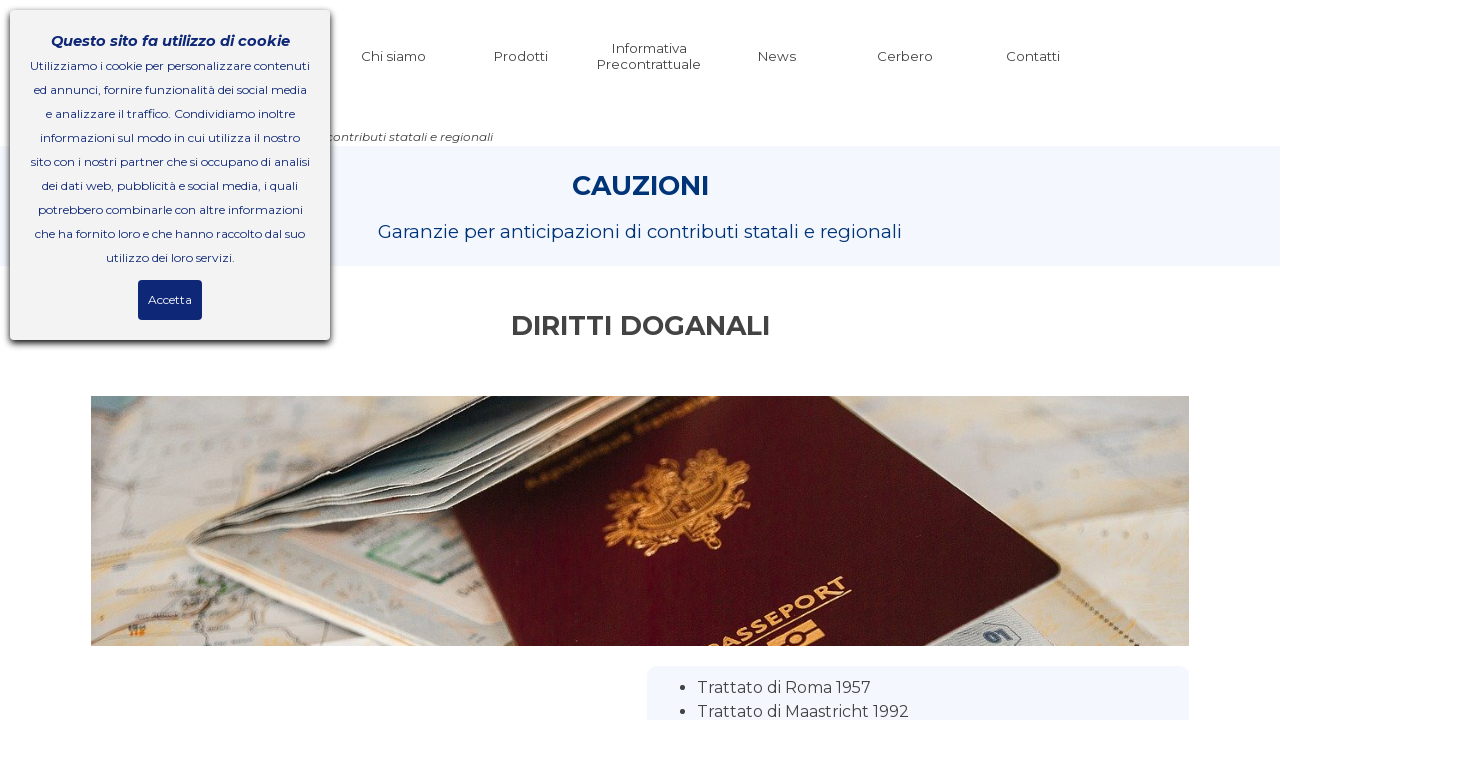

--- FILE ---
content_type: text/html
request_url: https://www.galganospa.com/diritti-doganali.html
body_size: 10214
content:
<!DOCTYPE html><!-- HTML5 -->
<html prefix="og: http://ogp.me/ns#" lang="it-IT" dir="ltr">
	<head>
		<title>Diritti doganali - Galgano SpA</title>
		<meta charset="utf-8" />
		<!--[if IE]><meta http-equiv="ImageToolbar" content="False" /><![endif]-->
		<meta name="author" content="Servizio Commerciale e Marketing" />
		<meta name="generator" content="Incomedia WebSite X5 Pro 2023.3.11 - www.websitex5.com" />
		<meta property="og:locale" content="it" />
		<meta property="og:type" content="website" />
		<meta property="og:url" content="https://www.galganospa.com/diritti-doganali.html" />
		<meta property="og:title" content="Diritti doganali" />
		<meta property="og:site_name" content="Galgano SpA" />
		<meta name="viewport" content="width=device-width, initial-scale=1" />
		
		<link rel="stylesheet" href="style/reset.css?2023-3-11-0" media="screen,print" />
		<link rel="stylesheet" href="style/print.css?2023-3-11-0" media="print" />
		<link rel="stylesheet" href="style/style.css?2023-3-11-0" media="screen,print" />
		<link rel="stylesheet" href="style/template.css?2023-3-11-0" media="screen" />
		<style type="text/css">#pluginAppObj_52_119 { width: 100%; }</style>
		<style type="text/css">#pluginAppObj_52_245 { width: 100%; }</style>
		<link rel="stylesheet" href="pluginAppObj/pluginAppObj_52_247/custom.css" media="screen, print" />
		<style type="text/css">#pluginAppObj_52_249 { width: 100%; }</style>
		<link rel="stylesheet" href="appsresources/static_u0gsd380.css" media="screen, print" />
		<link rel="stylesheet" href="pluginAppObj/pluginAppObj_52_252/custom.css" media="screen, print" />
		<link rel="stylesheet" href="pluginAppObj/pluginAppObj_52_254/custom.css" media="screen, print" />
		
		<link rel="stylesheet" href="pluginAppObj/imFooter_pluginAppObj_09/custom.css" media="screen, print" />
		<link rel="stylesheet" href="pcss/diritti-doganali.css?2023-3-11-0-639041554632665012" media="screen,print" />
		<script src="res/jquery.js?2023-3-11-0"></script>
		<script src="res/x5engine.js?2023-3-11-0" data-files-version="2023-3-11-0"></script>
		<script src="pluginAppObj/pluginAppObj_52_247/libBaseAccAndFaq.js"></script>
		<script src="pluginAppObj/pluginAppObj_52_247/main.js"></script>
		<script src="appsresources/init_u2qlt5wk.js"></script>
		<script src="pluginAppObj/pluginAppObj_52_254/main.js"></script>
		
		<script src="pluginAppObj/imFooter_pluginAppObj_09/main.js"></script>
		<script>
			window.onload = function(){ checkBrowserCompatibility('Il Browser che stai utilizzando non supporta le funzionalità richieste per visualizzare questo Sito.','Il Browser che stai utilizzando potrebbe non supportare le funzionalità richieste per visualizzare questo Sito.','[1]Aggiorna il tuo browser[/1] oppure [2]procedi ugualmente[/2].','http://outdatedbrowser.com/'); };
			x5engine.utils.currentPagePath = 'diritti-doganali.html';
			x5engine.boot.push(function () { x5engine.utils.imCodeProtection('Servizio Commerciale e Marketing'); });
			x5engine.boot.push(function () { x5engine.imPageToTop.initializeButton({}); });
		</script>
		<link rel="alternate" type="application/rss+xml" title="CYBER RISK: Dati sanitari in pericolo - Colpiti 35 ospedali italiani (settore molto a rischio)" href="blog/x5feed.php" />
	</head>
	<body>
		<div id="imPageExtContainer">
			<div id="imPageIntContainer">
				<div id="imHeaderBg"></div>
				<div id="imFooterBg"></div>
				<div id="imPage">
					<header id="imHeader">
						<h1 class="imHidden">Diritti doganali - Galgano SpA</h1>
						<div id="imHeaderObjects"><div id="imHeader_imMenuObject_04_wrapper" class="template-object-wrapper"><!-- UNSEARCHABLE --><div id="imHeader_imMenuObject_04"><div id="imHeader_imMenuObject_04_container"><div class="hamburger-button hamburger-component"><div><div><div class="hamburger-bar"></div><div class="hamburger-bar"></div><div class="hamburger-bar"></div></div></div></div><div class="hamburger-menu-background-container hamburger-component">
	<div class="hamburger-menu-background menu-mobile menu-mobile-animated hidden">
		<div class="hamburger-menu-close-button"><span>&times;</span></div>
	</div>
</div>
<ul class="menu-mobile-animated hidden">
	<li class="imMnMnFirst imPage" data-link-paths=",/index.html,/">
<div class="label-wrapper">
<div class="label-inner-wrapper">
		<a class="label" href="index.html">
Home		</a>
</div>
</div>
	</li><li class="imMnMnMiddle imLevel" data-link-paths=",/chi-siamo.html" data-link-hash="-1004161028"><div class="label-wrapper"><div class="label-inner-wrapper"><a href="chi-siamo.html" class="label" onclick="return x5engine.utils.location('chi-siamo.html', null, false)">Chi siamo</a></div></div><ul data-original-position="open-bottom" class="open-bottom" style="" >
	<li class="imMnMnFirst imLevel" data-link-paths=",/chi-siamo.html" data-link-anchor="Ancora_datisocietari" data-link-hash="123317576"><div class="label-wrapper"><div class="label-inner-wrapper"><a href="chi-siamo.html#Ancora_datisocietari" class="label" onclick="return x5engine.utils.location('chi-siamo.html#Ancora_datisocietari', null, false)">Dati societari</a></div></div></li><li class="imMnMnMiddle imLevel" data-link-paths=",/chi-siamo.html" data-link-anchor="Ancora_sedii" data-link-hash="48100307"><div class="label-wrapper"><div class="label-inner-wrapper"><a href="chi-siamo.html#Ancora_sedii" class="label" onclick="return x5engine.utils.location('chi-siamo.html#Ancora_sedii', null, false)">Sedi operative</a></div></div></li><li class="imMnMnMiddle imLevel" data-link-paths=",/chi-siamo.html" data-link-anchor="MODELLO" data-link-hash="652005724"><div class="label-wrapper"><div class="label-inner-wrapper"><a href="chi-siamo.html#MODELLO" class="label" onclick="return x5engine.utils.location('chi-siamo.html#MODELLO', null, false)">Modello ex.D.Lgs.231</a></div></div></li><li class="imMnMnLast imLevel" data-link-paths=",/chi-siamo.html" data-link-anchor="WHISTLEBLOWING" data-link-hash="-87812158"><div class="label-wrapper"><div class="label-inner-wrapper"><a href="chi-siamo.html#WHISTLEBLOWING" class="label" onclick="return x5engine.utils.location('chi-siamo.html#WHISTLEBLOWING', null, false)">Whistleblowing</a></div></div></li></ul></li><li class="imMnMnMiddle imLevel"><div class="label-wrapper"><div class="label-inner-wrapper"><span class="label">Prodotti</span></div></div><ul data-original-position="open-bottom" class="open-bottom" style="" >
	<li class="imMnMnFirst imLevel" data-link-paths=",/attestazione-di-capacita-finanziaria-1.html" data-link-hash="-1004159869"><div class="label-wrapper"><div class="label-inner-wrapper"><a href="attestazione-di-capacita-finanziaria-1.html" class="label" onclick="return x5engine.utils.location('attestazione-di-capacita-finanziaria-1.html', null, false)">Attestazioni di capacità finanziaria</a></div></div><ul data-original-position="open-right" class="open-right" style="opacity: 0;" >
	</ul></li><li class="imMnMnMiddle imLevel" data-link-paths=",/catastrofi-naturali.html" data-link-hash="-1004157228"><div class="label-wrapper"><div class="label-inner-wrapper"><a href="catastrofi-naturali.html" class="label" onclick="return x5engine.utils.location('catastrofi-naturali.html', null, false)">Catastrofi Naturali</a></div></div><ul data-original-position="open-right" class="open-right" style="opacity: 0;" >
	</ul></li><li class="imMnMnMiddle imLevel"><div class="label-wrapper"><div class="label-inner-wrapper"><span class="label">Cauzioni</span></div></div><ul data-original-position="open-right" class="open-right" style="" >
	<li class="imMnMnFirst imPage" data-link-paths=",/garanzie-per-appalti.html">
<div class="label-wrapper">
<div class="label-inner-wrapper">
		<a class="label" href="garanzie-per-appalti.html">
Garanzie per Appalti		</a>
</div>
</div>
	</li><li class="imMnMnMiddle imPage" data-link-paths=",/garanzie-assimilate-agli-appalti-.html">
<div class="label-wrapper">
<div class="label-inner-wrapper">
		<a class="label" href="garanzie-assimilate-agli-appalti-.html">
Garanzie assimilate agli Appalti 		</a>
</div>
</div>
	</li><li class="imMnMnMiddle imPage" data-link-paths=",/garanzie-per-anticipazioni-di-contributi-statali-e-regionali-1.html">
<div class="label-wrapper">
<div class="label-inner-wrapper">
		<a class="label" href="garanzie-per-anticipazioni-di-contributi-statali-e-regionali-1.html">
Garanzie per anticipazioni di contributi statali e regionali		</a>
</div>
</div>
	</li><li class="imMnMnMiddle imPage" data-link-paths=",/pagamenti-e-rimborsi-di-imposte-2.html">
<div class="label-wrapper">
<div class="label-inner-wrapper">
		<a class="label" href="pagamenti-e-rimborsi-di-imposte-2.html">
Pagamenti e rimborsi di imposte		</a>
</div>
</div>
	</li><li class="imMnMnMiddle imPage" data-link-paths=",/cauzioni-generiche-.html">
<div class="label-wrapper">
<div class="label-inner-wrapper">
		<a class="label" href="cauzioni-generiche-.html">
Cauzioni generiche 		</a>
</div>
</div>
	</li><li class="imMnMnLast imPage" data-link-paths=",/garanzie-per-l-esercizio-di-attivita.html">
<div class="label-wrapper">
<div class="label-inner-wrapper">
		<a class="label" href="garanzie-per-l-esercizio-di-attivita.html">
Garanzie per l&#39;esercizio di attività		</a>
</div>
</div>
	</li></ul></li><li class="imMnMnMiddle imLevel" data-link-paths=",/cyber-security.html" data-link-hash="-1004159888"><div class="label-wrapper"><div class="label-inner-wrapper"><a href="cyber-security.html" class="label" onclick="return x5engine.utils.location('cyber-security.html', null, false)">Cyber Security</a></div></div><ul data-original-position="open-right" class="open-right" style="opacity: 0;" >
	</ul></li><li class="imMnMnMiddle imLevel" data-link-paths=",/prodotti-parametrici.html" data-link-hash="-1004157779"><div class="label-wrapper"><div class="label-inner-wrapper"><a href="prodotti-parametrici.html" class="label" onclick="return x5engine.utils.location('prodotti-parametrici.html', null, false)">Parametriche</a></div></div><ul data-original-position="open-right" class="open-right" style="opacity: 0;" >
	</ul></li><li class="imMnMnMiddle imLevel"><div class="label-wrapper"><div class="label-inner-wrapper"><span class="label">R.C. Professionale</span></div></div><ul data-original-position="open-right" class="open-right" style="" >
	<li class="imMnMnFirst imPage" data-link-paths=",/professioni-economico-giuridiche.php">
<div class="label-wrapper">
<div class="label-inner-wrapper">
		<a class="label" href="professioni-economico-giuridiche.php">
Professioni Economico-Giuridiche		</a>
</div>
</div>
	</li><li class="imMnMnMiddle imPage" data-link-paths=",/professioni-tecniche.php">
<div class="label-wrapper">
<div class="label-inner-wrapper">
		<a class="label" href="professioni-tecniche.php">
Professioni Tecniche		</a>
</div>
</div>
	</li><li class="imMnMnMiddle imPage" data-link-paths=",/professioni-sanitarie.html">
<div class="label-wrapper">
<div class="label-inner-wrapper">
		<a class="label" href="professioni-sanitarie.html">
Professioni Sanitarie		</a>
</div>
</div>
	</li><li class="imMnMnLast imPage" data-link-paths=",/professioni-non-regolamentate.html">
<div class="label-wrapper">
<div class="label-inner-wrapper">
		<a class="label" href="professioni-non-regolamentate.html">
Professioni Non regolamentate		</a>
</div>
</div>
	</li></ul></li><li class="imMnMnLast imLevel" data-link-paths=",/rischi-tecnologici.html" data-link-hash="-1004159717"><div class="label-wrapper"><div class="label-inner-wrapper"><a href="rischi-tecnologici.html" class="label" onclick="return x5engine.utils.location('rischi-tecnologici.html', null, false)">Rischi Tecnologici</a></div></div><ul data-original-position="open-right" class="open-right" style="" >
	<li class="imMnMnFirst imPage" data-link-paths=",/polizza-car--merloni-.html">
<div class="label-wrapper">
<div class="label-inner-wrapper">
		<a class="label" href="polizza-car--merloni-.html">
Polizza CAR &quot;Merloni&quot;		</a>
</div>
</div>
	</li><li class="imMnMnMiddle imPage" data-link-paths=",/polizza-car--210-.html">
<div class="label-wrapper">
<div class="label-inner-wrapper">
		<a class="label" href="polizza-car--210-.html">
Polizza CAR &quot;210&quot;		</a>
</div>
</div>
	</li><li class="imMnMnLast imPage" data-link-paths=",/polizza-postuma-indennitaria-decennale.html">
<div class="label-wrapper">
<div class="label-inner-wrapper">
		<a class="label" href="polizza-postuma-indennitaria-decennale.html">
Polizza Postuma Indennitaria Decennale		</a>
</div>
</div>
	</li></ul></li></ul></li><li class="imMnMnMiddle imLevel"><div class="label-wrapper"><div class="label-inner-wrapper"><span class="label">Informativa Precontrattuale</span></div></div><ul data-original-position="open-bottom" class="open-bottom" style="" >
	<li class="imMnMnFirst imPage" data-link-paths=",/allegato-3---modello-unico-precontrattuale-per-i-prodotti-assicurativi.html">
<div class="label-wrapper">
<div class="label-inner-wrapper">
		<a class="label" href="allegato-3---modello-unico-precontrattuale-per-i-prodotti-assicurativi.html">
Allegato 3 - Modello Unico Precontrattuale per i prodotti assicurativi		</a>
</div>
</div>
	</li><li class="imMnMnLast imPage" data-link-paths=",/allegato-4---modello-unico-precontrattuale-per-i-prodotti-d-investimento-assicurativi.html">
<div class="label-wrapper">
<div class="label-inner-wrapper">
		<a class="label" href="allegato-4---modello-unico-precontrattuale-per-i-prodotti-d-investimento-assicurativi.html">
Allegato 4 - Modello Unico Precontrattuale per i prodotti d&#39;investimento assicurativi		</a>
</div>
</div>
	</li></ul></li><li class="imMnMnMiddle imLevel" data-link-paths=",/blog/index.php,/blog/" data-link-hash="-1004162301"><div class="label-wrapper"><div class="label-inner-wrapper"><a href="blog/index.php" class="label" onclick="return x5engine.utils.location('blog/index.php', null, false)">News</a></div></div></li><li class="imMnMnMiddle imLevel" data-link-paths=",/cerbero-sign.html" data-link-hash="-1004157950"><div class="label-wrapper"><div class="label-inner-wrapper"><a href="cerbero-sign.html" class="label" onclick="return x5engine.utils.location('cerbero-sign.html', null, false)">Cerbero</a></div></div><ul data-original-position="open-bottom" class="open-bottom" style="opacity: 0;" >
	</ul></li><li class="imMnMnLast imLevel" data-link-paths=",/contatti.html" data-link-anchor="Ancora_contatti" data-link-hash="-488690961"><div class="label-wrapper"><div class="label-inner-wrapper"><a href="contatti.html#Ancora_contatti" class="label" onclick="return x5engine.utils.location('contatti.html#Ancora_contatti', null, false)">Contatti</a></div></div><ul data-original-position="open-bottom" class="open-bottom" style="" >
	<li class="imMnMnFirst imLevel" data-link-paths=",/contatti.html" data-link-anchor="collaborazioni" data-link-hash="-271535122"><div class="label-wrapper"><div class="label-inner-wrapper"><a href="contatti.html#collaborazioni" class="label" onclick="return x5engine.utils.location('contatti.html#collaborazioni', null, false)">Collaborazioni</a></div></div></li><li class="imMnMnLast imLevel" data-link-paths=",/contatti.html" data-link-anchor="Ancora_COLLAB" data-link-hash="775722542"><div class="label-wrapper"><div class="label-inner-wrapper"><a href="contatti.html#Ancora_COLLAB" class="label" onclick="return x5engine.utils.location('contatti.html#Ancora_COLLAB', null, false)">Richiesta di collaborazione</a></div></div></li></ul></li></ul></div></div><!-- UNSEARCHABLE END --><script>
var imHeader_imMenuObject_04_settings = {
	'menuId': 'imHeader_imMenuObject_04',
	'responsiveMenuEffect': 'slide',
	'responsiveMenuLevelOpenEvent': 'mouseover',
	'animationDuration': 1000,
}
x5engine.boot.push(function(){x5engine.initMenu(imHeader_imMenuObject_04_settings)});
$(function () {$('#imHeader_imMenuObject_04_container ul li').not('.imMnMnSeparator').each(function () {    var $this = $(this), timeout = 0, subtimeout = 0, width = 'none', height = 'none';        var submenu = $this.children('ul').add($this.find('.multiple-column > ul'));    $this.on('mouseenter', function () {        if($(this).parents('#imHeader_imMenuObject_04_container-menu-opened').length > 0) return;         clearTimeout(timeout);        clearTimeout(subtimeout);        $this.children('.multiple-column').show(0);        submenu.stop(false, false);        if (width == 'none') {             width = submenu.width();        }        if (height == 'none') {            height = submenu.height();            submenu.css({ overflow : 'hidden', height: 0});        }        setTimeout(function () {         submenu.css({ overflow : 'hidden'}).fadeIn(1).animate({ height: height }, 300, null, function() {$(this).css('overflow', 'visible'); });        }, 250);    }).on('mouseleave', function () {        if($(this).parents('#imHeader_imMenuObject_04_container-menu-opened').length > 0) return;         timeout = setTimeout(function () {         submenu.stop(false, false);            submenu.css('overflow', 'hidden').animate({ height: 0 }, 300, null, function() {$(this).fadeOut(0); });            subtimeout = setTimeout(function () { $this.children('.multiple-column').hide(0); }, 300);        }, 250);    });});});

</script>
</div><div id="imHeader_imObjectImage_09_wrapper" class="template-object-wrapper"><div id="imHeader_imObjectImage_09"><div id="imHeader_imObjectImage_09_container"><a href="index.html" onclick="return x5engine.utils.location('index.html', null, false)"><img src="images/logo_HEADER.png" title="" alt="" width="220" height="56" />
</a></div></div></div></div>
					</header>
					<div id="imStickyBarContainer">
						<div id="imStickyBarGraphics"></div>
						<div id="imStickyBar">
							<div id="imStickyBarObjects"></div>
						</div>
					</div>
					<a class="imHidden" href="#imGoToCont" title="Salta il menu di navigazione">Vai ai contenuti</a>
					<div id="imSideBar">
						<div id="imSideBarObjects"><div id="imSideBar_imObjectImage_01_wrapper" class="template-object-wrapper"><div id="imSideBar_imObjectImage_01"><div id="imSideBar_imObjectImage_01_container"><img src="images/empty-GT_imagea-1-.png" title="" alt="" width="140" height="140" />
</div></div></div></div>
					</div>
					<div id="imContentGraphics"></div>
					<main id="imContent">
						<a id="imGoToCont"></a>
						<header>
							<h2 id="imPgTitle">Diritti doganali</h2>
							<div id="imBreadcrumb">Prodotti &gt; <a href="garanzie-per-anticipazioni-di-contributi-statali-e-regionali.html" onclick="return x5engine.utils.location('garanzie-per-anticipazioni-di-contributi-statali-e-regionali.html', null, false)">Garanzie per anticipazioni di contributi statali e regionali</a></div>
						</header>
						<div id="imPageRow_1" class="imPageRow">
						<div style="position: absolute; top: 0; left: 0; right: 0; bottom: 0; overflow: hidden;"><div id="imPageRowGraphics_1"></div></div>
						</div>
						<div id="imCell_54" class=""> <div id="imCellStyleGraphics_54"></div><div id="imCellStyleBorders_54"></div><div id="imTextObject_52_54">
							<div data-index="0"  class="text-tab-content grid-prop current-tab "  id="imTextObject_52_54_tab0" style="opacity: 1; ">
								<div class="text-inner">
									<div data-line-height="1.5" class="lh1-5 imTACenter mb1"><span class="fs20lh1-5 cf1"><b>CAUZIONI</b></span><br></div><div><div class="imHeading2">Garanzie per anticipazioni di contributi statali e regionali</div></div>
								</div>
							</div>
						
						</div>
						</div><div id="imPageRow_2" class="imPageRow">
						
						</div>
						<div id="imCell_84" class=""> <div id="imCellStyleGraphics_84"></div><div id="imCellStyleBorders_84"></div><div id="imTextObject_52_84">
							<div data-index="0"  class="text-tab-content grid-prop current-tab "  id="imTextObject_52_84_tab0" style="opacity: 1; ">
								<div class="text-inner">
									<div class="imTACenter"><div class="imTACenter"><span class="fs20lh1-5"><b>DIRITTI DOGANALI</b></span></div></div>
								</div>
							</div>
						
						</div>
						</div><div id="imCell_252" class=""> <div id="imCellStyleGraphics_252"></div><div id="imCellStyleBorders_252"></div><!-- Parallax Image v.2 --><div id="pluginAppObj_52_252"><div class="parallax-image pluginAppObj_52_252 imParallax" onclick="">
						    <div class="parallax-image pluginAppObj_52_252 imParallaxBackground"
						        data-parallax-direction="up"
						        data-parallax-zoom="140"
						        style="background-image: url(pluginAppObj/pluginAppObj_52_252/large-3127934.jpg)"></div>
						</div></div></div><div id="imCell_251" class=""> <div id="imCellStyleGraphics_251"></div><div id="imCellStyleBorders_251"></div><div id="imTextObject_52_251">
							<div data-index="0"  class="text-tab-content grid-prop current-tab "  id="imTextObject_52_251_tab0" style="opacity: 1; ">
								<div class="text-inner">
									<div class="imTALeft"><span class="fs14lh1-5 cf1">NORMATIVA GENERALE</span></div>
								</div>
							</div>
						
						</div>
						</div><div id="imCell_250" class=""> <div id="imCellStyleGraphics_250"></div><div id="imCellStyleBorders_250"></div><div id="imTextObject_52_250">
							<div data-index="0"  class="text-tab-content grid-prop current-tab "  id="imTextObject_52_250_tab0" style="opacity: 1; ">
								<div class="text-inner">
									<div><span class="fs14lh1-5 cf1">NORMATIVA SPECIFICA IN MATERIA DOGANALE</span></div>
								</div>
							</div>
						
						</div>
						</div><div id="imCell_220" class=""> <div id="imCellStyleGraphics_220"></div><div id="imCellStyleBorders_220"></div><div id="imTextObject_52_220">
							<div data-index="0"  class="text-tab-content grid-prop current-tab "  id="imTextObject_52_220_tab0" style="opacity: 1; ">
								<div class="text-inner">
									<div data-line-height="1.15" class="lh1-15 imTALeft"><div class="imTARight"></div><div class="imTACenter"><div class="imTALeft"><ul><li><span class="fs12lh1-15">Trattato di Roma 1957</span><br></li><li>Trattato di Maastricht 1992<br></li><li>Regolamento CE 2220/1985<br></li><li>Regolamento CE 673/2004<br></li><li>Regolamento CE 1346/2005<br></li></ul></div></div></div>
								</div>
							</div>
						
						</div>
						</div><div id="imCell_221" class=""> <div id="imCellStyleGraphics_221"></div><div id="imCellStyleBorders_221"></div><div id="imTextObject_52_221">
							<div data-index="0"  class="text-tab-content grid-prop current-tab "  id="imTextObject_52_221_tab0" style="opacity: 1; ">
								<div class="text-inner">
									<div data-line-height="1.15" class="lh1-15 imTALeft"><div class="imTARight"></div><div class="imTACenter"><div class="imTALeft"><div></div><div><div><ul><li>Regolamento CEE n. 2913/92 (Codice Doganale Comunitario)<br></li><li>Regolamento CEE n. 2454/93 (Regolamento Comunitario di Attuazione)<br></li><li>Regolamento CEE 2787/2000 (modifica del Reg. 2454/93)<br></li><li>D.P.R. 23/1/1973 n. 43 (Testo Unico Legislazione Doganale - TULD)<br></li><li>Legge 8/5/1998 n. 146 (art.28-ulteriori modifiche al TULD)<br></li><li>D.Lgs. 26/10/1995 n. 504 e s.m.i. (Testo Unico delle Accise)<br></li></ul></div></div></div></div></div>
								</div>
							</div>
						
						</div>
						</div><div id="imCell_245" class=""> <div id="imCellStyleGraphics_245"></div><div id="imCellStyleBorders_245"></div><!-- Simple Separator v.2 --><div id="pluginAppObj_52_245">
						            <div style="width: 100%; height: 40px"></div>
						        </div></div><div id="imCell_158" class=""> <div id="imCellStyleGraphics_158"></div><div id="imCellStyleBorders_158"></div><div id="imTextObject_52_158">
							<div data-index="0"  class="text-tab-content grid-prop current-tab "  id="imTextObject_52_158_tab0" style="opacity: 1; ">
								<div class="text-inner">
									<div class="imTALeft"><div class="imTALeft"><div class="imTAJustify"><div class="imTALeft"><span class="fs14lh1-5 cf1">GENERALITÀ</span></div></div><div class="imTAJustify">La richiesta di garanzie fideiussorie per diritti doganali, ha registrato nel corso degli ultimi anni una naturale contrazione a seguito del processo di integrazione europea e del crescente numero di Paesi aderenti alla CE.</div><div class="imTAJustify">Per contro, un incremento della domanda di garanzia per aiuti e sovvenzioni si è manifestata da parte di vari operatori economici, in relazione all’attuazione delle politiche comunitarie nei diversi settori merceologici, che trovano il loro fondamento normativo principalmente nel Trattato di Roma del 1957, in quello di Maastricht del 1992 e nei relativi Regolamenti di applicazione.</div><div class="imTAJustify"><br></div><div class="imTAJustify">In particolare, nel settore agricolo, che assorbe la maggior parte delle risorse comunitarie, il Regolamento CEE n. 2220/85 e s.m.i., fissa le modalità comuni di applicazione del regime delle Cauzioni.</div><div><br></div><div class="imTACenter"><span class="fs12lh1-5 cf2"><i>Le garanzie previste dai vari Regolamenti CE possono essere divise in <B>due categorie</B> in relazione ai Beneficiari delle stesse:</i></span></div></div></div>
								</div>
							</div>
						
						</div>
						</div><div id="imCell_241" class=""> <div id="imCellStyleGraphics_241"></div><div id="imCellStyleBorders_241"></div><div id="imTextObject_52_241">
							<div data-index="0"  class="text-tab-content grid-prop current-tab "  id="imTextObject_52_241_tab0" style="opacity: 1; ">
								<div class="text-inner">
									<div data-line-height="1.15" class="lh1-15 imTALeft"><div class="imTARight"></div><div class="imHeading1 imTACenter"><span class="fs14lh1-15"><B>B)</B></span></div><div class="imHeading2 imTALeft"><div class="imTACenter"><div>AGEA</div></div></div><div class="imTACenter"><br></div><div class="imTACenter"><div><span class="fs12lh1-15">(ex Aima, Eima) Agenzia per le Erogazioni in Agricoltura per le garanzie relative all’erogazione di aiuti, contributi e premi comunitari</span></div></div></div>
								</div>
							</div>
						
						</div>
						</div><div id="imCell_239" class=""> <div id="imCellStyleGraphics_239"></div><div id="imCellStyleBorders_239"></div><div id="imTextObject_52_239">
							<div data-index="0"  class="text-tab-content grid-prop current-tab "  id="imTextObject_52_239_tab0" style="opacity: 1; ">
								<div class="text-inner">
									<div data-line-height="1.15" class="lh1-15 imTALeft"><div class="imTARight"></div><div class="imHeading1 imTACenter"><span class="fs14lh1-15"><B>A)</B></span></div><div class="imHeading2 imTALeft"><div class="imTACenter"><div>AMMINISTRAZIONI STATALI</div></div></div><div class="imTACenter"><br></div><div class="imTACenter"><div>(dogana, intendenza di finanza, ministero competente, ecc.) per garanzie relative a diritti di prelievo, transiti comunitari, titoli import-export.</div></div></div>
								</div>
							</div>
						
						</div>
						</div><div id="imCell_249" class=""> <div id="imCellStyleGraphics_249"></div><div id="imCellStyleBorders_249"></div><!-- Simple Separator v.2 --><div id="pluginAppObj_52_249">
						            <div style="width: 100%; height: 30px"></div>
						        </div></div><div id="imCell_236" class=""> <div id="imCellStyleGraphics_236"></div><div id="imCellStyleBorders_236"></div><div id="imTextObject_52_236">
							<div data-index="0"  class="text-tab-content grid-prop current-tab "  id="imTextObject_52_236_tab0" style="opacity: 1; ">
								<div class="text-inner">
									<div><span class="fs14lh1-5 cf1">DIRITTI DOGANALI</span></div><div><span class="fs12lh1-5"><i><br></i></span></div><div class="imTAJustify"><span class="fs12lh1-5 cf1"><i>SPEDIZIONE DI MERCI DA UNA DOGANA ALL'ALTRA</i></span></div><div class="imTAJustify"><span class="fs12lh1-5">Il regime doganale di "transito esterno" (Art.91 e seguenti Reg. CEE 2913/92 - Codice doganale comunitario) consente la circolazione in sospensione di imposta, da una località all'altra del territorio doganale della comunità, di alcune tipologie di merci previa costituzione di idonea garanzia, volta ad assicurare il pagamento dell'obbligazione doganale e delle altre imposte sulla merce che possono risultare dovute. Le tipologie di merci si distinguono in:</span><br></div><div class="imTAJustify">a) Merci non comunitarie, non soggette ai dazi, all'importazione e ad altre imposte, nè alle misure di politica commerciale;</div><div class="imTAJustify">b) Merci comunitarie da esportare verso Paesi terzi e per le quali sono espletate le corrispondenti formalità doganali;</div><div class="imTAJustify"><span class="fs12lh1-5"><i><br></i></span></div><div class="imTAJustify"><span class="fs12lh1-5 cf1"><i>DEPOSITO DOGANALE DI MERCI IN MAGAZZINI DI PROPRIETÀ PRIVATA</i></span></div><div class="imTAJustify">Per deposito doganale si intende qualsiasi luogo autorizzato dall'Autorità doganale e sottoposto al suo controllo, in cui le merci non comunitarie possono essere immagazzinate alle condizioni stabilite. </div><div class="imTAJustify">Il regime del deposito doganale consente l'immagazzinamento di merci non comunitarie, senza che le stesse siano soggette ai dazi, all'importazione ed all'I.V.A. ed a qualunque altra imposizione o restrizione quantitativa eventualmente prevista per la loro immissione in libera pratica.</div><div class="imTAJustify">i depositi doganali possono essere pubblici oppure privati. </div><div class="imTAJustify">La gestione del deposito doganale privato è subordinata al rilascio di un'autorizzazione da parte dell'Autorità doganale. Nell'autorizzazione sono stabilite le condizioni di gestione del deposito doganale. </div><div class="imTAJustify">Il depositario ha la responsabilità:</div><div class="imTAJustify">a) di garantire che le merci non siano sottratte alla sorveglianza doganale durante la loro permanenza nel deposito;</div><div class="imTAJustify">b) di rispettare gli obblighi risultanti dall'immagazzinamento delle merci che si trovano in regime di deposito doganale;</div><div class="imTAJustify">c) di osservare le eventuali disposizioni particolari fissate nell'autorizzazione. </div><div class="imTAJustify">L'Autorità doganale può richiedere al depositario di fornire una garanzia in relazione alle responsabilità da esso assunte.</div><div class="imTAJustify"><span class="fs12lh1-5"><i><br></i></span></div><div class="imTAJustify"><span class="cf1"><span class="fs12lh1-5"><i>DEPOSITO DOGANALE DI TEMPORANEA CUSTODIA</i></span><span class="fs12lh1-5"> </span></span></div><div><div class="imTAJustify">Le merci in custodia temporanea sono quelle presentate in dogana e in attesa di ricevere una specifica destinazione (art. 50 Reg. CEE 2913/92 - Codice doganale comunitario).</div><div class="imTAJustify">Le merci in custodia temporanea possono essere collocate soltanto nei luoghi autorizzati dall’autorità doganale ed alle condizioni da essa stabilite e non possono formare oggetto di manipolazioni, ad eccezione di quelle destinate a garantirne la conservazione.</div><div class="imTAJustify">L’Autorità doganale può esigere dal depositario delle merci la costituzione di una garanzia per assicurare il pagamento delle obbligazioni doganali, che potrebbero sorgere a seguito di sottrazione delle merci al controllo doganale (art. 203 Reg. CEE 2913/92 - Codice doganale comunitario) oppure a seguito di inadempienza di uno degli obblighi derivanti dalla permanenza in custodia temporanea e/o dall’inosservanza delle condizioni stabilite per la concessione di dazi all’importazione ridotti o nulli (art. 204 Reg. CEE 2913/92 - Codice doganale comunitario).</div></div><div class="imTAJustify"><br></div><div class="imTAJustify"><span class="fs12lh1-5 cf1"><i>TEMPORANEA IMPORTAZIONE</i></span></div><div><div class="imTAJustify">Con il termine “perfezionamento attivo” (così denominato in quanto comporta un’attività produttiva di valore per il paese che la effettua) si indica il regime doganale della temporanea importazione per la riparazione, lavorazione ed utilizzazione di talune merci.</div><div class="imTAJustify"><span class="fs12lh1-5">Questo regime si articola nei due sistemi alternativi della “sospensione” e del “rimborso”.</span></div><div class="imTAJustify">Il primo è concesso quando il richiedente manifesti l’intenzione di riesportare fuori del territorio doganale comunitario i prodotti risultanti dalle operazioni di perfezionamento. Il pagamento dei dazi all’importazione e dei diritti doganali attinenti alla fiscalità (Iva e accise) resta sospeso, previa costituzione di una cauzione in misura pari all’ammontare di quanto dovuto all’Amministrazione doganale in caso di importazione definitiva delle merci stesse.</div><div class="imTAJustify">Il secondo è concesso quando esiste la possibilità di riesportare i prodotti compensatori principali nonostante l’impresa non sia in grado di assicurare, in sede di richiesta dell’autorizzazione, la riesportazione dei prodotti ottenuti con le operazioni di perfezionamento attivo. In quest’ultimo caso la prestazione della garanzia consente di sospendere il pagamento dei diritti doganali sulle merci importate, che verrebbero rimborsati all’atto della riesportazione verso paesi terzi dei prodotti “perfezionati”.</div></div><div class="imTAJustify"><br></div><div class="imTAJustify"><span class="fs12lh1-5 cf1"><i>DIRITTI DOGANALI IN SOSPESO ED IN CONTESTAZIONE</i></span></div><div><div class="imTAJustify">L’obbligo del debitore al pagamento dei dazi doganali può essere sospeso in talune circostanze (domanda di sgravio dei dazi, sospensione dell’esecuzione del provvedimento adottato dall’Autorità doganale, ecc.) previa costituzione di idonea garanzia, valida fino alla decisione dell’Autorità doganale o alla definizione delle eventuali controversie insorte circa l’entità dei diritti dovuti relativamente alle merci dichiarate (art. 243 e segg. Reg. &nbsp;CEE 2913/92 - Codice doganale comunitario).</div></div><div class="imTAJustify"><br></div><div class="imTAJustify"><span class="fs12lh1-5 cf1"><i>PAGAMENTO DIFFERITO OPERAZIONI FUORI CIRCUITO DOGANALE E FUORI ORARIO</i></span></div><div><div class="imTAJustify">L’art. 239 del Reg. CEE 2454/93 prevede che le visite di controllo alle merci siano effettuate nei luoghi e negli orari stabiliti dall’autorità doganale e che su richiesta del dichiarante possano essere effettuate in luoghi ed orari diversi, con oneri a carico del dichiarante, al quale può essere richiesta la costituzione di specifica fideiussione a garanzia del pagamento delle indennità e delle spese.</div></div><div class="imTAJustify"><br></div><div class="imTAJustify"><span class="fs12lh1-5 cf1"><i>PAGAMENTO PERIODICO/DIFFERITO DEI DIRITTI DOGANALI </i></span></div><div><div class="imTAJustify">L’Autorità doganale può consentire, agli operatori che ne facciano richiesta, una dilazione di pagamento dell’importo dei dazi subordinatamente alla costituzione di idonea garanzia (artt. 224 – 225 Reg. CEE 2913/92 - Codice doganale comunitario). </div><div class="imTAJustify">Per la dogana di Trieste è previsto il differimento del pagamento dei diritti doganali per un massimo di centottanta giorni, ai sensi del decreto ministeriale n. 7207 div. II del 18 giugno 1923.</div></div><div class="imTAJustify"><br></div><div class="imTAJustify"><span class="fs12lh1-5 cf1"><i>PROCEDURE DOGANALI SEMPLIFICATE</i></span></div><div><div class="imTAJustify">L’Autorità doganale può consentire di sostituire i controlli “fisici” sulle merci, provenienti da paesi terzi o esportate verso paesi terzi, con controlli indiretti, sulla base dei documenti commerciali, amministrativi e contabili identificativi delle merci, che l'operatore è tenuto a mettere a disposizione dell'Amministrazione Doganale (art. 76 Reg. CEE 2913/92-Codice doganale comunitario).</div><div class="imTAJustify">Questa procedura è consentita previa costituzione di cauzione da parte dell’interessato a garanzia del pagamento di eventuali diritti doganali.</div></div><div><br></div>
								</div>
							</div>
						
						</div>
						</div><div id="imCell_247" class=""> <div id="imCellStyleGraphics_247"></div><div id="imCellStyleBorders_247"></div><!-- Accordion Text/FAQ v.8 --><div id="pluginAppObj_52_247"><div id="pluginAppObj_52_247_wrapper">
						    <div id="pluginAppObj_52_247_accordion_container"></div>
						</div>
						<script>
						    accordiontext_pluginAppObj_52_247();
						</script></div></div><div id="imCell_119" class=""> <div id="imCellStyleGraphics_119"></div><div id="imCellStyleBorders_119"></div><!-- Simple Separator v.2 --><div id="pluginAppObj_52_119">
						            <div style="width: 100%; height: 30px"></div>
						        </div></div><div id="imPageRow_3" class="imPageRow">
						<div style="position: absolute; top: 0; left: 0; right: 0; bottom: 0; overflow: hidden;"><div id="imPageRowGraphics_3"></div></div>
						</div>
						<div id="imCell_254" class=""> <div id="imCellStyleGraphics_254"></div><div id="imCellStyleBorders_254"></div><!-- Hover Button v.15 --><div id="pluginAppObj_52_254">        
						            <script>
						                if (true) {
						                    var container = $("#pluginAppObj_52_254");
						                    var container_btn = "<div id='pluginAppObj_52_254_container'>";  
						                    container.append(container_btn);
						                    var container_btn = $("#pluginAppObj_52_254_container");
						                    var parsed_button = $.parseHTML(decode_html("&amp;lt;a href=&quot;index.html#contatto&quot; onclick=&quot;return x5engine.utils.location(\'index.html#contatto\', null, false)&quot;&amp;gt;<div class=\'flex-container\'><div class=\'flex-item item-txt\'><div class=\'div-txt\'>INVIA UN MESSAGGIO</div></div><div class=\'flex-item item-icon\'><div class=\'div-icon\'></div></div></div>&amp;lt;/a&amp;gt;"), null, true);
						                    container_btn.append(parsed_button);
						                    var button = container_btn.children("a").last();
						                    button.addClass("pluginAppObj_52_254-button");
						                    container_btn.append(button);
						                }
						                hoverbutton_pluginAppObj_52_254();
						           </script>
						       </div></div><div id="imCell_253" class=""> <div id="imCellStyleGraphics_253"></div><div id="imCellStyleBorders_253"></div><div id="imTextObject_52_253">
							<div data-index="0"  class="text-tab-content grid-prop current-tab "  id="imTextObject_52_253_tab0" style="opacity: 1; ">
								<div class="text-inner">
									<div class="imTALeft"><b><span class="fs20lh1-5 cf1"><br></span></b></div><div class="imTALeft"><b><span class="fs20lh1-5 cf1">LAVORIAMO INSIEME.</span></b></div><div>Scrivici, risponderemo entro 24h.</div><div><br></div>
								</div>
							</div>
						
						</div>
						</div>
					</main>
					<footer id="imFooter">
						<div id="imFooterObjects"><div id="imFooter_imObjectImage_01_wrapper" class="template-object-wrapper"><div id="imFooter_imObjectImage_01"><div id="imFooter_imObjectImage_01_container"><a href="index.html" onclick="return x5engine.utils.location('index.html', null, false)"><img src="images/LOGO_FOOTER.png" title="" alt="" width="196" height="50" />
</a></div></div></div><div id="imFooter_imTextObject_05_wrapper" class="template-object-wrapper"><div id="imFooter_imTextObject_05">
	<div data-index="0"  class="text-tab-content grid-prop current-tab "  id="imFooter_imTextObject_05_tab0" style="opacity: 1; ">
		<div class="text-inner">
			<div class="imTACenter"><span class="fs9lh1-5 cf1">C.F. </span><span class="fs9lh1-5 cf1">03690120757 | </span><span class="fs9lh1-5 cf1">Partita I.v.a.: IT03690120757 &nbsp;| &nbsp;</span><span class="fs9lh1-5 cf1">Iscrizione RUI Ivass Sezione A n° A00010792</span><span class="fs9lh1-5 cf2">9 &nbsp;</span><span class="fs9lh1-5"><span class="cf2">| </span></span><a href="privacy-policy.html" class="imCssLink" onclick="return x5engine.utils.location('privacy-policy.html', null, false)"><span class="fs9lh1-5 cf2">Privacy Policy</span><span class="cf2"> </span></a><span class="fs9lh1-5 cf3">|</span><span class="fs9lh1-5"><a href="cookie-policy.html" class="imCssLink" onclick="return x5engine.utils.location('cookie-policy.html', null, false)"> <span class="cf2"> Cookie Policy &nbsp;</span></a></span><span class="fs9lh1-5"><span class="cf3"> </span><span class="cf3">|</span><span class="cf2"> </span></span><span class="fs12lh1-5"><a href="reclami-.html" class="imCssLink" onclick="return x5engine.utils.location('reclami-.html', null, false)"><span class="fs9lh1-5 cf2"> </span><span class="fs9lh1-5 cf2">Reclami</span></a></span></div>
		</div>
	</div>

</div>
</div><div id="imFooter_pluginAppObj_09_wrapper" class="template-object-wrapper"><!-- Social Icons v.20 --><div id="imFooter_pluginAppObj_09">
            <div id="soc_imFooter_pluginAppObj_09">
                <div class="wrapper horizontal flat shrink">
                	<div class='social-icon flat'><a href='https://www.linkedin.com/company/galgano-s.p.a./' target='_blank' aria-label='linkedin'><svg  xmlns="http://www.w3.org/2000/svg" viewBox="0 0 100 100"><g><path d="M30,86H15V39H30V86ZM23.19,31.82a8.47,8.47,0,1,1,8.47-8.47A8.47,8.47,0,0,1,23.19,31.82ZM85,86H71V62.4c0-5.45.07-12.47-7.41-12.47S55,55.87,55,62V86H41V39H54v4H53.87c1.95-1,6.61-6.76,13.72-6.76C82.37,36.24,85,46.81,85,59.47V86Z"/></g></svg><span class='fallbacktext'>In</span></a></div><div class='social-icon flat'><a href='https://www.facebook.com/galganospa' target='_blank' aria-label='facebook'><svg xmlns="http://www.w3.org/2000/svg" viewBox="0 0 100 100"><path d="M57,93V54H70.14l2-15H57V29.09c0-4.39.94-7.39,7.24-7.39H72V8.14a98.29,98.29,0,0,0-11.6-.6C48.82,7.54,41,14.61,41,27.59V39H27V54H41V93H57Z"/></svg><span class='fallbacktext'>Fb</span></a></div><div class='social-icon flat'><a href='https://www.instagram.com/galganospa/' target='_blank' aria-label='instagram'><svg xmlns="http://www.w3.org/2000/svg" viewBox="0 0 100 100"><g><path d="M50,15.16c11.35,0,12.69,0,17.17.25a23.52,23.52,0,0,1,7.89,1.46,14.07,14.07,0,0,1,8.07,8.07,23.52,23.52,0,0,1,1.46,7.89c0.2,4.48.25,5.83,0.25,17.17s0,12.69-.25,17.17a23.52,23.52,0,0,1-1.46,7.89,14.07,14.07,0,0,1-8.07,8.07,23.52,23.52,0,0,1-7.89,1.46c-4.48.2-5.82,0.25-17.17,0.25s-12.69,0-17.17-.25a23.52,23.52,0,0,1-7.89-1.46,14.07,14.07,0,0,1-8.07-8.07,23.52,23.52,0,0,1-1.46-7.89c-0.2-4.48-.25-5.83-0.25-17.17s0-12.69.25-17.17a23.52,23.52,0,0,1,1.46-7.89,14.07,14.07,0,0,1,8.07-8.07,23.52,23.52,0,0,1,7.89-1.46c4.48-.2,5.83-0.25,17.17-0.25M50,7.5c-11.54,0-13,0-17.52.26a31.19,31.19,0,0,0-10.32,2A21.73,21.73,0,0,0,9.73,22.16a31.19,31.19,0,0,0-2,10.32C7.55,37,7.5,38.46,7.5,50s0,13,.26,17.52a31.19,31.19,0,0,0,2,10.32A21.73,21.73,0,0,0,22.16,90.27a31.19,31.19,0,0,0,10.32,2c4.53,0.21,6,.26,17.52.26s13,0,17.52-.26a31.19,31.19,0,0,0,10.32-2A21.73,21.73,0,0,0,90.27,77.84a31.19,31.19,0,0,0,2-10.32c0.21-4.53.26-6,.26-17.52s0-13-.26-17.52a31.19,31.19,0,0,0-2-10.32A21.73,21.73,0,0,0,77.84,9.73a31.19,31.19,0,0,0-10.32-2C63,7.55,61.54,7.5,50,7.5h0Z"/><path d="M50,28.18A21.82,21.82,0,1,0,71.82,50,21.82,21.82,0,0,0,50,28.18Zm0,36A14.17,14.17,0,1,1,64.17,50,14.17,14.17,0,0,1,50,64.17Z"/><circle cx="72.69" cy="27.31" r="5.1"/></g></svg><span class='fallbacktext'>Ig</span></a></div>
                </div>

            </div>
                <script>
                    socialicons_imFooter_pluginAppObj_09();
                </script>
        </div></div><div id="imFooter_imTextObject_10_wrapper" class="template-object-wrapper"><div id="imFooter_imTextObject_10">
	<div data-index="0"  class="text-tab-content grid-prop current-tab "  id="imFooter_imTextObject_10_tab0" style="opacity: 1; ">
		<div class="text-inner">
			<div class="imTALeft"><span class="fs14lh1-5 cf1">Indirizzo</span></div><div class="imTALeft"><span class="fs9lh1-5 cf2">Piazza IV Novembre, 7</span></div><div><span class="fs9lh1-5 cf2">20124 Milano (Italia)</span></div>
		</div>
	</div>

</div>
</div><div id="imFooter_imTextObject_11_wrapper" class="template-object-wrapper"><div id="imFooter_imTextObject_11">
	<div data-index="0"  class="text-tab-content grid-prop current-tab "  id="imFooter_imTextObject_11_tab0" style="opacity: 1; ">
		<div class="text-inner">
			<div class="imTALeft"><span class="fs14lh1-5 cf1">Telefono</span></div><div class="imTALeft"><span class="fs9lh1-5 cf2">Tel.: +39 02 8915 4055</span><div><span class="fs9lh1-5 cf2">Fax: +39 02 8715 2892</span></div></div>
		</div>
	</div>

</div>
</div><div id="imFooter_imTextObject_12_wrapper" class="template-object-wrapper"><div id="imFooter_imTextObject_12">
	<div data-index="0"  class="text-tab-content grid-prop current-tab "  id="imFooter_imTextObject_12_tab0" style="opacity: 1; ">
		<div class="text-inner">
			<div class="imTALeft"><span class="fs14lh1-5 cf1">Email</span></div><div class="imTALeft"><span class="fs9lh1-5 cf2">comunicazioni@galganospa.eu</span><div><span class="fs9lh1-5 cf2">comunicazioni@galganopec.it</span></div></div>
		</div>
	</div>

</div>
</div><div id="imFooter_imTextObject_13_wrapper" class="template-object-wrapper"><div id="imFooter_imTextObject_13">
	<div data-index="0"  class="text-tab-content grid-prop current-tab "  id="imFooter_imTextObject_13_tab0" style="opacity: 1; ">
		<div class="text-inner">
			<div class="imTACenter"><span class="fs14lh1-5 cf1">Social</span></div>
		</div>
	</div>

</div>
</div></div>
					</footer>
				</div>
				<span class="imHidden"><a href="#imGoToCont" title="Rileggi i contenuti della pagina">Torna ai contenuti</a></span>
			</div>
		</div>
		
		<noscript class="imNoScript"><div class="alert alert-red">Per poter utilizzare questo sito è necessario attivare JavaScript.</div></noscript>
	</body>
</html>


--- FILE ---
content_type: text/css
request_url: https://www.galganospa.com/pluginAppObj/pluginAppObj_52_247/custom.css
body_size: 1415
content:

#pluginAppObj_52_247 {
    width: 100%;
    --title-font-weight: bold;
    --title-font-size: 12pt;
    --title-font-style: normal;
    --title-font-color: rgba(0, 52, 120, 1);
    --title-text-align: left;          
    --title-justify-content: flex-start;          
    --thickness-border: 1px;
    --distance: 10px;
     
    --border-radius-g-tl-box: 9px;
    --border-radius-g-tr-box: 9px;
    --border-radius-g-bl-box: 9px;
    --border-radius-g-br-box: 9px;
    
    --shadow-color: rgba(132, 132, 132, 1);
    --shadow-offsetX: 1px;
    --shadow-offsetY: 1px;
    --shadow-blur: 5px; /*Dimension value*/
    --shadow-spread: 0px; /*Diffusion value*/
    --margin-expand-icon: 15px;
}

#pluginAppObj_52_247_wrapper {
    
}

#pluginAppObj_52_247_accordion_container {
	display: inline-block;
    vertical-align: middle;
    box-sizing: border-box;
    width: 100%;
    max-width: 100%;
    height: 100%;
     
}

#pluginAppObj_52_247_accordion_container .accordion_el {
    margin-bottom: var(--distance);
    
}

#pluginAppObj_52_247_accordion_container .accordion_title {
    text-shadow: none;
    vertical-align: middle;
    text-align: var(--title-text-align);
    cursor: pointer;
    margin: 0;
    box-sizing: border-box;
    position: relative;
    display: flex;
    justify-content: var(--title-justify-content);
	-ms-flex-align: center;
	-webkit-align-items: center;
	-webkit-box-align: center;
	align-items: center;
    flex-direction: row;
    line-height: 130%;
    -webkit-font-smoothing: antialiased;
    -moz-osx-font-smoothing: grayscale;
    padding: 10px 10px 10px 10px;
}

#pluginAppObj_52_247_accordion_container .accordion_title, #pluginAppObj_52_247_accordion_container .accordion_title .tag { 
    font-weight: var(--title-font-weight);
    font-size: var(--title-font-size);
    font-style: var(--title-font-style);
	color: var(--title-font-color);
    font-family: 'Montserrat';
}

#pluginAppObj_52_247_accordion_container .accordion_desc {
    text-shadow: none;
    font-size: 12pt;
    font-weight: normal;
    font-style: normal;
    line-height: 1.3;
    text-align: left;
	color: rgba(67, 67, 67, 1);
    vertical-align: middle;
    -webkit-font-smoothing: antialiased;
    -moz-osx-font-smoothing: grayscale;
    padding: 10px 10px 10px 10px;
    font-family: 'Montserrat';
}

#pluginAppObj_52_247_accordion_container .accordion_desc .accordion_text a {
    color: inherit;
}

#pluginAppObj_52_247_accordion_container .accordion_el .accordion_desc.collapse {
    display: none;
}

#pluginAppObj_52_247_accordion_container .accordion_desc .accordion_text {
    margin-bottom: 10px;
    word-wrap: break-word;
    overflow: hidden;
}

#pluginAppObj_52_247_accordion_container .accordion_button_cont {
    text-align: right;
}

#pluginAppObj_52_247_accordion_container .accordion_button {
    display: inline-block;
    text-shadow: none;
    cursor: pointer;
    font-family: 'Montserrat';
    font-size: 12pt;
    font-weight: normal;
    font-style: normal;
    line-height: 1.2;
    background-color: rgba(0, 52, 120, 1);
    padding: 10px 40px 10px 40px;
    border-radius: 45px 45px 45px 45px;
	color: rgba(255, 255, 255, 1);
    vertical-align: middle;
    border: 0;
    -webkit-font-smoothing: antialiased;
    -moz-osx-font-smoothing: grayscale;
}


#pluginAppObj_52_247_accordion_container.styleII,
#pluginAppObj_52_247_accordion_container.styleI .accordion_el,
#pluginAppObj_52_247_accordion_container.styleIII .accordion_el,
#pluginAppObj_52_247_accordion_container.styleIIII .accordion_el,
#pluginAppObj_52_247_accordion_container.styleIIIII .accordion_el,
#pluginAppObj_52_247_accordion_container.styleIIIIII .accordion_el {
    border-radius: var(--border-radius-g-tl-box) var(--border-radius-g-tr-box) var(--border-radius-g-br-box) var(--border-radius-g-bl-box);
}

#pluginAppObj_52_247_accordion_container.styleI .accordion_el.firstchild,
#pluginAppObj_52_247_accordion_container.styleIII .accordion_el.firstchild,
#pluginAppObj_52_247_accordion_container.styleIIII .accordion_el.firstchild,
#pluginAppObj_52_247_accordion_container.styleIIII .accordion_el.firstchild,
#pluginAppObj_52_247_accordion_container.styleIIIII .accordion_el.firstchild,
#pluginAppObj_52_247_accordion_container.styleIIIIII .accordion_el.firstchild {
    
}

#pluginAppObj_52_247_accordion_container.styleI .accordion_el.lastchild,
#pluginAppObj_52_247_accordion_container.styleIII .accordion_el.lastchild,
#pluginAppObj_52_247_accordion_container.styleIIII .accordion_el.lastchild,
#pluginAppObj_52_247_accordion_container.styleIIIII .accordion_el.lastchild,
#pluginAppObj_52_247_accordion_container.styleIIIIII .accordion_el.lastchild {
     
    margin-bottom: 0;
}

#pluginAppObj_52_247_accordion_container.styleII .accordion_el.lastchild {
   margin-bottom: 3px; 
}


/**********************************************************/
/************************* STYLE 1 ************************/
/**********************************************************/
#pluginAppObj_52_247_accordion_container.styleI .accordion_el {
    overflow: hidden;
    box-sizing: border-box;
    cursor: pointer;
    background-color: rgba(244,248,254,1);
}

#pluginAppObj_52_247_accordion_container.styleI .accordion_el .accordion_title {
    transition: background-color 0.4s;
    background-color: rgba(244,248,254,1);
}

#pluginAppObj_52_247_accordion_container.styleI .accordion_el:hover .accordion_title {
    background-color: rgba(224,228,234,1);
}

#pluginAppObj_52_247_accordion_container.styleI .accordion_el .accordion_title .accordion_title_text {
    flex-grow: 1;
    word-wrap: break-word;
    overflow: hidden;
}

#pluginAppObj_52_247_accordion_container.styleI .accordion_el .accordion_desc {
    background-color: rgba(255,255,255,1);;
    box-sizing: border-box;
}
/**********************************************************/
/*********************** END STYLE 1 **********************/
/**********************************************************/


/**********************************************************/
/************************* STYLE 2 ************************/
/**********************************************************/
#pluginAppObj_52_247_accordion_container.styleII {
	background-color: rgba(244,248,254,1);
}

#pluginAppObj_52_247_accordion_container.styleII .accordion_title {
    flex-direction: row-reverse;
    flex-wrap: nowrap;
}

#pluginAppObj_52_247_accordion_container.styleII .accordion_title .accordion_title_text {
    flex-grow: 1;
    word-wrap: break-word;
    overflow: hidden;
}

#pluginAppObj_52_247_accordion_container.styleII .accordion_el {
    overflow: hidden;
    box-sizing: border-box;
    cursor: pointer;
}

#pluginAppObj_52_247_accordion_container.styleII .accordion_el.selected .accordion_title {
    color: rgba(255,255,255,1);;
}

#pluginAppObj_52_247_accordion_container.styleII .accordion_title:after {
    position: absolute;
    content: '';
    border-bottom: var(--thickness-border) solid;
    border-color: rgba(0, 52, 120, 1);
    transform: translateX(-50%);
    bottom: 0;
    left: 50%;
    width: calc(100% - 20px);
}

#pluginAppObj_52_247_accordion_container.styleII .accordion_el .accordion_title .accordion_title_icon {
    text-align: left;
    margin-right: var(--margin-expand-icon);
}

#pluginAppObj_52_247_accordion_container.styleII .accordion_el .accordion_desc {
    box-sizing: border-box;
}
/**********************************************************/
/*********************** END STYLE 2 **********************/
/**********************************************************/


/**********************************************************/
/************************* STYLE 3 ************************/
/**********************************************************/
#pluginAppObj_52_247_accordion_container.styleIII .accordion_el {
    overflow: hidden;
    box-sizing: border-box;
    border: 2px solid;
    border-color: transparent;
    cursor: pointer;
    background-color: rgba(244,248,254,1);
}

#pluginAppObj_52_247_accordion_container.styleIII .accordion_el .accordion_title {
    transition: color 0.4s;
}

#pluginAppObj_52_247_accordion_container.styleIII .accordion_el:hover .accordion_title {
    color: rgb(30,82,150);
}

#pluginAppObj_52_247_accordion_container.styleIII .accordion_el .accordion_title .accordion_title_text {
    flex-grow: 1;
    word-wrap: break-word;
    overflow: hidden;
}

#pluginAppObj_52_247_accordion_container.styleIII .accordion_el .accordion_title .accordion_title_icon {   
    margin-left: var(--margin-expand-icon);
    transition-duration: 400ms;
    text-align: center;
}

#pluginAppObj_52_247_accordion_container.styleIII .accordion_el .accordion_title .accordion_title_icon.opened {
    transform: rotate3d(1, 0, 0, 180deg); 
}

#pluginAppObj_52_247_accordion_container.styleIII .accordion_el .accordion_title .accordion_title_icon svg {
    width: 15.96px;
    height: 15.96px;
    fill: rgba(0, 52, 120, 1);
    vertical-align: middle;
}

#pluginAppObj_52_247_accordion_container.styleIII .accordion_el:hover .accordion_title .accordion_title_icon svg {
    fill: rgb(30,82,150);
}

/**********************************************************/
/*********************** END STYLE 3 **********************/
/**********************************************************/


/**********************************************************/
/************************* STYLE 4 ************************/
/**********************************************************/

#pluginAppObj_52_247_accordion_container.styleIIII .accordion_el {
    border-bottom: var(--thickness-border) solid;
    border-color: rgb(20,72,140);
    background-color: rgba(244,248,254,1);
}

#pluginAppObj_52_247_accordion_container.styleIIII .accordion_el.selected {
	background-color: rgba(255,255,255,1);;
    transition: background-color 800ms;
}

#pluginAppObj_52_247_accordion_container.styleIIII .accordion_el .accordion_title:hover {
    color: rgb(20,72,140);
}

#pluginAppObj_52_247_accordion_container.styleIIII .accordion_el .accordion_title .accordion_title_text {
    flex-grow: 1;
    word-wrap: break-word;
    overflow: hidden;
}

#pluginAppObj_52_247_accordion_container.styleIIII .accordion_el .accordion_title .accordion_title_icon {
    transition-duration: 400ms;
    text-align: center;
    margin-left: var(--margin-expand-icon);
}

#pluginAppObj_52_247_accordion_container.styleIIII .accordion_el .accordion_title .accordion_title_icon.opened {
    transform: rotate3d(1, 0, 0, 180deg); 
}

#pluginAppObj_52_247_accordion_container.styleIIII .accordion_el .accordion_title .accordion_title_icon svg {
    width: 15.96px;
    height: 15.96px;
    fill: rgba(0, 52, 120, 1);
    vertical-align: middle;
}

#pluginAppObj_52_247_accordion_container.styleIIII .accordion_el .accordion_title:hover svg {
    fill: rgb(20,72,140);
}
/**********************************************************/
/*********************** END STYLE 4 **********************/
/**********************************************************/



/**********************************************************/
/************************* STYLE 5 ************************/
/**********************************************************/
#pluginAppObj_52_247_accordion_container.styleIIIII .accordion_el {
    box-sizing: border-box;
    border: var(--thickness-border) solid;
    border-color: transparent;
    transition: border 0.4s;
    cursor: pointer;
    background-color: rgba(244,248,254,1);
}

#pluginAppObj_52_247_accordion_container.styleIIIII .accordion_el.selected,
#pluginAppObj_52_247_accordion_container.styleIIIII .accordion_el:hover {
    border-color: rgba(255,255,255,1);;
}

#pluginAppObj_52_247_accordion_container.styleIIIII .accordion_el .accordion_title {
    transition: color 0.4s;
}

#pluginAppObj_52_247_accordion_container.styleIIIII .accordion_el.selected .accordion_title,
#pluginAppObj_52_247_accordion_container.styleIIIII .accordion_el:hover .accordion_title {
    color: rgba(255,255,255,1);;
}

#pluginAppObj_52_247_accordion_container.styleIIIII .accordion_el .accordion_title .accordion_title_text {
    word-wrap: break-word;
    overflow: hidden;
}
/**********************************************************/
/*********************** END STYLE 5 **********************/
/**********************************************************/


/**********************************************************/
/************************* STYLE 6 ************************/
/**********************************************************/
#pluginAppObj_52_247_accordion_container.styleIIIIII .accordion_el {
    box-sizing: border-box;
    border: var(--thickness-border) solid;
    border-color: transparent;
    transition: border 0.7s, background-color 0.7s;
    cursor: pointer;
    background-color: rgba(244,248,254,1);
}

#pluginAppObj_52_247_accordion_container.styleIIIIII .accordion_el.selected,
#pluginAppObj_52_247_accordion_container.styleIIIIII .accordion_el:hover {
    border-left-color: rgba(255,255,255,1);;
    background-color: rgba(224,228,234,1);
}

#pluginAppObj_52_247_accordion_container.styleIIIIII .accordion_el .accordion_title .accordion_title_text {
    word-wrap: break-word;
    overflow: hidden;
}
/**********************************************************/
/*********************** END STYLE 6 **********************/
/**********************************************************/

--- FILE ---
content_type: text/css
request_url: https://www.galganospa.com/appsresources/static_u0gsd380.css
body_size: 101
content:
.parallax-image.imParallax {
    position: relative;
    width: 100vw;
    max-width: 100%;
    overflow: hidden;
}

.parallax-image.imParallaxBackground {
    position: absolute;
    visibility: hidden;
    left: 0;
    right: 0;
}

@keyframes flash {
	0% { opacity: .4; }
	100% {opacity: 1; }
}

--- FILE ---
content_type: text/css
request_url: https://www.galganospa.com/pluginAppObj/pluginAppObj_52_252/custom.css
body_size: 199
content:
.parallax-image.imParallax.pluginAppObj_52_252{
    height: 250px;
    cursor: default;
}

.parallax-image.imParallaxBackground.pluginAppObj_52_252 {
    background-position-x: center;
    background-position-y: center;
    background-repeat: no-repeat;
    background-size: cover;
    top: -70%;
    bottom: -70%;
    
}

.parallax-image.imParallaxBackground.pluginAppObj_52_252:hover {
    
}

--- FILE ---
content_type: text/css
request_url: https://www.galganospa.com/pluginAppObj/pluginAppObj_52_254/custom.css
body_size: 739
content:

#pluginAppObj_52_254_container{
    display: inline-block;
    vertical-align: middle;
    cursor: pointer;
    box-sizing: border-box;
    position: relative;
    width: 250px;
    max-width: 100%;
    height: 45px;
    
}

#pluginAppObj_52_254_container.rem-highlight {
    -webkit-tap-highlight-color: transparent; /* for removing the highlight */
}

#pluginAppObj_52_254 .pluginAppObj_52_254-button {
    box-sizing: border-box;
    width: 100%;
    height: 45px;
    color: rgba(255, 255, 255, 1);
    background-color: rgba(0, 52, 120, 1);
    font-family: Montserrat;
    font-size: 12pt;
    font-weight: normal;
    font-style: normal;
    border-top: 2px;
    border-right: 2px;
    border-bottom: 2px;
    border-left: 2px;
    border-style: solid;
    border-color: rgba(239, 239, 239, 1);
    -webkit-border-top-left-radius: 20px;
    -webkit-border-top-right-radius: 20px;
    -webkit-border-bottom-right-radius: 20px;
    -webkit-border-bottom-left-radius: 20px;
    -moz-border-radius-topleft: 20px;
    -moz-border-radius-topright: 20px;
    -moz-border-radius-bottomright: 20px;
    -moz-border-radius-bottomleft: 20px;
    border-top-left-radius: 20px;
    border-top-right-radius: 20px;
    border-bottom-right-radius: 20px;
    border-bottom-left-radius: 20px;
    text-align: center;
    text-decoration: none;
    line-height: 14pt;
    display:block;
    position: relative;
    overflow:hidden;
    
}



#pluginAppObj_52_254 .flex-container {
    height: 100%;
    display: -webkit-flex;
    display: flex;
    align-items: center;
    justify-content: center;
    flex-direction:   row 
}

#pluginAppObj_52_254 .flex-item {
    max-height:100%;    
    max-width: 100%;
}

#pluginAppObj_52_254 .item-txt {
    order:1;
    display: block;
}

#pluginAppObj_52_254 .item-icon {
    order:2;
    flex: 0 0 15.96px;
    display: none;
    margin-left: 5px;
    margin-right: 5px;
    margin-top: 5px;
    margin-bottom: 5px;
}

#pluginAppObj_52_254 .div-icon {
    background-image: url('../../');
    background-repeat: no-repeat;
    background-size: contain;
        
}

#pluginAppObj_52_254 .button-wrapper-over {
    background-color: rgba(239, 239, 239, 1);
    border-style: solid;
    border-color: transparent;
    color: rgba(0, 52, 120, 1);
    font-weight:bold;
	
}

#pluginAppObj_52_254 .button-wrapper-over.fade {
    position: absolute;
    top: 0;
    left: 0;
    z-index: 1;
    opacity: 0;
    transition: opacity 500ms;
}
#pluginAppObj_52_254 .button-wrapper-over.fade.animated {
    opacity: 1;
}

#pluginAppObj_52_254 .sweeper {
    position: absolute;
    top: 0; left: 0; width: 0; height: 100%;
    overflow: hidden;
    transition: all 500ms;
}
#pluginAppObj_52_254 .sweeper .button-wrapper-over{
    position: absolute;
    top: 0; left: 0;
}

#pluginAppObj_52_254 .sweeper.animated {
    width: 100%;
}

#pluginAppObj_52_254 .shutter {
    position: absolute;
    overflow: hidden;
    transition: all 500ms;
    transform: translate3d(0, 0, 0);
 	top: 50%; left: 50%; border-radius: 100%; width: 0; height: 0;
}
#pluginAppObj_52_254 .shutter .button-wrapper-over {
    position: absolute;    
    transition: all 500ms;
    top: 0; left: 0; transform: translate3d(-50%, -50%, 0);
}
#pluginAppObj_52_254 .shutter.animated {
    left: 0; width: 100%; top: 0; height: 100%; border-radius: 0;
}
#pluginAppObj_52_254 .shutter.animated .button-wrapper-over {
    transform: translate3d(0, 0, 0);
}

#pluginAppObj_52_254 .button-wrapper-over.rotate-under {
    position: absolute;
    top: 0;
    left: 0;
    z-index: -1;
}

#pluginAppObj_52_254 .rotate-u:not(.rotate-under) {
    transform-origin: 50% 100%;
    transform: rotate3d(0, 0, 0, 0deg);
    transition: all 500ms;
}
#pluginAppObj_52_254 .rotate-u:not(.rotate-under).animated {
    transform: rotate3d(-1, 0, 0, 85deg);
}

#pluginAppObj_52_254 .button-wrapper-over.rotate-over {
    position: absolute;
    top: 0;
    left: 0;
    transform-origin: 50% 0;
    transform: rotateX(270deg);
    transition: all 500ms;
}
#pluginAppObj_52_254 .button-wrapper-over.rotate-over.animated {
    transform: rotateX(0);
}

--- FILE ---
content_type: text/css
request_url: https://www.galganospa.com/pluginAppObj/imFooter_pluginAppObj_09/custom.css
body_size: 1040
content:
#soc_imFooter_pluginAppObj_09 .wrapper{
    display: inline-block;
    vertical-align: bottom;
	
}

#soc_imFooter_pluginAppObj_09 .wrapper a{
	display: block;
	width: 100%;
	height: 100%;
	text-decoration: none;
	overflow: hidden !important;
	-webkit-border-top-left-radius: 185px;
	-webkit-border-top-right-radius: 185px;
	-webkit-border-bottom-right-radius: 185px;
	-webkit-border-bottom-left-radius: 185px;
	-moz-border-radius-topleft: 185px;
	-moz-border-radius-topright: 185px;
	-moz-border-radius-bottomright: 185px;
	-moz-border-radius-bottomleft: 185px;
	border-top-left-radius: 185px;
	border-top-right-radius: 185px;
	border-bottom-right-radius: 185px;
	border-bottom-left-radius: 185px;
	background-color: transparent;
	z-index: 1;
	position: relative;
}

#soc_imFooter_pluginAppObj_09 .social-icon{
	width: 32px;
	height: 32px;
	-webkit-border-top-left-radius: 185px;
	-webkit-border-top-right-radius: 185px;
	-webkit-border-bottom-right-radius: 185px;
	-webkit-border-bottom-left-radius: 185px;
	-moz-border-radius-topleft: 185px;
	-moz-border-radius-topright: 185px;
	-moz-border-radius-bottomright: 185px;
	-moz-border-radius-bottomleft: 185px;
	border-top-left-radius: 185px;
	border-top-right-radius: 185px;
	border-bottom-right-radius: 185px;
	border-bottom-left-radius: 185px;
	display: block;
	text-align: center;
	overflow: hidden;
    margin: 0 9px 9px 0;
}

#soc_imFooter_pluginAppObj_09 .social-icon.last-item-row {
	margin-right: 0;
}

#soc_imFooter_pluginAppObj_09 .social-icon.one-row {
	margin-left: 1px;
	margin-right: 1px;
}

#soc_imFooter_pluginAppObj_09 .social-icon.last-row {
	margin-bottom: 0;
}

#soc_imFooter_pluginAppObj_09 .horizontal .social-icon{
	float: left;
}

#soc_imFooter_pluginAppObj_09 .social-icon svg{
	width: 70%;
	height: 70%;
	top: 15%;
	position: relative;
}
#soc_imFooter_pluginAppObj_09 .flat .social-icon svg{
	fill: rgb(255,255,255);
}

#soc_imFooter_pluginAppObj_09 .social-icon .fallbacktext{
	display: none;
}
.no-svg #soc_imFooter_pluginAppObj_09 .social-icon svg{
	display: none;
}

.no-svg #soc_imFooter_pluginAppObj_09 .social-icon .fallbacktext{
	display: block;
	line-height: 32px;
	font-family: Arial, sans-serif;
	font-size: 14px;
	font-weight: bold;
	color: rgb(255,255,255);
	text-decoration: none;
}

/*** EFFECTS ***/

/* GROW */
#soc_imFooter_pluginAppObj_09 .grow .social-icon{
	vertical-align: middle;
	-webkit-transform: perspective(1px) translateZ(0);
	transform: perspective(1px) translateZ(0);
	box-shadow: 0 0 1px transparent;
	-webkit-transition-duration: 0.3s;
	transition-duration: 0.3s;
	-webkit-transition-property: transform;
	transition-property: transform;
}
#soc_imFooter_pluginAppObj_09 .grow .social-icon:hover{
	-webkit-transform: scale(1.1);
	transform: scale(1.1);
}

/* SHRINK */
#soc_imFooter_pluginAppObj_09 .shrink .social-icon{
  vertical-align: middle;
  -webkit-transform: perspective(1px) translateZ(0);
  transform: perspective(1px) translateZ(0);
  box-shadow: 0 0 1px transparent;
  -webkit-transition-duration: 0.3s;
  transition-duration: 0.3s;
  -webkit-transition-property: transform;
  transition-property: transform;
}
#soc_imFooter_pluginAppObj_09 .shrink .social-icon:hover{
  -webkit-transform: scale(0.9);
  transform: scale(0.9);
}

/* SHAKE */

/* Buzz Out */
@-webkit-keyframes hvr-buzz-out {
  20% {
    -webkit-transform: translateX(-3px) rotate(-2deg);
    transform: translateX(-3px) rotate(-2deg);
  }
  40% {
    -webkit-transform: translateX(3px) rotate(2deg);
    transform: translateX(3px) rotate(2deg);
  }
  
  60% {
    -webkit-transform: translateX(-2px) rotate(-1deg);
    transform: translateX(-2px) rotate(-1deg);
  }
  
  80% {
    -webkit-transform: translateX(2px) rotate(1deg);
    transform: translateX(2px) rotate(1deg);
  }
  100% {
    -webkit-transform: translateX(-1px) rotate(0);
    transform: translateX(-1px) rotate(0);
  }
}
@keyframes hvr-buzz-out {

  20% {
    -webkit-transform: translateX(-3px) rotate(-2deg);
    transform: translateX(-3px) rotate(-2deg);
  }
  40% {
    -webkit-transform: translateX(3px) rotate(2deg);
    transform: translateX(3px) rotate(2deg);
  }
  
  60% {
    -webkit-transform: translateX(-2px) rotate(-1deg);
    transform: translateX(-2px) rotate(-1deg);
  }
  
  80% {
    -webkit-transform: translateX(2px) rotate(1deg);
    transform: translateX(2px) rotate(1deg);
  }
  100% {
    -webkit-transform: translateX(-1px) rotate(0);
    transform: translateX(-1px) rotate(0);
  }
}

/* SHAKE */
#soc_imFooter_pluginAppObj_09 .shake .social-icon{
  vertical-align: middle;
  -webkit-transform: perspective(1px) translateZ(0);
  transform: perspective(1px) translateZ(0);
  box-shadow: 0 0 1px transparent;
}
#soc_imFooter_pluginAppObj_09 .shake .social-icon:hover{
  -webkit-animation-name: hvr-buzz-out;
  animation-name: hvr-buzz-out;
  -webkit-animation-duration: 0.3s;
  animation-duration: 0.3s;
  -webkit-animation-timing-function: linear;
  animation-timing-function: linear;
  -webkit-animation-iteration-count: 1;
  animation-iteration-count: 1;
}

/* FLOAT */

#soc_imFooter_pluginAppObj_09 .float .social-icon{
  vertical-align: middle;
  -webkit-transform: perspective(1px) translateZ(0);
  transform: perspective(1px) translateZ(0);
  box-shadow: 0 0 1px transparent;
  position: relative;
  -webkit-transition-duration: 0.3s;
  transition-duration: 0.3s;
  -webkit-transition-property: transform;
  transition-property: transform;
}

#soc_imFooter_pluginAppObj_09 .float .social-icon:before{
  pointer-events: none;
  position: absolute;
  z-index: -1;
  content: '';
  top: 100%;
  left: 5%;
  height: 10px;
  width: 90%;
  opacity: 0;
  background: -webkit-radial-gradient(center, ellipse, rgba(255,255,255, 0.35) 0%, transparent 80%);
  background: radial-gradient(ellipse at center, rgba(255,255,255, 0.35) 0%, transparent 80%);
  /* W3C */
  -webkit-transition-duration: 0.3s;
  transition-duration: 0.3s;
  -webkit-transition-property: transform, opacity;
  transition-property: transform, opacity;
}
#soc_imFooter_pluginAppObj_09 .float .social-icon:hover {
  overflow: initial;
  -webkit-transform: translateY(-5px);
  transform: translateY(-5px);
  /* move the element up by 5px */
}
#soc_imFooter_pluginAppObj_09 .float .social-icon:hover:before {
  opacity: 1;
  -webkit-transform: translateY(5px);
  transform: translateY(5px);
  /* move the element down by 5px (it will stay in place because it's attached to the element that also moves up 5px) */
}

--- FILE ---
content_type: text/css
request_url: https://www.galganospa.com/pcss/diritti-doganali.css?2023-3-11-0-639041554632665012
body_size: 13675
content:
@import 'https://fonts.googleapis.com/css?family=Montserrat:700,regular,italic,700italic&display=swap';
#imPage { display: -ms-grid; display: grid; -ms-grid-columns: minmax(0, 1fr) 1150px minmax(0, 1fr); grid-template-columns: minmax(0, 1fr) 1150px minmax(0, 1fr); -ms-grid-rows: 90px auto 160px; grid-template-rows: 90px auto 160px; }
#imHeader { display: block; -ms-grid-column: 2; -ms-grid-column-span: 1; grid-column: 2 / 3; -ms-grid-row: 1; -ms-grid-row-span: 1; grid-row: 1 / 2; }
#imFooter { display: block; -ms-grid-column: 2; -ms-grid-column-span: 1; grid-column: 2 / 3; -ms-grid-row: 3; -ms-grid-row-span: 1; grid-row: 3 / 4; }
#imSideBar { display: none; }
#imContent { display: block; -ms-grid-column: 1; -ms-grid-column-span: 3; grid-column: 1 / 4; -ms-grid-row: 2; -ms-grid-row-span: 1; grid-row: 2 / 3; }
#imContentGraphics { display: block; -ms-grid-column: 2; -ms-grid-column-span: 1; grid-column: 2 / 3; -ms-grid-row: 2; -ms-grid-row-span: 1; grid-row: 2 / 3; }
@media (max-width: 1149.9px) and (min-width: 720.0px) {
	#imPage { display: -ms-grid; display: grid; -ms-grid-columns: minmax(0, 1fr) 720px minmax(0, 1fr); grid-template-columns: minmax(0, 1fr) 720px minmax(0, 1fr); -ms-grid-rows: 90px auto 160px; grid-template-rows: 90px auto 160px; }
	#imHeader { display: block; -ms-grid-column: 2; -ms-grid-column-span: 1; grid-column: 2 / 3; -ms-grid-row: 1; -ms-grid-row-span: 1; grid-row: 1 / 2; }
	#imFooter { display: block; -ms-grid-column: 2; -ms-grid-column-span: 1; grid-column: 2 / 3; -ms-grid-row: 3; -ms-grid-row-span: 1; grid-row: 3 / 4; }
	#imSideBar { display: none; }
	#imContent { display: block; -ms-grid-column: 1; -ms-grid-column-span: 3; grid-column: 1 / 4; -ms-grid-row: 2; -ms-grid-row-span: 1; grid-row: 2 / 3; }
	#imContentGraphics { display: block; -ms-grid-column: 2; -ms-grid-column-span: 1; grid-column: 2 / 3; -ms-grid-row: 2; -ms-grid-row-span: 1; grid-row: 2 / 3; }
	
}
@media (max-width: 719.9px) and (min-width: 480.0px) {
	#imPage { display: -ms-grid; display: grid; -ms-grid-columns: minmax(0, 1fr) 480px minmax(0, 1fr); grid-template-columns: minmax(0, 1fr) 480px minmax(0, 1fr); -ms-grid-rows: 90px auto 160px; grid-template-rows: 90px auto 160px; }
	#imHeader { display: block; -ms-grid-column: 2; -ms-grid-column-span: 1; grid-column: 2 / 3; -ms-grid-row: 1; -ms-grid-row-span: 1; grid-row: 1 / 2; }
	#imFooter { display: block; -ms-grid-column: 2; -ms-grid-column-span: 1; grid-column: 2 / 3; -ms-grid-row: 3; -ms-grid-row-span: 1; grid-row: 3 / 4; }
	#imSideBar { display: none; }
	#imContent { display: block; -ms-grid-column: 1; -ms-grid-column-span: 3; grid-column: 1 / 4; -ms-grid-row: 2; -ms-grid-row-span: 1; grid-row: 2 / 3; }
	#imContentGraphics { display: block; -ms-grid-column: 2; -ms-grid-column-span: 1; grid-column: 2 / 3; -ms-grid-row: 2; -ms-grid-row-span: 1; grid-row: 2 / 3; }
	
}
@media (max-width: 479.9px)  {
	#imPage { display: -ms-grid; display: grid; -ms-grid-columns: 0 minmax(0, 1fr) 0; grid-template-columns: 0 minmax(0, 1fr) 0; -ms-grid-rows: 90px auto 200px; grid-template-rows: 90px auto 200px; }
	#imHeader { display: block; -ms-grid-column: 2; -ms-grid-column-span: 1; grid-column: 2 / 3; -ms-grid-row: 1; -ms-grid-row-span: 1; grid-row: 1 / 2; }
	#imFooter { display: block; -ms-grid-column: 2; -ms-grid-column-span: 1; grid-column: 2 / 3; -ms-grid-row: 3; -ms-grid-row-span: 1; grid-row: 3 / 4; }
	#imSideBar { display: none; }
	#imContent { display: block; -ms-grid-column: 1; -ms-grid-column-span: 3; grid-column: 1 / 4; -ms-grid-row: 2; -ms-grid-row-span: 1; grid-row: 2 / 3; }
	#imContentGraphics { display: block; -ms-grid-column: 2; -ms-grid-column-span: 1; grid-column: 2 / 3; -ms-grid-row: 2; -ms-grid-row-span: 1; grid-row: 2 / 3; }
	
}
#imContent { display: -ms-grid; display: grid; -ms-grid-columns: minmax(0, 1fr) 7.667px 7.667px 7.667px 7.667px 7.667px 7.667px 7.667px 7.667px 7.667px 7.667px 7.667px 7.667px 7.667px 7.667px 7.667px 7.667px 7.667px 7.667px 7.667px 7.667px 7.667px 7.667px 7.667px 7.667px 7.75px 7.75px 7.75px 7.75px 7.75px 7.75px 7.75px 7.75px 7.75px 7.75px 7.75px 7.75px 7.75px 7.75px 7.75px 7.75px 7.75px 7.75px 7.75px 7.75px 7.75px 7.75px 7.75px 7.75px 7.75px 7.75px 7.75px 7.75px 7.75px 7.75px 7.75px 7.75px 7.75px 7.75px 7.75px 7.75px 7.833px 7.833px 7.833px 7.833px 7.833px 7.833px 7.833px 7.833px 7.833px 7.833px 7.833px 7.833px 7.75px 7.75px 7.75px 7.75px 7.75px 7.75px 7.75px 7.75px 7.75px 7.75px 7.75px 7.75px 7.75px 7.75px 7.75px 7.75px 7.75px 7.75px 7.75px 7.75px 7.75px 7.75px 7.75px 7.75px 7.75px 7.75px 7.75px 7.75px 7.75px 7.75px 7.75px 7.75px 7.75px 7.75px 7.75px 7.75px 7.833px 7.833px 7.833px 7.833px 7.833px 7.833px 7.833px 7.833px 7.833px 7.833px 7.833px 7.833px 7.833px 7.833px 7.833px 7.833px 7.833px 7.833px 7.833px 7.833px 7.833px 7.833px 7.833px 7.833px 7.917px 7.917px 7.917px 7.917px 7.917px 7.917px 7.917px 7.917px 7.917px 7.917px 7.917px 7.917px minmax(0, 1fr); grid-template-columns: minmax(0, 1fr) 7.667px 7.667px 7.667px 7.667px 7.667px 7.667px 7.667px 7.667px 7.667px 7.667px 7.667px 7.667px 7.667px 7.667px 7.667px 7.667px 7.667px 7.667px 7.667px 7.667px 7.667px 7.667px 7.667px 7.667px 7.75px 7.75px 7.75px 7.75px 7.75px 7.75px 7.75px 7.75px 7.75px 7.75px 7.75px 7.75px 7.75px 7.75px 7.75px 7.75px 7.75px 7.75px 7.75px 7.75px 7.75px 7.75px 7.75px 7.75px 7.75px 7.75px 7.75px 7.75px 7.75px 7.75px 7.75px 7.75px 7.75px 7.75px 7.75px 7.75px 7.833px 7.833px 7.833px 7.833px 7.833px 7.833px 7.833px 7.833px 7.833px 7.833px 7.833px 7.833px 7.75px 7.75px 7.75px 7.75px 7.75px 7.75px 7.75px 7.75px 7.75px 7.75px 7.75px 7.75px 7.75px 7.75px 7.75px 7.75px 7.75px 7.75px 7.75px 7.75px 7.75px 7.75px 7.75px 7.75px 7.75px 7.75px 7.75px 7.75px 7.75px 7.75px 7.75px 7.75px 7.75px 7.75px 7.75px 7.75px 7.833px 7.833px 7.833px 7.833px 7.833px 7.833px 7.833px 7.833px 7.833px 7.833px 7.833px 7.833px 7.833px 7.833px 7.833px 7.833px 7.833px 7.833px 7.833px 7.833px 7.833px 7.833px 7.833px 7.833px 7.917px 7.917px 7.917px 7.917px 7.917px 7.917px 7.917px 7.917px 7.917px 7.917px 7.917px 7.917px minmax(0, 1fr); -ms-grid-rows: auto auto auto auto auto auto auto auto auto auto auto auto auto auto auto auto; grid-template-rows: auto auto auto auto auto auto auto auto auto auto auto auto auto auto auto auto; }
#imContent > header { display: block; -ms-grid-column: 2; -ms-grid-column-span: 144; grid-column: 2 / 146; -ms-grid-row: 1; -ms-grid-row-span: 1; grid-row: 1 / 2; }
#imGoToCont { display: block; -ms-grid-column: 2; -ms-grid-column-span: 1; grid-column: 2 / 3; -ms-grid-row: 1; -ms-grid-row-span: 1; grid-row: 1 / 2; }
#imCell_54 { display: -ms-grid; display: grid; -ms-grid-column: 2; -ms-grid-column-span: 144; grid-column: 2 / 146; -ms-grid-row: 2; -ms-grid-row-span: 1; grid-row: 2 / 3; }
#imCell_84 { display: -ms-grid; display: grid; -ms-grid-column: 2; -ms-grid-column-span: 144; grid-column: 2 / 146; -ms-grid-row: 3; -ms-grid-row-span: 1; grid-row: 3 / 4; }
#imCell_252 { display: -ms-grid; display: grid; -ms-grid-column: 2; -ms-grid-column-span: 144; grid-column: 2 / 146; -ms-grid-row: 4; -ms-grid-row-span: 1; grid-row: 4 / 5; }
#imCell_251 { display: -ms-grid; display: grid; -ms-grid-column: 2; -ms-grid-column-span: 72; grid-column: 2 / 74; -ms-grid-row: 5; -ms-grid-row-span: 2; grid-row: 5 / 7; }
#imCell_250 { display: -ms-grid; display: grid; -ms-grid-column: 2; -ms-grid-column-span: 72; grid-column: 2 / 74; -ms-grid-row: 7; -ms-grid-row-span: 2; grid-row: 7 / 9; }
#imCell_220 { display: -ms-grid; display: grid; -ms-grid-column: 74; -ms-grid-column-span: 72; grid-column: 74 / 146; -ms-grid-row: 5; -ms-grid-row-span: 2; grid-row: 5 / 7; }
#imCell_221 { display: -ms-grid; display: grid; -ms-grid-column: 74; -ms-grid-column-span: 72; grid-column: 74 / 146; -ms-grid-row: 7; -ms-grid-row-span: 2; grid-row: 7 / 9; }
#imCell_245 { display: -ms-grid; display: grid; -ms-grid-column: 1; -ms-grid-column-span: 146; grid-column: 1 / 147; -ms-grid-row: 9; -ms-grid-row-span: 1; grid-row: 9 / 10; }
#imCell_158 { display: -ms-grid; display: grid; -ms-grid-column: 2; -ms-grid-column-span: 144; grid-column: 2 / 146; -ms-grid-row: 10; -ms-grid-row-span: 1; grid-row: 10 / 11; }
#imCell_239 { display: -ms-grid; display: grid; -ms-grid-column: 2; -ms-grid-column-span: 72; grid-column: 2 / 74; -ms-grid-row: 11; -ms-grid-row-span: 1; grid-row: 11 / 12; }
#imCell_241 { display: -ms-grid; display: grid; -ms-grid-column: 74; -ms-grid-column-span: 72; grid-column: 74 / 146; -ms-grid-row: 11; -ms-grid-row-span: 1; grid-row: 11 / 12; }
#imCell_249 { display: -ms-grid; display: grid; -ms-grid-column: 1; -ms-grid-column-span: 146; grid-column: 1 / 147; -ms-grid-row: 12; -ms-grid-row-span: 1; grid-row: 12 / 13; }
#imCell_236 { display: -ms-grid; display: grid; -ms-grid-column: 2; -ms-grid-column-span: 144; grid-column: 2 / 146; -ms-grid-row: 13; -ms-grid-row-span: 1; grid-row: 13 / 14; }
#imCell_247 { display: -ms-grid; display: grid; -ms-grid-column: 2; -ms-grid-column-span: 144; grid-column: 2 / 146; -ms-grid-row: 14; -ms-grid-row-span: 1; grid-row: 14 / 15; }
#imCell_119 { display: -ms-grid; display: grid; -ms-grid-column: 2; -ms-grid-column-span: 144; grid-column: 2 / 146; -ms-grid-row: 15; -ms-grid-row-span: 1; grid-row: 15 / 16; }
#imCell_253 { display: -ms-grid; display: grid; -ms-grid-column: 2; -ms-grid-column-span: 108; grid-column: 2 / 110; -ms-grid-row: 16; -ms-grid-row-span: 1; grid-row: 16 / 17; }
#imCell_254 { display: -ms-grid; display: grid; -ms-grid-column: 110; -ms-grid-column-span: 36; grid-column: 110 / 146; -ms-grid-row: 16; -ms-grid-row-span: 1; grid-row: 16 / 17; }
#imPageRow_1 { display: block; -ms-grid-column: 1; -ms-grid-column-span: 146; grid-column: 1 / 147; -ms-grid-row: 2; -ms-grid-row-span: 1; grid-row: 2 / 3; }
#imPageRow_2 { display: block; -ms-grid-column: 2; -ms-grid-column-span: 144; grid-column: 2 / 146; -ms-grid-row: 3; -ms-grid-row-span: 13; grid-row: 3 / 16; }
#imPageRow_3 { display: block; -ms-grid-column: 1; -ms-grid-column-span: 146; grid-column: 1 / 147; -ms-grid-row: 16; -ms-grid-row-span: 1; grid-row: 16 / 17; }
@media (max-width: 1149.9px) and (min-width: 720.0px) {
	#imContent { display: -ms-grid; display: grid; -ms-grid-columns: minmax(0, 1fr) 4.75px 4.75px 4.75px 4.75px 4.75px 4.75px 4.75px 4.75px 4.75px 4.75px 4.75px 4.75px 4.75px 4.75px 4.75px 4.75px 4.75px 4.75px 4.75px 4.75px 4.75px 4.75px 4.75px 4.75px 4.75px 4.75px 4.75px 4.75px 4.75px 4.75px 4.75px 4.75px 4.75px 4.75px 4.75px 4.75px 4.75px 4.75px 4.75px 4.75px 4.75px 4.75px 4.75px 4.75px 4.75px 4.75px 4.75px 4.75px 4.75px 4.75px 4.75px 4.75px 4.75px 4.75px 4.75px 4.75px 4.75px 4.75px 4.75px 4.75px 4.833px 4.833px 4.833px 4.833px 4.833px 4.833px 4.833px 4.833px 4.833px 4.833px 4.833px 4.833px 4.75px 4.75px 4.75px 4.75px 4.75px 4.75px 4.75px 4.75px 4.75px 4.75px 4.75px 4.75px 4.75px 4.75px 4.75px 4.75px 4.75px 4.75px 4.75px 4.75px 4.75px 4.75px 4.75px 4.75px 4.75px 4.75px 4.75px 4.75px 4.75px 4.75px 4.75px 4.75px 4.75px 4.75px 4.75px 4.75px 4.833px 4.833px 4.833px 4.833px 4.833px 4.833px 4.833px 4.833px 4.833px 4.833px 4.833px 4.833px 4.833px 4.833px 4.833px 4.833px 4.833px 4.833px 4.833px 4.833px 4.833px 4.833px 4.833px 4.833px 4.917px 4.917px 4.917px 4.917px 4.917px 4.917px 4.917px 4.917px 4.917px 4.917px 4.917px 4.917px minmax(0, 1fr); grid-template-columns: minmax(0, 1fr) 4.75px 4.75px 4.75px 4.75px 4.75px 4.75px 4.75px 4.75px 4.75px 4.75px 4.75px 4.75px 4.75px 4.75px 4.75px 4.75px 4.75px 4.75px 4.75px 4.75px 4.75px 4.75px 4.75px 4.75px 4.75px 4.75px 4.75px 4.75px 4.75px 4.75px 4.75px 4.75px 4.75px 4.75px 4.75px 4.75px 4.75px 4.75px 4.75px 4.75px 4.75px 4.75px 4.75px 4.75px 4.75px 4.75px 4.75px 4.75px 4.75px 4.75px 4.75px 4.75px 4.75px 4.75px 4.75px 4.75px 4.75px 4.75px 4.75px 4.75px 4.833px 4.833px 4.833px 4.833px 4.833px 4.833px 4.833px 4.833px 4.833px 4.833px 4.833px 4.833px 4.75px 4.75px 4.75px 4.75px 4.75px 4.75px 4.75px 4.75px 4.75px 4.75px 4.75px 4.75px 4.75px 4.75px 4.75px 4.75px 4.75px 4.75px 4.75px 4.75px 4.75px 4.75px 4.75px 4.75px 4.75px 4.75px 4.75px 4.75px 4.75px 4.75px 4.75px 4.75px 4.75px 4.75px 4.75px 4.75px 4.833px 4.833px 4.833px 4.833px 4.833px 4.833px 4.833px 4.833px 4.833px 4.833px 4.833px 4.833px 4.833px 4.833px 4.833px 4.833px 4.833px 4.833px 4.833px 4.833px 4.833px 4.833px 4.833px 4.833px 4.917px 4.917px 4.917px 4.917px 4.917px 4.917px 4.917px 4.917px 4.917px 4.917px 4.917px 4.917px minmax(0, 1fr); -ms-grid-rows: auto auto auto auto auto auto auto auto auto auto auto auto auto auto auto auto; grid-template-rows: auto auto auto auto auto auto auto auto auto auto auto auto auto auto auto auto; }
	#imContent > header { display: block; -ms-grid-column: 2; -ms-grid-column-span: 144; grid-column: 2 / 146; -ms-grid-row: 1; -ms-grid-row-span: 1; grid-row: 1 / 2; }
	#imGoToCont { display: block; -ms-grid-column: 2; -ms-grid-column-span: 1; grid-column: 2 / 3; -ms-grid-row: 1; -ms-grid-row-span: 1; grid-row: 1 / 2; }
	#imCell_54 { display: -ms-grid; display: grid; -ms-grid-column: 2; -ms-grid-column-span: 144; grid-column: 2 / 146; -ms-grid-row: 2; -ms-grid-row-span: 1; grid-row: 2 / 3; }
	#imCell_84 { display: -ms-grid; display: grid; -ms-grid-column: 2; -ms-grid-column-span: 144; grid-column: 2 / 146; -ms-grid-row: 3; -ms-grid-row-span: 1; grid-row: 3 / 4; }
	#imCell_252 { display: -ms-grid; display: grid; -ms-grid-column: 2; -ms-grid-column-span: 144; grid-column: 2 / 146; -ms-grid-row: 4; -ms-grid-row-span: 1; grid-row: 4 / 5; }
	#imCell_251 { display: -ms-grid; display: grid; -ms-grid-column: 2; -ms-grid-column-span: 72; grid-column: 2 / 74; -ms-grid-row: 5; -ms-grid-row-span: 2; grid-row: 5 / 7; }
	#imCell_250 { display: -ms-grid; display: grid; -ms-grid-column: 2; -ms-grid-column-span: 72; grid-column: 2 / 74; -ms-grid-row: 7; -ms-grid-row-span: 2; grid-row: 7 / 9; }
	#imCell_220 { display: -ms-grid; display: grid; -ms-grid-column: 74; -ms-grid-column-span: 72; grid-column: 74 / 146; -ms-grid-row: 5; -ms-grid-row-span: 2; grid-row: 5 / 7; }
	#imCell_221 { display: -ms-grid; display: grid; -ms-grid-column: 74; -ms-grid-column-span: 72; grid-column: 74 / 146; -ms-grid-row: 7; -ms-grid-row-span: 2; grid-row: 7 / 9; }
	#imCell_245 { display: -ms-grid; display: grid; -ms-grid-column: 1; -ms-grid-column-span: 146; grid-column: 1 / 147; -ms-grid-row: 9; -ms-grid-row-span: 1; grid-row: 9 / 10; }
	#imCell_158 { display: -ms-grid; display: grid; -ms-grid-column: 2; -ms-grid-column-span: 144; grid-column: 2 / 146; -ms-grid-row: 10; -ms-grid-row-span: 1; grid-row: 10 / 11; }
	#imCell_239 { display: -ms-grid; display: grid; -ms-grid-column: 2; -ms-grid-column-span: 72; grid-column: 2 / 74; -ms-grid-row: 11; -ms-grid-row-span: 1; grid-row: 11 / 12; }
	#imCell_241 { display: -ms-grid; display: grid; -ms-grid-column: 74; -ms-grid-column-span: 72; grid-column: 74 / 146; -ms-grid-row: 11; -ms-grid-row-span: 1; grid-row: 11 / 12; }
	#imCell_249 { display: -ms-grid; display: grid; -ms-grid-column: 1; -ms-grid-column-span: 146; grid-column: 1 / 147; -ms-grid-row: 12; -ms-grid-row-span: 1; grid-row: 12 / 13; }
	#imCell_236 { display: -ms-grid; display: grid; -ms-grid-column: 2; -ms-grid-column-span: 144; grid-column: 2 / 146; -ms-grid-row: 13; -ms-grid-row-span: 1; grid-row: 13 / 14; }
	#imCell_247 { display: -ms-grid; display: grid; -ms-grid-column: 2; -ms-grid-column-span: 144; grid-column: 2 / 146; -ms-grid-row: 14; -ms-grid-row-span: 1; grid-row: 14 / 15; }
	#imCell_119 { display: -ms-grid; display: grid; -ms-grid-column: 2; -ms-grid-column-span: 144; grid-column: 2 / 146; -ms-grid-row: 15; -ms-grid-row-span: 1; grid-row: 15 / 16; }
	#imCell_253 { display: -ms-grid; display: grid; -ms-grid-column: 2; -ms-grid-column-span: 108; grid-column: 2 / 110; -ms-grid-row: 16; -ms-grid-row-span: 1; grid-row: 16 / 17; }
	#imCell_254 { display: -ms-grid; display: grid; -ms-grid-column: 110; -ms-grid-column-span: 36; grid-column: 110 / 146; -ms-grid-row: 16; -ms-grid-row-span: 1; grid-row: 16 / 17; }
	#imPageRow_1 { display: block; -ms-grid-column: 1; -ms-grid-column-span: 146; grid-column: 1 / 147; -ms-grid-row: 2; -ms-grid-row-span: 1; grid-row: 2 / 3; }
	#imPageRow_2 { display: block; -ms-grid-column: 2; -ms-grid-column-span: 144; grid-column: 2 / 146; -ms-grid-row: 3; -ms-grid-row-span: 13; grid-row: 3 / 16; }
	#imPageRow_3 { display: block; -ms-grid-column: 1; -ms-grid-column-span: 146; grid-column: 1 / 147; -ms-grid-row: 16; -ms-grid-row-span: 1; grid-row: 16 / 17; }
	
}
@media (max-width: 719.9px) and (min-width: 480.0px) {
	#imContent { display: -ms-grid; display: grid; -ms-grid-columns: minmax(0, 1fr) 3.083px 3.083px 3.083px 3.083px 3.083px 3.083px 3.083px 3.083px 3.083px 3.083px 3.083px 3.083px 3.083px 3.083px 3.083px 3.083px 3.083px 3.083px 3.083px 3.083px 3.083px 3.083px 3.083px 3.083px 3.083px 3.083px 3.083px 3.083px 3.083px 3.083px 3.083px 3.083px 3.083px 3.083px 3.083px 3.083px 3.083px 3.083px 3.083px 3.083px 3.083px 3.083px 3.083px 3.083px 3.083px 3.083px 3.083px 3.083px 3.083px 3.083px 3.083px 3.083px 3.083px 3.083px 3.083px 3.083px 3.083px 3.083px 3.083px 3.083px 3.167px 3.167px 3.167px 3.167px 3.167px 3.167px 3.167px 3.167px 3.167px 3.167px 3.167px 3.167px 3.083px 3.083px 3.083px 3.083px 3.083px 3.083px 3.083px 3.083px 3.083px 3.083px 3.083px 3.083px 3.083px 3.083px 3.083px 3.083px 3.083px 3.083px 3.083px 3.083px 3.083px 3.083px 3.083px 3.083px 3.083px 3.083px 3.083px 3.083px 3.083px 3.083px 3.083px 3.083px 3.083px 3.083px 3.083px 3.083px 3.167px 3.167px 3.167px 3.167px 3.167px 3.167px 3.167px 3.167px 3.167px 3.167px 3.167px 3.167px 3.167px 3.167px 3.167px 3.167px 3.167px 3.167px 3.167px 3.167px 3.167px 3.167px 3.167px 3.167px 3.167px 3.167px 3.167px 3.167px 3.167px 3.167px 3.167px 3.167px 3.167px 3.167px 3.167px 3.167px minmax(0, 1fr); grid-template-columns: minmax(0, 1fr) 3.083px 3.083px 3.083px 3.083px 3.083px 3.083px 3.083px 3.083px 3.083px 3.083px 3.083px 3.083px 3.083px 3.083px 3.083px 3.083px 3.083px 3.083px 3.083px 3.083px 3.083px 3.083px 3.083px 3.083px 3.083px 3.083px 3.083px 3.083px 3.083px 3.083px 3.083px 3.083px 3.083px 3.083px 3.083px 3.083px 3.083px 3.083px 3.083px 3.083px 3.083px 3.083px 3.083px 3.083px 3.083px 3.083px 3.083px 3.083px 3.083px 3.083px 3.083px 3.083px 3.083px 3.083px 3.083px 3.083px 3.083px 3.083px 3.083px 3.083px 3.167px 3.167px 3.167px 3.167px 3.167px 3.167px 3.167px 3.167px 3.167px 3.167px 3.167px 3.167px 3.083px 3.083px 3.083px 3.083px 3.083px 3.083px 3.083px 3.083px 3.083px 3.083px 3.083px 3.083px 3.083px 3.083px 3.083px 3.083px 3.083px 3.083px 3.083px 3.083px 3.083px 3.083px 3.083px 3.083px 3.083px 3.083px 3.083px 3.083px 3.083px 3.083px 3.083px 3.083px 3.083px 3.083px 3.083px 3.083px 3.167px 3.167px 3.167px 3.167px 3.167px 3.167px 3.167px 3.167px 3.167px 3.167px 3.167px 3.167px 3.167px 3.167px 3.167px 3.167px 3.167px 3.167px 3.167px 3.167px 3.167px 3.167px 3.167px 3.167px 3.167px 3.167px 3.167px 3.167px 3.167px 3.167px 3.167px 3.167px 3.167px 3.167px 3.167px 3.167px minmax(0, 1fr); -ms-grid-rows: auto auto auto auto auto auto auto auto auto auto auto auto auto auto auto auto; grid-template-rows: auto auto auto auto auto auto auto auto auto auto auto auto auto auto auto auto; }
	#imContent > header { display: block; -ms-grid-column: 2; -ms-grid-column-span: 144; grid-column: 2 / 146; -ms-grid-row: 1; -ms-grid-row-span: 1; grid-row: 1 / 2; }
	#imGoToCont { display: block; -ms-grid-column: 2; -ms-grid-column-span: 1; grid-column: 2 / 3; -ms-grid-row: 1; -ms-grid-row-span: 1; grid-row: 1 / 2; }
	#imCell_54 { display: -ms-grid; display: grid; -ms-grid-column: 2; -ms-grid-column-span: 144; grid-column: 2 / 146; -ms-grid-row: 2; -ms-grid-row-span: 1; grid-row: 2 / 3; }
	#imCell_84 { display: -ms-grid; display: grid; -ms-grid-column: 2; -ms-grid-column-span: 144; grid-column: 2 / 146; -ms-grid-row: 3; -ms-grid-row-span: 1; grid-row: 3 / 4; }
	#imCell_252 { display: -ms-grid; display: grid; -ms-grid-column: 2; -ms-grid-column-span: 144; grid-column: 2 / 146; -ms-grid-row: 4; -ms-grid-row-span: 1; grid-row: 4 / 5; }
	#imCell_251 { display: -ms-grid; display: grid; -ms-grid-column: 2; -ms-grid-column-span: 72; grid-column: 2 / 74; -ms-grid-row: 5; -ms-grid-row-span: 2; grid-row: 5 / 7; }
	#imCell_250 { display: -ms-grid; display: grid; -ms-grid-column: 2; -ms-grid-column-span: 72; grid-column: 2 / 74; -ms-grid-row: 7; -ms-grid-row-span: 2; grid-row: 7 / 9; }
	#imCell_220 { display: -ms-grid; display: grid; -ms-grid-column: 74; -ms-grid-column-span: 72; grid-column: 74 / 146; -ms-grid-row: 5; -ms-grid-row-span: 2; grid-row: 5 / 7; }
	#imCell_221 { display: -ms-grid; display: grid; -ms-grid-column: 74; -ms-grid-column-span: 72; grid-column: 74 / 146; -ms-grid-row: 7; -ms-grid-row-span: 2; grid-row: 7 / 9; }
	#imCell_245 { display: -ms-grid; display: grid; -ms-grid-column: 1; -ms-grid-column-span: 146; grid-column: 1 / 147; -ms-grid-row: 9; -ms-grid-row-span: 1; grid-row: 9 / 10; }
	#imCell_158 { display: -ms-grid; display: grid; -ms-grid-column: 2; -ms-grid-column-span: 144; grid-column: 2 / 146; -ms-grid-row: 10; -ms-grid-row-span: 1; grid-row: 10 / 11; }
	#imCell_239 { display: -ms-grid; display: grid; -ms-grid-column: 2; -ms-grid-column-span: 72; grid-column: 2 / 74; -ms-grid-row: 11; -ms-grid-row-span: 1; grid-row: 11 / 12; }
	#imCell_241 { display: -ms-grid; display: grid; -ms-grid-column: 74; -ms-grid-column-span: 72; grid-column: 74 / 146; -ms-grid-row: 11; -ms-grid-row-span: 1; grid-row: 11 / 12; }
	#imCell_249 { display: -ms-grid; display: grid; -ms-grid-column: 1; -ms-grid-column-span: 146; grid-column: 1 / 147; -ms-grid-row: 12; -ms-grid-row-span: 1; grid-row: 12 / 13; }
	#imCell_236 { display: -ms-grid; display: grid; -ms-grid-column: 2; -ms-grid-column-span: 144; grid-column: 2 / 146; -ms-grid-row: 13; -ms-grid-row-span: 1; grid-row: 13 / 14; }
	#imCell_247 { display: -ms-grid; display: grid; -ms-grid-column: 2; -ms-grid-column-span: 144; grid-column: 2 / 146; -ms-grid-row: 14; -ms-grid-row-span: 1; grid-row: 14 / 15; }
	#imCell_119 { display: -ms-grid; display: grid; -ms-grid-column: 2; -ms-grid-column-span: 144; grid-column: 2 / 146; -ms-grid-row: 15; -ms-grid-row-span: 1; grid-row: 15 / 16; }
	#imCell_253 { display: -ms-grid; display: grid; -ms-grid-column: 2; -ms-grid-column-span: 108; grid-column: 2 / 110; -ms-grid-row: 16; -ms-grid-row-span: 1; grid-row: 16 / 17; }
	#imCell_254 { display: -ms-grid; display: grid; -ms-grid-column: 110; -ms-grid-column-span: 36; grid-column: 110 / 146; -ms-grid-row: 16; -ms-grid-row-span: 1; grid-row: 16 / 17; }
	#imPageRow_1 { display: block; -ms-grid-column: 1; -ms-grid-column-span: 146; grid-column: 1 / 147; -ms-grid-row: 2; -ms-grid-row-span: 1; grid-row: 2 / 3; }
	#imPageRow_2 { display: block; -ms-grid-column: 2; -ms-grid-column-span: 144; grid-column: 2 / 146; -ms-grid-row: 3; -ms-grid-row-span: 13; grid-row: 3 / 16; }
	#imPageRow_3 { display: block; -ms-grid-column: 1; -ms-grid-column-span: 146; grid-column: 1 / 147; -ms-grid-row: 16; -ms-grid-row-span: 1; grid-row: 16 / 17; }
	
}
@media (max-width: 479.9px)  {
	#imContent { display: -ms-grid; display: grid; -ms-grid-columns: 0 minmax(0, 1fr) minmax(0, 1fr) minmax(0, 1fr) minmax(0, 1fr) minmax(0, 1fr) minmax(0, 1fr) minmax(0, 1fr) minmax(0, 1fr) minmax(0, 1fr) minmax(0, 1fr) minmax(0, 1fr) minmax(0, 1fr) minmax(0, 1fr) minmax(0, 1fr) minmax(0, 1fr) minmax(0, 1fr) minmax(0, 1fr) minmax(0, 1fr) minmax(0, 1fr) minmax(0, 1fr) minmax(0, 1fr) minmax(0, 1fr) minmax(0, 1fr) minmax(0, 1fr) minmax(0, 1fr) minmax(0, 1fr) minmax(0, 1fr) minmax(0, 1fr) minmax(0, 1fr) minmax(0, 1fr) minmax(0, 1fr) minmax(0, 1fr) minmax(0, 1fr) minmax(0, 1fr) minmax(0, 1fr) minmax(0, 1fr) minmax(0, 1fr) minmax(0, 1fr) minmax(0, 1fr) minmax(0, 1fr) minmax(0, 1fr) minmax(0, 1fr) minmax(0, 1fr) minmax(0, 1fr) minmax(0, 1fr) minmax(0, 1fr) minmax(0, 1fr) minmax(0, 1fr) minmax(0, 1fr) minmax(0, 1fr) minmax(0, 1fr) minmax(0, 1fr) minmax(0, 1fr) minmax(0, 1fr) minmax(0, 1fr) minmax(0, 1fr) minmax(0, 1fr) minmax(0, 1fr) minmax(0, 1fr) minmax(0, 1fr) minmax(0, 1fr) minmax(0, 1fr) minmax(0, 1fr) minmax(0, 1fr) minmax(0, 1fr) minmax(0, 1fr) minmax(0, 1fr) minmax(0, 1fr) minmax(0, 1fr) minmax(0, 1fr) minmax(0, 1fr) minmax(0, 1fr) minmax(0, 1fr) minmax(0, 1fr) minmax(0, 1fr) minmax(0, 1fr) minmax(0, 1fr) minmax(0, 1fr) minmax(0, 1fr) minmax(0, 1fr) minmax(0, 1fr) minmax(0, 1fr) minmax(0, 1fr) minmax(0, 1fr) minmax(0, 1fr) minmax(0, 1fr) minmax(0, 1fr) minmax(0, 1fr) minmax(0, 1fr) minmax(0, 1fr) minmax(0, 1fr) minmax(0, 1fr) minmax(0, 1fr) minmax(0, 1fr) minmax(0, 1fr) minmax(0, 1fr) minmax(0, 1fr) minmax(0, 1fr) minmax(0, 1fr) minmax(0, 1fr) minmax(0, 1fr) minmax(0, 1fr) minmax(0, 1fr) minmax(0, 1fr) minmax(0, 1fr) minmax(0, 1fr) minmax(0, 1fr) minmax(0, 1fr) minmax(0, 1fr) minmax(0, 1fr) minmax(0, 1fr) minmax(0, 1fr) minmax(0, 1fr) minmax(0, 1fr) minmax(0, 1fr) minmax(0, 1fr) minmax(0, 1fr) minmax(0, 1fr) minmax(0, 1fr) minmax(0, 1fr) minmax(0, 1fr) minmax(0, 1fr) minmax(0, 1fr) minmax(0, 1fr) minmax(0, 1fr) minmax(0, 1fr) minmax(0, 1fr) minmax(0, 1fr) minmax(0, 1fr) minmax(0, 1fr) minmax(0, 1fr) minmax(0, 1fr) minmax(0, 1fr) minmax(0, 1fr) minmax(0, 1fr) minmax(0, 1fr) minmax(0, 1fr) minmax(0, 1fr) minmax(0, 1fr) minmax(0, 1fr) minmax(0, 1fr) minmax(0, 1fr) minmax(0, 1fr) minmax(0, 1fr) 0; grid-template-columns: 0 minmax(0, 1fr) minmax(0, 1fr) minmax(0, 1fr) minmax(0, 1fr) minmax(0, 1fr) minmax(0, 1fr) minmax(0, 1fr) minmax(0, 1fr) minmax(0, 1fr) minmax(0, 1fr) minmax(0, 1fr) minmax(0, 1fr) minmax(0, 1fr) minmax(0, 1fr) minmax(0, 1fr) minmax(0, 1fr) minmax(0, 1fr) minmax(0, 1fr) minmax(0, 1fr) minmax(0, 1fr) minmax(0, 1fr) minmax(0, 1fr) minmax(0, 1fr) minmax(0, 1fr) minmax(0, 1fr) minmax(0, 1fr) minmax(0, 1fr) minmax(0, 1fr) minmax(0, 1fr) minmax(0, 1fr) minmax(0, 1fr) minmax(0, 1fr) minmax(0, 1fr) minmax(0, 1fr) minmax(0, 1fr) minmax(0, 1fr) minmax(0, 1fr) minmax(0, 1fr) minmax(0, 1fr) minmax(0, 1fr) minmax(0, 1fr) minmax(0, 1fr) minmax(0, 1fr) minmax(0, 1fr) minmax(0, 1fr) minmax(0, 1fr) minmax(0, 1fr) minmax(0, 1fr) minmax(0, 1fr) minmax(0, 1fr) minmax(0, 1fr) minmax(0, 1fr) minmax(0, 1fr) minmax(0, 1fr) minmax(0, 1fr) minmax(0, 1fr) minmax(0, 1fr) minmax(0, 1fr) minmax(0, 1fr) minmax(0, 1fr) minmax(0, 1fr) minmax(0, 1fr) minmax(0, 1fr) minmax(0, 1fr) minmax(0, 1fr) minmax(0, 1fr) minmax(0, 1fr) minmax(0, 1fr) minmax(0, 1fr) minmax(0, 1fr) minmax(0, 1fr) minmax(0, 1fr) minmax(0, 1fr) minmax(0, 1fr) minmax(0, 1fr) minmax(0, 1fr) minmax(0, 1fr) minmax(0, 1fr) minmax(0, 1fr) minmax(0, 1fr) minmax(0, 1fr) minmax(0, 1fr) minmax(0, 1fr) minmax(0, 1fr) minmax(0, 1fr) minmax(0, 1fr) minmax(0, 1fr) minmax(0, 1fr) minmax(0, 1fr) minmax(0, 1fr) minmax(0, 1fr) minmax(0, 1fr) minmax(0, 1fr) minmax(0, 1fr) minmax(0, 1fr) minmax(0, 1fr) minmax(0, 1fr) minmax(0, 1fr) minmax(0, 1fr) minmax(0, 1fr) minmax(0, 1fr) minmax(0, 1fr) minmax(0, 1fr) minmax(0, 1fr) minmax(0, 1fr) minmax(0, 1fr) minmax(0, 1fr) minmax(0, 1fr) minmax(0, 1fr) minmax(0, 1fr) minmax(0, 1fr) minmax(0, 1fr) minmax(0, 1fr) minmax(0, 1fr) minmax(0, 1fr) minmax(0, 1fr) minmax(0, 1fr) minmax(0, 1fr) minmax(0, 1fr) minmax(0, 1fr) minmax(0, 1fr) minmax(0, 1fr) minmax(0, 1fr) minmax(0, 1fr) minmax(0, 1fr) minmax(0, 1fr) minmax(0, 1fr) minmax(0, 1fr) minmax(0, 1fr) minmax(0, 1fr) minmax(0, 1fr) minmax(0, 1fr) minmax(0, 1fr) minmax(0, 1fr) minmax(0, 1fr) minmax(0, 1fr) minmax(0, 1fr) minmax(0, 1fr) minmax(0, 1fr) minmax(0, 1fr) minmax(0, 1fr) minmax(0, 1fr) minmax(0, 1fr) minmax(0, 1fr) 0; -ms-grid-rows: auto auto auto auto auto auto auto auto auto auto auto auto auto auto auto auto auto auto; grid-template-rows: auto auto auto auto auto auto auto auto auto auto auto auto auto auto auto auto auto auto; }
	#imContent > header { display: block; -ms-grid-column: 2; -ms-grid-column-span: 144; grid-column: 2 / 146; -ms-grid-row: 1; -ms-grid-row-span: 1; grid-row: 1 / 2; }
	#imGoToCont { display: block; -ms-grid-column: 2; -ms-grid-column-span: 1; grid-column: 2 / 3; -ms-grid-row: 1; -ms-grid-row-span: 1; grid-row: 1 / 2; }
	#imCell_54 { display: -ms-grid; display: grid; -ms-grid-column: 2; -ms-grid-column-span: 144; grid-column: 2 / 146; -ms-grid-row: 2; -ms-grid-row-span: 1; grid-row: 2 / 3; }
	#imCell_84 { display: -ms-grid; display: grid; -ms-grid-column: 2; -ms-grid-column-span: 144; grid-column: 2 / 146; -ms-grid-row: 3; -ms-grid-row-span: 1; grid-row: 3 / 4; }
	#imCell_252 { display: -ms-grid; display: grid; -ms-grid-column: 2; -ms-grid-column-span: 144; grid-column: 2 / 146; -ms-grid-row: 4; -ms-grid-row-span: 1; grid-row: 4 / 5; }
	#imCell_251 { display: -ms-grid; display: grid; -ms-grid-column: 2; -ms-grid-column-span: 144; grid-column: 2 / 146; -ms-grid-row: 5; -ms-grid-row-span: 1; grid-row: 5 / 6; }
	#imCell_250 { display: -ms-grid; display: grid; -ms-grid-column: 2; -ms-grid-column-span: 144; grid-column: 2 / 146; -ms-grid-row: 6; -ms-grid-row-span: 1; grid-row: 6 / 7; }
	#imCell_220 { display: -ms-grid; display: grid; -ms-grid-column: 2; -ms-grid-column-span: 144; grid-column: 2 / 146; -ms-grid-row: 7; -ms-grid-row-span: 1; grid-row: 7 / 8; }
	#imCell_221 { display: -ms-grid; display: grid; -ms-grid-column: 2; -ms-grid-column-span: 144; grid-column: 2 / 146; -ms-grid-row: 8; -ms-grid-row-span: 1; grid-row: 8 / 9; }
	#imCell_245 { display: -ms-grid; display: grid; -ms-grid-column: 1; -ms-grid-column-span: 146; grid-column: 1 / 147; -ms-grid-row: 9; -ms-grid-row-span: 1; grid-row: 9 / 10; }
	#imCell_158 { display: -ms-grid; display: grid; -ms-grid-column: 2; -ms-grid-column-span: 144; grid-column: 2 / 146; -ms-grid-row: 10; -ms-grid-row-span: 1; grid-row: 10 / 11; }
	#imCell_241 { display: -ms-grid; display: grid; -ms-grid-column: 2; -ms-grid-column-span: 144; grid-column: 2 / 146; -ms-grid-row: 11; -ms-grid-row-span: 1; grid-row: 11 / 12; }
	#imCell_239 { display: -ms-grid; display: grid; -ms-grid-column: 2; -ms-grid-column-span: 144; grid-column: 2 / 146; -ms-grid-row: 12; -ms-grid-row-span: 1; grid-row: 12 / 13; }
	#imCell_249 { display: -ms-grid; display: grid; -ms-grid-column: 1; -ms-grid-column-span: 146; grid-column: 1 / 147; -ms-grid-row: 13; -ms-grid-row-span: 1; grid-row: 13 / 14; }
	#imCell_236 { display: -ms-grid; display: grid; -ms-grid-column: 2; -ms-grid-column-span: 144; grid-column: 2 / 146; -ms-grid-row: 14; -ms-grid-row-span: 1; grid-row: 14 / 15; }
	#imCell_247 { display: -ms-grid; display: grid; -ms-grid-column: 2; -ms-grid-column-span: 144; grid-column: 2 / 146; -ms-grid-row: 15; -ms-grid-row-span: 1; grid-row: 15 / 16; }
	#imCell_119 { display: -ms-grid; display: grid; -ms-grid-column: 2; -ms-grid-column-span: 144; grid-column: 2 / 146; -ms-grid-row: 16; -ms-grid-row-span: 1; grid-row: 16 / 17; }
	#imCell_254 { display: -ms-grid; display: grid; -ms-grid-column: 2; -ms-grid-column-span: 144; grid-column: 2 / 146; -ms-grid-row: 17; -ms-grid-row-span: 1; grid-row: 17 / 18; }
	#imCell_253 { display: -ms-grid; display: grid; -ms-grid-column: 2; -ms-grid-column-span: 144; grid-column: 2 / 146; -ms-grid-row: 18; -ms-grid-row-span: 1; grid-row: 18 / 19; }
	#imPageRow_1 { display: block; -ms-grid-column: 1; -ms-grid-column-span: 146; grid-column: 1 / 147; -ms-grid-row: 2; -ms-grid-row-span: 1; grid-row: 2 / 3; }
	#imPageRow_2 { display: block; -ms-grid-column: 2; -ms-grid-column-span: 144; grid-column: 2 / 146; -ms-grid-row: 3; -ms-grid-row-span: 14; grid-row: 3 / 17; }
	#imPageRow_3 { display: block; -ms-grid-column: 1; -ms-grid-column-span: 146; grid-column: 1 / 147; -ms-grid-row: 17; -ms-grid-row-span: 2; grid-row: 17 / 19; }
	
}
h2#imPgTitle { position: relative; float: left; }
#imBreadcrumb { position: relative; float: left; }
#imHeader_imCell_4 { -ms-grid-columns: 100%; grid-template-columns: 100%; position: relative; box-sizing: border-box; }
#imHeader_imMenuObject_04 { position: relative; -ms-grid-row-align: start; align-self: start; -ms-grid-column-align: center; justify-self: center; max-width: 100%; box-sizing: border-box; z-index: 103; }
#imHeader_imCellStyleGraphics_4 { position: absolute; top: 0px; bottom: 0px; background-color: transparent; }
#imHeader_imCellStyleBorders_4 { position: absolute; top: 0px; bottom: 0px; }
.label-wrapper .menu-item-icon {
max-height: 100%; position: absolute; top: 0; bottom: 0; left: 3px; margin: auto; z-index: 0; 
}
.im-menu-opened #imStickyBarContainer, .im-menu-opened #imPageToTop { visibility: hidden !important; }
#imHeader_imCell_9 { -ms-grid-columns: 100%; grid-template-columns: 100%; position: relative; box-sizing: border-box; }
#imHeader_imObjectImage_09 { position: relative; -ms-grid-row-align: start; align-self: start; -ms-grid-column-align: center; justify-self: center; max-width: 100%; box-sizing: border-box; z-index: 3; }
#imHeader_imCellStyleGraphics_9 { position: absolute; top: 0px; bottom: 0px; background-color: transparent; }
#imHeader_imCellStyleBorders_9 { position: absolute; top: 0px; bottom: 0px; }
#imHeader_imObjectImage_09 { vertical-align: top; margin: 0 auto; }
#imHeader_imObjectImage_09 #imHeader_imObjectImage_09_container img { width: 100%; height: auto; vertical-align: top; }#imFooter_imCell_1 { -ms-grid-columns: 100%; grid-template-columns: 100%; position: relative; box-sizing: border-box; }
#imFooter_imObjectImage_01 { position: relative; -ms-grid-row-align: start; align-self: start; -ms-grid-column-align: center; justify-self: center; max-width: 100%; box-sizing: border-box; z-index: 3; }
#imFooter_imCellStyleGraphics_1 { position: absolute; top: 0px; bottom: 0px; background-color: transparent; }
#imFooter_imCellStyleBorders_1 { position: absolute; top: 0px; bottom: 0px; }
#imFooter_imObjectImage_01 { vertical-align: top; margin: 0 auto; }
#imFooter_imObjectImage_01 #imFooter_imObjectImage_01_container img { width: 100%; height: auto; vertical-align: top; }#imFooter_imCell_5 { -ms-grid-columns: 100%; grid-template-columns: 100%; position: relative; box-sizing: border-box; }
#imFooter_imTextObject_05 { position: relative; -ms-grid-row-align: start; align-self: start; -ms-grid-column-align: center; justify-self: center; max-width: 100%; box-sizing: border-box; z-index: 3; }
#imFooter_imCellStyleGraphics_5 { position: absolute; top: 0px; bottom: 0px; background-color: transparent; }
#imFooter_imCellStyleBorders_5 { position: absolute; top: 0px; bottom: 0px; }
#imFooter_imTextObject_05 { width: 100%; }
#imFooter_imTextObject_05 { font-style: normal; font-weight: normal; line-height: 24px; }
#imFooter_imTextObject_05_tab0 div { line-height: 24px; }
#imFooter_imTextObject_05_tab0 .imHeading1 { line-height: 60px; }
#imFooter_imTextObject_05_tab0 .imHeading2 { line-height: 28px; }
#imFooter_imTextObject_05_tab0 .imHeading3 { line-height: 40px; }
#imFooter_imTextObject_05_tab0 .imHeading4 { line-height: 32px; }
#imFooter_imTextObject_05_tab0 .imHeading5 { line-height: 18px; }
#imFooter_imTextObject_05_tab0 .imHeading6 { line-height: 14px; }
#imFooter_imTextObject_05_tab0 ul { list-style: disc; margin: 0; padding: 0; overflow: hidden; }
#imFooter_imTextObject_05_tab0 ul ul { list-style: square; padding: 0 0 0 20px; }
#imFooter_imTextObject_05_tab0 ul ul ul { list-style: circle; }
#imFooter_imTextObject_05_tab0 ul li { margin: 0 0 0 40px; padding: 0px; }
#imFooter_imTextObject_05_tab0 ol { list-style: decimal; margin: 0; padding: 0; }
#imFooter_imTextObject_05_tab0 ol ol { list-style: lower-alpha; padding: 0 0 0 20px; }
#imFooter_imTextObject_05_tab0 ol li { margin: 0 0 0 40px; padding: 0px; }
#imFooter_imTextObject_05_tab0 blockquote { margin: 0 0 0 15px; padding: 0; border: none; }
#imFooter_imTextObject_05_tab0 table { border: none; padding: 0; border-collapse: collapse; }
#imFooter_imTextObject_05_tab0 table td { border: 1px solid black; word-wrap: break-word; padding: 4px 3px 4px 3px; margin: 0; vertical-align: middle; }
#imFooter_imTextObject_05_tab0 p { margin: 0; padding: 0; }
#imFooter_imTextObject_05_tab0 .inline-block { display: inline-block; }
#imFooter_imTextObject_05_tab0 sup { vertical-align: super; font-size: smaller; }
#imFooter_imTextObject_05_tab0 sub { vertical-align: sub; font-size: smaller; }
#imFooter_imTextObject_05_tab0 img { border: none; margin: 0; vertical-align: text-bottom;}
#imFooter_imTextObject_05_tab0 .fleft { float: left; vertical-align: baseline;}
#imFooter_imTextObject_05_tab0 .fright { float: right; vertical-align: baseline;}
#imFooter_imTextObject_05_tab0 img.fleft { margin-right: 15px; }
#imFooter_imTextObject_05_tab0 img.fright { margin-left: 15px; }
#imFooter_imTextObject_05_tab0 .imTALeft { text-align: left; }
#imFooter_imTextObject_05_tab0 .imTARight { text-align: right; }
#imFooter_imTextObject_05_tab0 .imTACenter { text-align: center; }
#imFooter_imTextObject_05_tab0 .imTAJustify { text-align: justify; }
#imFooter_imTextObject_05_tab0 .imUl { text-decoration: underline; }
#imFooter_imTextObject_05_tab0 .imStrike { text-decoration: line-through; }
#imFooter_imTextObject_05_tab0 .imUlStrike { text-decoration: underline line-through; }
#imFooter_imTextObject_05_tab0 .imVt { vertical-align: top; }
#imFooter_imTextObject_05_tab0 .imVc { vertical-align: middle; }
#imFooter_imTextObject_05_tab0 .imVb { vertical-align: bottom; }
#imFooter_imTextObject_05_tab0 hr { border-width: 1px 0 0 0; border-style: solid; }
#imFooter_imTextObject_05_tab0 .fs9lh1-5 { vertical-align: baseline; font-size: 9pt; line-height: 18px; }
#imFooter_imTextObject_05_tab0 .cf1 { color: rgb(242, 242, 242); }
#imFooter_imTextObject_05_tab0 .cf2 { color: rgb(255, 255, 255); }
#imFooter_imTextObject_05_tab0 .cf3 { color: rgb(244, 248, 254); }
#imFooter_imTextObject_05_tab0 .fs12lh1-5 { vertical-align: baseline; font-size: 12pt; line-height: 24px; }
#imFooter_imTextObject_05 .text-container {width: 100%;}#imFooter_imTextObject_05 .text-container {margin: 0 auto; position: relative;overflow: hidden; display: -ms-grid; display: grid; -ms-grid-template-rows: 1fr; grid-template-rows: 1fr; -ms-grid-template-columns: 1fr; grid-template-columns: 1fr; background-color: rgba(255, 255, 255, 1); border-style: solid;border-color: rgba(169, 169, 169, 1); }
#imFooter_imTextObject_05 .text-container .grid-prop.current-tab {z-index: 1; opacity: 1;  }
#imFooter_imTextObject_05 .text-container .grid-prop {-ms-grid-column: 1; -ms-grid-row: 1; grid-area: 1 / 1 / 2 / 2; opacity: 0; box-sizing: border-box; position: relative;  }
#imFooter_imTextObject_05 .text-container .text-tab-content.detach {position: absolute; top: 0; left: 0; width: 100%; display: none; }
#imFooter_imCell_9 { -ms-grid-columns: 100%; grid-template-columns: 100%; position: relative; box-sizing: border-box; }
#imFooter_pluginAppObj_09 { position: relative; -ms-grid-row-align: start; align-self: start; -ms-grid-column-align: center; justify-self: center; max-width: 100%; box-sizing: border-box; z-index: 3; }
#imFooter_imCellStyleGraphics_9 { position: absolute; top: 0px; bottom: 0px; background-color: transparent; }
#imFooter_imCellStyleBorders_9 { position: absolute; top: 0px; bottom: 0px; }
#imFooter_imCell_10 { -ms-grid-columns: 100%; grid-template-columns: 100%; position: relative; box-sizing: border-box; }
#imFooter_imTextObject_10 { position: relative; -ms-grid-row-align: start; align-self: start; -ms-grid-column-align: center; justify-self: center; max-width: 100%; box-sizing: border-box; z-index: 3; }
#imFooter_imCellStyleGraphics_10 { position: absolute; top: 0px; bottom: 0px; background-color: transparent; }
#imFooter_imCellStyleBorders_10 { position: absolute; top: 0px; bottom: 0px; }
#imFooter_imTextObject_10 { width: 100%; }
#imFooter_imTextObject_10 { font-style: normal; font-weight: normal; line-height: 24px; }
#imFooter_imTextObject_10_tab0 div { line-height: 24px; }
#imFooter_imTextObject_10_tab0 .imHeading1 { line-height: 60px; }
#imFooter_imTextObject_10_tab0 .imHeading2 { line-height: 28px; }
#imFooter_imTextObject_10_tab0 .imHeading3 { line-height: 40px; }
#imFooter_imTextObject_10_tab0 .imHeading4 { line-height: 32px; }
#imFooter_imTextObject_10_tab0 .imHeading5 { line-height: 18px; }
#imFooter_imTextObject_10_tab0 .imHeading6 { line-height: 14px; }
#imFooter_imTextObject_10_tab0 ul { list-style: disc; margin: 0; padding: 0; overflow: hidden; }
#imFooter_imTextObject_10_tab0 ul ul { list-style: square; padding: 0 0 0 20px; }
#imFooter_imTextObject_10_tab0 ul ul ul { list-style: circle; }
#imFooter_imTextObject_10_tab0 ul li { margin: 0 0 0 40px; padding: 0px; }
#imFooter_imTextObject_10_tab0 ol { list-style: decimal; margin: 0; padding: 0; }
#imFooter_imTextObject_10_tab0 ol ol { list-style: lower-alpha; padding: 0 0 0 20px; }
#imFooter_imTextObject_10_tab0 ol li { margin: 0 0 0 40px; padding: 0px; }
#imFooter_imTextObject_10_tab0 blockquote { margin: 0 0 0 15px; padding: 0; border: none; }
#imFooter_imTextObject_10_tab0 table { border: none; padding: 0; border-collapse: collapse; }
#imFooter_imTextObject_10_tab0 table td { border: 1px solid black; word-wrap: break-word; padding: 4px 3px 4px 3px; margin: 0; vertical-align: middle; }
#imFooter_imTextObject_10_tab0 p { margin: 0; padding: 0; }
#imFooter_imTextObject_10_tab0 .inline-block { display: inline-block; }
#imFooter_imTextObject_10_tab0 sup { vertical-align: super; font-size: smaller; }
#imFooter_imTextObject_10_tab0 sub { vertical-align: sub; font-size: smaller; }
#imFooter_imTextObject_10_tab0 img { border: none; margin: 0; vertical-align: text-bottom;}
#imFooter_imTextObject_10_tab0 .fleft { float: left; vertical-align: baseline;}
#imFooter_imTextObject_10_tab0 .fright { float: right; vertical-align: baseline;}
#imFooter_imTextObject_10_tab0 img.fleft { margin-right: 15px; }
#imFooter_imTextObject_10_tab0 img.fright { margin-left: 15px; }
#imFooter_imTextObject_10_tab0 .imTALeft { text-align: left; }
#imFooter_imTextObject_10_tab0 .imTARight { text-align: right; }
#imFooter_imTextObject_10_tab0 .imTACenter { text-align: center; }
#imFooter_imTextObject_10_tab0 .imTAJustify { text-align: justify; }
#imFooter_imTextObject_10_tab0 .imUl { text-decoration: underline; }
#imFooter_imTextObject_10_tab0 .imStrike { text-decoration: line-through; }
#imFooter_imTextObject_10_tab0 .imUlStrike { text-decoration: underline line-through; }
#imFooter_imTextObject_10_tab0 .imVt { vertical-align: top; }
#imFooter_imTextObject_10_tab0 .imVc { vertical-align: middle; }
#imFooter_imTextObject_10_tab0 .imVb { vertical-align: bottom; }
#imFooter_imTextObject_10_tab0 hr { border-width: 1px 0 0 0; border-style: solid; }
#imFooter_imTextObject_10_tab0 .fs14lh1-5 { vertical-align: baseline; font-size: 14pt; line-height: 28px; }
#imFooter_imTextObject_10_tab0 .cf1 { color: rgb(167, 195, 231); }
#imFooter_imTextObject_10_tab0 .fs9lh1-5 { vertical-align: baseline; font-size: 9pt; line-height: 18px; }
#imFooter_imTextObject_10_tab0 .cf2 { color: rgb(242, 242, 242); }
#imFooter_imTextObject_10 .text-container {width: 100%;}#imFooter_imTextObject_10 .text-container {margin: 0 auto; position: relative;overflow: hidden; display: -ms-grid; display: grid; -ms-grid-template-rows: 1fr; grid-template-rows: 1fr; -ms-grid-template-columns: 1fr; grid-template-columns: 1fr; background-color: rgba(255, 255, 255, 1); border-style: solid;border-color: rgba(169, 169, 169, 1); }
#imFooter_imTextObject_10 .text-container .grid-prop.current-tab {z-index: 1; opacity: 1;  }
#imFooter_imTextObject_10 .text-container .grid-prop {-ms-grid-column: 1; -ms-grid-row: 1; grid-area: 1 / 1 / 2 / 2; opacity: 0; box-sizing: border-box; position: relative;  }
#imFooter_imTextObject_10 .text-container .text-tab-content.detach {position: absolute; top: 0; left: 0; width: 100%; display: none; }
#imFooter_imCell_11 { -ms-grid-columns: 100%; grid-template-columns: 100%; position: relative; box-sizing: border-box; }
#imFooter_imTextObject_11 { position: relative; -ms-grid-row-align: start; align-self: start; -ms-grid-column-align: center; justify-self: center; max-width: 100%; box-sizing: border-box; z-index: 3; }
#imFooter_imCellStyleGraphics_11 { position: absolute; top: 0px; bottom: 0px; background-color: transparent; }
#imFooter_imCellStyleBorders_11 { position: absolute; top: 0px; bottom: 0px; }
#imFooter_imTextObject_11 { width: 100%; }
#imFooter_imTextObject_11 { font-style: normal; font-weight: normal; line-height: 24px; }
#imFooter_imTextObject_11_tab0 div { line-height: 24px; }
#imFooter_imTextObject_11_tab0 .imHeading1 { line-height: 60px; }
#imFooter_imTextObject_11_tab0 .imHeading2 { line-height: 28px; }
#imFooter_imTextObject_11_tab0 .imHeading3 { line-height: 40px; }
#imFooter_imTextObject_11_tab0 .imHeading4 { line-height: 32px; }
#imFooter_imTextObject_11_tab0 .imHeading5 { line-height: 18px; }
#imFooter_imTextObject_11_tab0 .imHeading6 { line-height: 14px; }
#imFooter_imTextObject_11_tab0 ul { list-style: disc; margin: 0; padding: 0; overflow: hidden; }
#imFooter_imTextObject_11_tab0 ul ul { list-style: square; padding: 0 0 0 20px; }
#imFooter_imTextObject_11_tab0 ul ul ul { list-style: circle; }
#imFooter_imTextObject_11_tab0 ul li { margin: 0 0 0 40px; padding: 0px; }
#imFooter_imTextObject_11_tab0 ol { list-style: decimal; margin: 0; padding: 0; }
#imFooter_imTextObject_11_tab0 ol ol { list-style: lower-alpha; padding: 0 0 0 20px; }
#imFooter_imTextObject_11_tab0 ol li { margin: 0 0 0 40px; padding: 0px; }
#imFooter_imTextObject_11_tab0 blockquote { margin: 0 0 0 15px; padding: 0; border: none; }
#imFooter_imTextObject_11_tab0 table { border: none; padding: 0; border-collapse: collapse; }
#imFooter_imTextObject_11_tab0 table td { border: 1px solid black; word-wrap: break-word; padding: 4px 3px 4px 3px; margin: 0; vertical-align: middle; }
#imFooter_imTextObject_11_tab0 p { margin: 0; padding: 0; }
#imFooter_imTextObject_11_tab0 .inline-block { display: inline-block; }
#imFooter_imTextObject_11_tab0 sup { vertical-align: super; font-size: smaller; }
#imFooter_imTextObject_11_tab0 sub { vertical-align: sub; font-size: smaller; }
#imFooter_imTextObject_11_tab0 img { border: none; margin: 0; vertical-align: text-bottom;}
#imFooter_imTextObject_11_tab0 .fleft { float: left; vertical-align: baseline;}
#imFooter_imTextObject_11_tab0 .fright { float: right; vertical-align: baseline;}
#imFooter_imTextObject_11_tab0 img.fleft { margin-right: 15px; }
#imFooter_imTextObject_11_tab0 img.fright { margin-left: 15px; }
#imFooter_imTextObject_11_tab0 .imTALeft { text-align: left; }
#imFooter_imTextObject_11_tab0 .imTARight { text-align: right; }
#imFooter_imTextObject_11_tab0 .imTACenter { text-align: center; }
#imFooter_imTextObject_11_tab0 .imTAJustify { text-align: justify; }
#imFooter_imTextObject_11_tab0 .imUl { text-decoration: underline; }
#imFooter_imTextObject_11_tab0 .imStrike { text-decoration: line-through; }
#imFooter_imTextObject_11_tab0 .imUlStrike { text-decoration: underline line-through; }
#imFooter_imTextObject_11_tab0 .imVt { vertical-align: top; }
#imFooter_imTextObject_11_tab0 .imVc { vertical-align: middle; }
#imFooter_imTextObject_11_tab0 .imVb { vertical-align: bottom; }
#imFooter_imTextObject_11_tab0 hr { border-width: 1px 0 0 0; border-style: solid; }
#imFooter_imTextObject_11_tab0 .fs14lh1-5 { vertical-align: baseline; font-size: 14pt; line-height: 28px; }
#imFooter_imTextObject_11_tab0 .cf1 { color: rgb(167, 195, 231); }
#imFooter_imTextObject_11_tab0 .fs9lh1-5 { vertical-align: baseline; font-size: 9pt; line-height: 18px; }
#imFooter_imTextObject_11_tab0 .cf2 { color: rgb(242, 242, 242); }
#imFooter_imTextObject_11 .text-container {width: 100%;}#imFooter_imTextObject_11 .text-container {margin: 0 auto; position: relative;overflow: hidden; display: -ms-grid; display: grid; -ms-grid-template-rows: 1fr; grid-template-rows: 1fr; -ms-grid-template-columns: 1fr; grid-template-columns: 1fr; background-color: rgba(255, 255, 255, 1); border-style: solid;border-color: rgba(169, 169, 169, 1); }
#imFooter_imTextObject_11 .text-container .grid-prop.current-tab {z-index: 1; opacity: 1;  }
#imFooter_imTextObject_11 .text-container .grid-prop {-ms-grid-column: 1; -ms-grid-row: 1; grid-area: 1 / 1 / 2 / 2; opacity: 0; box-sizing: border-box; position: relative;  }
#imFooter_imTextObject_11 .text-container .text-tab-content.detach {position: absolute; top: 0; left: 0; width: 100%; display: none; }
#imFooter_imCell_12 { -ms-grid-columns: 100%; grid-template-columns: 100%; position: relative; box-sizing: border-box; }
#imFooter_imTextObject_12 { position: relative; -ms-grid-row-align: start; align-self: start; -ms-grid-column-align: center; justify-self: center; max-width: 100%; box-sizing: border-box; z-index: 3; }
#imFooter_imCellStyleGraphics_12 { position: absolute; top: 0px; bottom: 0px; background-color: transparent; }
#imFooter_imCellStyleBorders_12 { position: absolute; top: 0px; bottom: 0px; }
#imFooter_imTextObject_12 { width: 100%; }
#imFooter_imTextObject_12 { font-style: normal; font-weight: normal; line-height: 24px; }
#imFooter_imTextObject_12_tab0 div { line-height: 24px; }
#imFooter_imTextObject_12_tab0 .imHeading1 { line-height: 60px; }
#imFooter_imTextObject_12_tab0 .imHeading2 { line-height: 28px; }
#imFooter_imTextObject_12_tab0 .imHeading3 { line-height: 40px; }
#imFooter_imTextObject_12_tab0 .imHeading4 { line-height: 32px; }
#imFooter_imTextObject_12_tab0 .imHeading5 { line-height: 18px; }
#imFooter_imTextObject_12_tab0 .imHeading6 { line-height: 14px; }
#imFooter_imTextObject_12_tab0 ul { list-style: disc; margin: 0; padding: 0; overflow: hidden; }
#imFooter_imTextObject_12_tab0 ul ul { list-style: square; padding: 0 0 0 20px; }
#imFooter_imTextObject_12_tab0 ul ul ul { list-style: circle; }
#imFooter_imTextObject_12_tab0 ul li { margin: 0 0 0 40px; padding: 0px; }
#imFooter_imTextObject_12_tab0 ol { list-style: decimal; margin: 0; padding: 0; }
#imFooter_imTextObject_12_tab0 ol ol { list-style: lower-alpha; padding: 0 0 0 20px; }
#imFooter_imTextObject_12_tab0 ol li { margin: 0 0 0 40px; padding: 0px; }
#imFooter_imTextObject_12_tab0 blockquote { margin: 0 0 0 15px; padding: 0; border: none; }
#imFooter_imTextObject_12_tab0 table { border: none; padding: 0; border-collapse: collapse; }
#imFooter_imTextObject_12_tab0 table td { border: 1px solid black; word-wrap: break-word; padding: 4px 3px 4px 3px; margin: 0; vertical-align: middle; }
#imFooter_imTextObject_12_tab0 p { margin: 0; padding: 0; }
#imFooter_imTextObject_12_tab0 .inline-block { display: inline-block; }
#imFooter_imTextObject_12_tab0 sup { vertical-align: super; font-size: smaller; }
#imFooter_imTextObject_12_tab0 sub { vertical-align: sub; font-size: smaller; }
#imFooter_imTextObject_12_tab0 img { border: none; margin: 0; vertical-align: text-bottom;}
#imFooter_imTextObject_12_tab0 .fleft { float: left; vertical-align: baseline;}
#imFooter_imTextObject_12_tab0 .fright { float: right; vertical-align: baseline;}
#imFooter_imTextObject_12_tab0 img.fleft { margin-right: 15px; }
#imFooter_imTextObject_12_tab0 img.fright { margin-left: 15px; }
#imFooter_imTextObject_12_tab0 .imTALeft { text-align: left; }
#imFooter_imTextObject_12_tab0 .imTARight { text-align: right; }
#imFooter_imTextObject_12_tab0 .imTACenter { text-align: center; }
#imFooter_imTextObject_12_tab0 .imTAJustify { text-align: justify; }
#imFooter_imTextObject_12_tab0 .imUl { text-decoration: underline; }
#imFooter_imTextObject_12_tab0 .imStrike { text-decoration: line-through; }
#imFooter_imTextObject_12_tab0 .imUlStrike { text-decoration: underline line-through; }
#imFooter_imTextObject_12_tab0 .imVt { vertical-align: top; }
#imFooter_imTextObject_12_tab0 .imVc { vertical-align: middle; }
#imFooter_imTextObject_12_tab0 .imVb { vertical-align: bottom; }
#imFooter_imTextObject_12_tab0 hr { border-width: 1px 0 0 0; border-style: solid; }
#imFooter_imTextObject_12_tab0 .fs14lh1-5 { vertical-align: baseline; font-size: 14pt; line-height: 28px; }
#imFooter_imTextObject_12_tab0 .cf1 { color: rgb(167, 195, 231); }
#imFooter_imTextObject_12_tab0 .fs9lh1-5 { vertical-align: baseline; font-size: 9pt; line-height: 18px; }
#imFooter_imTextObject_12_tab0 .cf2 { color: rgb(242, 242, 242); }
#imFooter_imTextObject_12 .text-container {width: 100%;}#imFooter_imTextObject_12 .text-container {margin: 0 auto; position: relative;overflow: hidden; display: -ms-grid; display: grid; -ms-grid-template-rows: 1fr; grid-template-rows: 1fr; -ms-grid-template-columns: 1fr; grid-template-columns: 1fr; background-color: rgba(255, 255, 255, 1); border-style: solid;border-color: rgba(169, 169, 169, 1); }
#imFooter_imTextObject_12 .text-container .grid-prop.current-tab {z-index: 1; opacity: 1;  }
#imFooter_imTextObject_12 .text-container .grid-prop {-ms-grid-column: 1; -ms-grid-row: 1; grid-area: 1 / 1 / 2 / 2; opacity: 0; box-sizing: border-box; position: relative;  }
#imFooter_imTextObject_12 .text-container .text-tab-content.detach {position: absolute; top: 0; left: 0; width: 100%; display: none; }
#imFooter_imCell_13 { -ms-grid-columns: 100%; grid-template-columns: 100%; position: relative; box-sizing: border-box; }
#imFooter_imTextObject_13 { position: relative; -ms-grid-row-align: start; align-self: start; -ms-grid-column-align: center; justify-self: center; max-width: 100%; box-sizing: border-box; z-index: 3; }
#imFooter_imCellStyleGraphics_13 { position: absolute; top: 0px; bottom: 0px; background-color: transparent; }
#imFooter_imCellStyleBorders_13 { position: absolute; top: 0px; bottom: 0px; }
#imFooter_imTextObject_13 { width: 100%; }
#imFooter_imTextObject_13 { font-style: normal; font-weight: normal; line-height: 24px; }
#imFooter_imTextObject_13_tab0 div { line-height: 24px; }
#imFooter_imTextObject_13_tab0 .imHeading1 { line-height: 60px; }
#imFooter_imTextObject_13_tab0 .imHeading2 { line-height: 28px; }
#imFooter_imTextObject_13_tab0 .imHeading3 { line-height: 40px; }
#imFooter_imTextObject_13_tab0 .imHeading4 { line-height: 32px; }
#imFooter_imTextObject_13_tab0 .imHeading5 { line-height: 18px; }
#imFooter_imTextObject_13_tab0 .imHeading6 { line-height: 14px; }
#imFooter_imTextObject_13_tab0 ul { list-style: disc; margin: 0; padding: 0; overflow: hidden; }
#imFooter_imTextObject_13_tab0 ul ul { list-style: square; padding: 0 0 0 20px; }
#imFooter_imTextObject_13_tab0 ul ul ul { list-style: circle; }
#imFooter_imTextObject_13_tab0 ul li { margin: 0 0 0 40px; padding: 0px; }
#imFooter_imTextObject_13_tab0 ol { list-style: decimal; margin: 0; padding: 0; }
#imFooter_imTextObject_13_tab0 ol ol { list-style: lower-alpha; padding: 0 0 0 20px; }
#imFooter_imTextObject_13_tab0 ol li { margin: 0 0 0 40px; padding: 0px; }
#imFooter_imTextObject_13_tab0 blockquote { margin: 0 0 0 15px; padding: 0; border: none; }
#imFooter_imTextObject_13_tab0 table { border: none; padding: 0; border-collapse: collapse; }
#imFooter_imTextObject_13_tab0 table td { border: 1px solid black; word-wrap: break-word; padding: 4px 3px 4px 3px; margin: 0; vertical-align: middle; }
#imFooter_imTextObject_13_tab0 p { margin: 0; padding: 0; }
#imFooter_imTextObject_13_tab0 .inline-block { display: inline-block; }
#imFooter_imTextObject_13_tab0 sup { vertical-align: super; font-size: smaller; }
#imFooter_imTextObject_13_tab0 sub { vertical-align: sub; font-size: smaller; }
#imFooter_imTextObject_13_tab0 img { border: none; margin: 0; vertical-align: text-bottom;}
#imFooter_imTextObject_13_tab0 .fleft { float: left; vertical-align: baseline;}
#imFooter_imTextObject_13_tab0 .fright { float: right; vertical-align: baseline;}
#imFooter_imTextObject_13_tab0 img.fleft { margin-right: 15px; }
#imFooter_imTextObject_13_tab0 img.fright { margin-left: 15px; }
#imFooter_imTextObject_13_tab0 .imTALeft { text-align: left; }
#imFooter_imTextObject_13_tab0 .imTARight { text-align: right; }
#imFooter_imTextObject_13_tab0 .imTACenter { text-align: center; }
#imFooter_imTextObject_13_tab0 .imTAJustify { text-align: justify; }
#imFooter_imTextObject_13_tab0 .imUl { text-decoration: underline; }
#imFooter_imTextObject_13_tab0 .imStrike { text-decoration: line-through; }
#imFooter_imTextObject_13_tab0 .imUlStrike { text-decoration: underline line-through; }
#imFooter_imTextObject_13_tab0 .imVt { vertical-align: top; }
#imFooter_imTextObject_13_tab0 .imVc { vertical-align: middle; }
#imFooter_imTextObject_13_tab0 .imVb { vertical-align: bottom; }
#imFooter_imTextObject_13_tab0 hr { border-width: 1px 0 0 0; border-style: solid; }
#imFooter_imTextObject_13_tab0 .fs14lh1-5 { vertical-align: baseline; font-size: 14pt; line-height: 28px; }
#imFooter_imTextObject_13_tab0 .cf1 { color: rgb(167, 195, 231); }
#imFooter_imTextObject_13 .text-container {width: 100%;}#imFooter_imTextObject_13 .text-container {margin: 0 auto; position: relative;overflow: hidden; display: -ms-grid; display: grid; -ms-grid-template-rows: 1fr; grid-template-rows: 1fr; -ms-grid-template-columns: 1fr; grid-template-columns: 1fr; background-color: rgba(255, 255, 255, 1); border-style: solid;border-color: rgba(169, 169, 169, 1); }
#imFooter_imTextObject_13 .text-container .grid-prop.current-tab {z-index: 1; opacity: 1;  }
#imFooter_imTextObject_13 .text-container .grid-prop {-ms-grid-column: 1; -ms-grid-row: 1; grid-area: 1 / 1 / 2 / 2; opacity: 0; box-sizing: border-box; position: relative;  }
#imFooter_imTextObject_13 .text-container .text-tab-content.detach {position: absolute; top: 0; left: 0; width: 100%; display: none; }
#imSideBar_imCell_1 { -ms-grid-columns: 100%; grid-template-columns: 100%; position: relative; box-sizing: border-box; }
#imSideBar_imObjectImage_01 { position: relative; -ms-grid-row-align: start; align-self: start; -ms-grid-column-align: center; justify-self: center; max-width: 100%; box-sizing: border-box; z-index: 3; }
#imSideBar_imCellStyleGraphics_1 { position: absolute; top: 0px; bottom: 0px; background-color: transparent; }
#imSideBar_imCellStyleBorders_1 { position: absolute; top: 0px; bottom: 0px; }
#imSideBar_imObjectImage_01 { vertical-align: top; margin: 0 auto; }
#imSideBar_imObjectImage_01 #imSideBar_imObjectImage_01_container img { width: 100%; height: auto; vertical-align: top; }.imPageRow { position: relative;  }
.object-icon.text { background-image: url([data-uri]); }
.object-icon.pluginapp-962af960-3184-4db6-954c-24215440ca9 { background-image: url([data-uri]); }
.object-icon.pluginapp-526c4939-3abc-41c3-b34a-37baa6a14af { background-image: url([data-uri]); }
.object-icon.pluginapp-3a0499df-2e5b-4216-b27c-344884ddbb3 { background-image: url([data-uri]); }
.object-icon.pluginapp-10342138-2809-41a9-a2e9-71a7dc9866 { background-image: url([data-uri]); }
#imPageRowGraphics_1 { position: absolute; top: 0; bottom: 0; left: 0; right: 0; opacity: 1; }
#imPageRowGraphics_1 { background-color: rgba(244, 248, 254, 1); }
#imCell_54 { -ms-grid-columns: 100%; grid-template-columns: 100%; position: relative; box-sizing: border-box; }
#imTextObject_52_54 { position: relative; -ms-grid-row-align: center; align-self: center; -ms-grid-column-align: center; justify-self: center; max-width: 100%; box-sizing: border-box; z-index: 3; }
#imCellStyleGraphics_54 { position: absolute; top: 0px; bottom: 0px; background-color: transparent; }
#imCellStyleBorders_54 { position: absolute; top: 0px; bottom: 0px; }
#imTextObject_52_54 { width: 100%; }
#imTextObject_52_54 { font-style: normal; font-weight: normal; line-height: 24px; }
#imTextObject_52_54_tab0 div { line-height: 24px; }
#imTextObject_52_54_tab0 .imHeading1 { line-height: 60px; }
#imTextObject_52_54_tab0 .imHeading2 { line-height: 28px; }
#imTextObject_52_54_tab0 .imHeading3 { line-height: 40px; }
#imTextObject_52_54_tab0 .imHeading4 { line-height: 32px; }
#imTextObject_52_54_tab0 .imHeading5 { line-height: 18px; }
#imTextObject_52_54_tab0 .imHeading6 { line-height: 14px; }
#imTextObject_52_54_tab0 ul { list-style: disc; margin: 0; padding: 0; overflow: hidden; }
#imTextObject_52_54_tab0 ul ul { list-style: square; padding: 0 0 0 20px; }
#imTextObject_52_54_tab0 ul ul ul { list-style: circle; }
#imTextObject_52_54_tab0 ul li { margin: 0 0 0 40px; padding: 0px; }
#imTextObject_52_54_tab0 ol { list-style: decimal; margin: 0; padding: 0; }
#imTextObject_52_54_tab0 ol ol { list-style: lower-alpha; padding: 0 0 0 20px; }
#imTextObject_52_54_tab0 ol li { margin: 0 0 0 40px; padding: 0px; }
#imTextObject_52_54_tab0 blockquote { margin: 0 0 0 15px; padding: 0; border: none; }
#imTextObject_52_54_tab0 table { border: none; padding: 0; border-collapse: collapse; }
#imTextObject_52_54_tab0 table td { border: 1px solid black; word-wrap: break-word; padding: 4px 3px 4px 3px; margin: 0; vertical-align: middle; }
#imTextObject_52_54_tab0 p { margin: 0; padding: 0; }
#imTextObject_52_54_tab0 .inline-block { display: inline-block; }
#imTextObject_52_54_tab0 sup { vertical-align: super; font-size: smaller; }
#imTextObject_52_54_tab0 sub { vertical-align: sub; font-size: smaller; }
#imTextObject_52_54_tab0 img { border: none; margin: 0; vertical-align: text-bottom;}
#imTextObject_52_54_tab0 .fleft { float: left; vertical-align: baseline;}
#imTextObject_52_54_tab0 .fright { float: right; vertical-align: baseline;}
#imTextObject_52_54_tab0 img.fleft { margin-right: 15px; }
#imTextObject_52_54_tab0 img.fright { margin-left: 15px; }
#imTextObject_52_54_tab0 .imTALeft { text-align: left; }
#imTextObject_52_54_tab0 .imTARight { text-align: right; }
#imTextObject_52_54_tab0 .imTACenter { text-align: center; }
#imTextObject_52_54_tab0 .imTAJustify { text-align: justify; }
#imTextObject_52_54_tab0 .imUl { text-decoration: underline; }
#imTextObject_52_54_tab0 .imStrike { text-decoration: line-through; }
#imTextObject_52_54_tab0 .imUlStrike { text-decoration: underline line-through; }
#imTextObject_52_54_tab0 .imVt { vertical-align: top; }
#imTextObject_52_54_tab0 .imVc { vertical-align: middle; }
#imTextObject_52_54_tab0 .imVb { vertical-align: bottom; }
#imTextObject_52_54_tab0 hr { border-width: 1px 0 0 0; border-style: solid; }
#imTextObject_52_54_tab0 .lh1-5 { line-height: 1.5; }
#imTextObject_52_54_tab0 .fs20lh1-5 { vertical-align: baseline; font-size: 20pt; line-height: 40px; }
#imTextObject_52_54_tab0 .cf1 { color: rgb(0, 52, 120); }
#imTextObject_52_54_tab0 .mb1 { margin-bottom: 12px; }
#imTextObject_52_54 .text-container {width: 100%;}#imTextObject_52_54 .text-container {margin: 0 auto; position: relative;overflow: hidden; display: -ms-grid; display: grid; -ms-grid-template-rows: 1fr; grid-template-rows: 1fr; -ms-grid-template-columns: 1fr; grid-template-columns: 1fr; background-color: rgba(255, 255, 255, 1); border-style: solid;border-color: rgba(169, 169, 169, 1); }
#imTextObject_52_54 .text-container .grid-prop.current-tab {z-index: 1; opacity: 1;  }
#imTextObject_52_54 .text-container .grid-prop {-ms-grid-column: 1; -ms-grid-row: 1; grid-area: 1 / 1 / 2 / 2; opacity: 0; box-sizing: border-box; position: relative;  }
#imTextObject_52_54 .text-container .text-tab-content.detach {position: absolute; top: 0; left: 0; width: 100%; display: none; }
#imCell_84 { -ms-grid-columns: 100%; grid-template-columns: 100%; position: relative; box-sizing: border-box; }
#imTextObject_52_84 { position: relative; -ms-grid-row-align: center; align-self: center; -ms-grid-column-align: center; justify-self: center; max-width: 100%; box-sizing: border-box; z-index: 3; }
#imCellStyleGraphics_84 { position: absolute; top: 0px; bottom: 0px; background: transparent url('../') repeat left top; background-size: 100% 100%;}
#imCellStyleBorders_84 { position: absolute; top: 0px; bottom: 0px; }
#imTextObject_52_84 { width: 100%; }
#imTextObject_52_84 { font-style: normal; font-weight: normal; line-height: 24px; }
#imTextObject_52_84_tab0 div { line-height: 24px; }
#imTextObject_52_84_tab0 .imHeading1 { line-height: 60px; }
#imTextObject_52_84_tab0 .imHeading2 { line-height: 28px; }
#imTextObject_52_84_tab0 .imHeading3 { line-height: 40px; }
#imTextObject_52_84_tab0 .imHeading4 { line-height: 32px; }
#imTextObject_52_84_tab0 .imHeading5 { line-height: 18px; }
#imTextObject_52_84_tab0 .imHeading6 { line-height: 14px; }
#imTextObject_52_84_tab0 ul { list-style: disc; margin: 0; padding: 0; overflow: hidden; }
#imTextObject_52_84_tab0 ul ul { list-style: square; padding: 0 0 0 20px; }
#imTextObject_52_84_tab0 ul ul ul { list-style: circle; }
#imTextObject_52_84_tab0 ul li { margin: 0 0 0 40px; padding: 0px; }
#imTextObject_52_84_tab0 ol { list-style: decimal; margin: 0; padding: 0; }
#imTextObject_52_84_tab0 ol ol { list-style: lower-alpha; padding: 0 0 0 20px; }
#imTextObject_52_84_tab0 ol li { margin: 0 0 0 40px; padding: 0px; }
#imTextObject_52_84_tab0 blockquote { margin: 0 0 0 15px; padding: 0; border: none; }
#imTextObject_52_84_tab0 table { border: none; padding: 0; border-collapse: collapse; }
#imTextObject_52_84_tab0 table td { border: 1px solid black; word-wrap: break-word; padding: 4px 3px 4px 3px; margin: 0; vertical-align: middle; }
#imTextObject_52_84_tab0 p { margin: 0; padding: 0; }
#imTextObject_52_84_tab0 .inline-block { display: inline-block; }
#imTextObject_52_84_tab0 sup { vertical-align: super; font-size: smaller; }
#imTextObject_52_84_tab0 sub { vertical-align: sub; font-size: smaller; }
#imTextObject_52_84_tab0 img { border: none; margin: 0; vertical-align: text-bottom;}
#imTextObject_52_84_tab0 .fleft { float: left; vertical-align: baseline;}
#imTextObject_52_84_tab0 .fright { float: right; vertical-align: baseline;}
#imTextObject_52_84_tab0 img.fleft { margin-right: 15px; }
#imTextObject_52_84_tab0 img.fright { margin-left: 15px; }
#imTextObject_52_84_tab0 .imTALeft { text-align: left; }
#imTextObject_52_84_tab0 .imTARight { text-align: right; }
#imTextObject_52_84_tab0 .imTACenter { text-align: center; }
#imTextObject_52_84_tab0 .imTAJustify { text-align: justify; }
#imTextObject_52_84_tab0 .imUl { text-decoration: underline; }
#imTextObject_52_84_tab0 .imStrike { text-decoration: line-through; }
#imTextObject_52_84_tab0 .imUlStrike { text-decoration: underline line-through; }
#imTextObject_52_84_tab0 .imVt { vertical-align: top; }
#imTextObject_52_84_tab0 .imVc { vertical-align: middle; }
#imTextObject_52_84_tab0 .imVb { vertical-align: bottom; }
#imTextObject_52_84_tab0 hr { border-width: 1px 0 0 0; border-style: solid; }
#imTextObject_52_84_tab0 .fs20lh1-5 { vertical-align: baseline; font-size: 20pt; line-height: 40px; }
#imTextObject_52_84 .text-container {width: 100%;}#imTextObject_52_84 .text-container {margin: 0 auto; position: relative;overflow: hidden; display: -ms-grid; display: grid; -ms-grid-template-rows: 1fr; grid-template-rows: 1fr; -ms-grid-template-columns: 1fr; grid-template-columns: 1fr; background-color: rgba(255, 255, 255, 1); border-style: solid;border-color: rgba(169, 169, 169, 1); }
#imTextObject_52_84 .text-container .grid-prop.current-tab {z-index: 1; opacity: 1;  }
#imTextObject_52_84 .text-container .grid-prop {-ms-grid-column: 1; -ms-grid-row: 1; grid-area: 1 / 1 / 2 / 2; opacity: 0; box-sizing: border-box; position: relative;  }
#imTextObject_52_84 .text-container .text-tab-content.detach {position: absolute; top: 0; left: 0; width: 100%; display: none; }
#imCell_252 { -ms-grid-columns: 100%; grid-template-columns: 100%; position: relative; box-sizing: border-box; }
#pluginAppObj_52_252 { position: relative; -ms-grid-row-align: center; align-self: center; -ms-grid-column-align: center; justify-self: center; max-width: 100%; box-sizing: border-box; z-index: 3; }
#imCellStyleGraphics_252 { position: absolute; top: 0px; bottom: 0px; background-color: transparent; }
#imCellStyleBorders_252 { position: absolute; top: 0px; bottom: 0px; }
#imCell_251 { -ms-grid-columns: 100%; grid-template-columns: 100%; position: relative; box-sizing: border-box; }
#imTextObject_52_251 { position: relative; -ms-grid-row-align: center; align-self: center; -ms-grid-column-align: center; justify-self: center; max-width: 100%; box-sizing: border-box; z-index: 3; }
#imCellStyleGraphics_251 { position: absolute; top: 0px; bottom: 0px; background-color: transparent; }
#imCellStyleBorders_251 { position: absolute; top: 0px; bottom: 0px; }
#imTextObject_52_251 { width: 100%; }
#imTextObject_52_251 { font-style: normal; font-weight: normal; line-height: 24px; }
#imTextObject_52_251_tab0 div { line-height: 24px; }
#imTextObject_52_251_tab0 .imHeading1 { line-height: 60px; }
#imTextObject_52_251_tab0 .imHeading2 { line-height: 28px; }
#imTextObject_52_251_tab0 .imHeading3 { line-height: 40px; }
#imTextObject_52_251_tab0 .imHeading4 { line-height: 32px; }
#imTextObject_52_251_tab0 .imHeading5 { line-height: 18px; }
#imTextObject_52_251_tab0 .imHeading6 { line-height: 14px; }
#imTextObject_52_251_tab0 ul { list-style: disc; margin: 0; padding: 0; overflow: hidden; }
#imTextObject_52_251_tab0 ul ul { list-style: square; padding: 0 0 0 20px; }
#imTextObject_52_251_tab0 ul ul ul { list-style: circle; }
#imTextObject_52_251_tab0 ul li { margin: 0 0 0 40px; padding: 0px; }
#imTextObject_52_251_tab0 ol { list-style: decimal; margin: 0; padding: 0; }
#imTextObject_52_251_tab0 ol ol { list-style: lower-alpha; padding: 0 0 0 20px; }
#imTextObject_52_251_tab0 ol li { margin: 0 0 0 40px; padding: 0px; }
#imTextObject_52_251_tab0 blockquote { margin: 0 0 0 15px; padding: 0; border: none; }
#imTextObject_52_251_tab0 table { border: none; padding: 0; border-collapse: collapse; }
#imTextObject_52_251_tab0 table td { border: 1px solid black; word-wrap: break-word; padding: 4px 3px 4px 3px; margin: 0; vertical-align: middle; }
#imTextObject_52_251_tab0 p { margin: 0; padding: 0; }
#imTextObject_52_251_tab0 .inline-block { display: inline-block; }
#imTextObject_52_251_tab0 sup { vertical-align: super; font-size: smaller; }
#imTextObject_52_251_tab0 sub { vertical-align: sub; font-size: smaller; }
#imTextObject_52_251_tab0 img { border: none; margin: 0; vertical-align: text-bottom;}
#imTextObject_52_251_tab0 .fleft { float: left; vertical-align: baseline;}
#imTextObject_52_251_tab0 .fright { float: right; vertical-align: baseline;}
#imTextObject_52_251_tab0 img.fleft { margin-right: 15px; }
#imTextObject_52_251_tab0 img.fright { margin-left: 15px; }
#imTextObject_52_251_tab0 .imTALeft { text-align: left; }
#imTextObject_52_251_tab0 .imTARight { text-align: right; }
#imTextObject_52_251_tab0 .imTACenter { text-align: center; }
#imTextObject_52_251_tab0 .imTAJustify { text-align: justify; }
#imTextObject_52_251_tab0 .imUl { text-decoration: underline; }
#imTextObject_52_251_tab0 .imStrike { text-decoration: line-through; }
#imTextObject_52_251_tab0 .imUlStrike { text-decoration: underline line-through; }
#imTextObject_52_251_tab0 .imVt { vertical-align: top; }
#imTextObject_52_251_tab0 .imVc { vertical-align: middle; }
#imTextObject_52_251_tab0 .imVb { vertical-align: bottom; }
#imTextObject_52_251_tab0 hr { border-width: 1px 0 0 0; border-style: solid; }
#imTextObject_52_251_tab0 .fs14lh1-5 { vertical-align: baseline; font-size: 14pt; line-height: 28px; }
#imTextObject_52_251_tab0 .cf1 { color: rgb(0, 52, 120); }
#imTextObject_52_251 .text-container {width: 100%;}#imTextObject_52_251 .text-container {margin: 0 auto; position: relative;overflow: hidden; display: -ms-grid; display: grid; -ms-grid-template-rows: 1fr; grid-template-rows: 1fr; -ms-grid-template-columns: 1fr; grid-template-columns: 1fr; background-color: rgba(255, 255, 255, 1); border-style: solid;border-color: rgba(169, 169, 169, 1); }
#imTextObject_52_251 .text-container .grid-prop.current-tab {z-index: 1; opacity: 1;  }
#imTextObject_52_251 .text-container .grid-prop {-ms-grid-column: 1; -ms-grid-row: 1; grid-area: 1 / 1 / 2 / 2; opacity: 0; box-sizing: border-box; position: relative;  }
#imTextObject_52_251 .text-container .text-tab-content.detach {position: absolute; top: 0; left: 0; width: 100%; display: none; }
#imCell_250 { -ms-grid-columns: 100%; grid-template-columns: 100%; position: relative; box-sizing: border-box; }
#imTextObject_52_250 { position: relative; -ms-grid-row-align: center; align-self: center; -ms-grid-column-align: center; justify-self: center; max-width: 100%; box-sizing: border-box; z-index: 3; }
#imCellStyleGraphics_250 { position: absolute; top: 0px; bottom: 0px; background-color: transparent; }
#imCellStyleBorders_250 { position: absolute; top: 0px; bottom: 0px; }
#imTextObject_52_250 { width: 100%; }
#imTextObject_52_250 { font-style: normal; font-weight: normal; line-height: 24px; }
#imTextObject_52_250_tab0 div { line-height: 24px; }
#imTextObject_52_250_tab0 .imHeading1 { line-height: 60px; }
#imTextObject_52_250_tab0 .imHeading2 { line-height: 28px; }
#imTextObject_52_250_tab0 .imHeading3 { line-height: 40px; }
#imTextObject_52_250_tab0 .imHeading4 { line-height: 32px; }
#imTextObject_52_250_tab0 .imHeading5 { line-height: 18px; }
#imTextObject_52_250_tab0 .imHeading6 { line-height: 14px; }
#imTextObject_52_250_tab0 ul { list-style: disc; margin: 0; padding: 0; overflow: hidden; }
#imTextObject_52_250_tab0 ul ul { list-style: square; padding: 0 0 0 20px; }
#imTextObject_52_250_tab0 ul ul ul { list-style: circle; }
#imTextObject_52_250_tab0 ul li { margin: 0 0 0 40px; padding: 0px; }
#imTextObject_52_250_tab0 ol { list-style: decimal; margin: 0; padding: 0; }
#imTextObject_52_250_tab0 ol ol { list-style: lower-alpha; padding: 0 0 0 20px; }
#imTextObject_52_250_tab0 ol li { margin: 0 0 0 40px; padding: 0px; }
#imTextObject_52_250_tab0 blockquote { margin: 0 0 0 15px; padding: 0; border: none; }
#imTextObject_52_250_tab0 table { border: none; padding: 0; border-collapse: collapse; }
#imTextObject_52_250_tab0 table td { border: 1px solid black; word-wrap: break-word; padding: 4px 3px 4px 3px; margin: 0; vertical-align: middle; }
#imTextObject_52_250_tab0 p { margin: 0; padding: 0; }
#imTextObject_52_250_tab0 .inline-block { display: inline-block; }
#imTextObject_52_250_tab0 sup { vertical-align: super; font-size: smaller; }
#imTextObject_52_250_tab0 sub { vertical-align: sub; font-size: smaller; }
#imTextObject_52_250_tab0 img { border: none; margin: 0; vertical-align: text-bottom;}
#imTextObject_52_250_tab0 .fleft { float: left; vertical-align: baseline;}
#imTextObject_52_250_tab0 .fright { float: right; vertical-align: baseline;}
#imTextObject_52_250_tab0 img.fleft { margin-right: 15px; }
#imTextObject_52_250_tab0 img.fright { margin-left: 15px; }
#imTextObject_52_250_tab0 .imTALeft { text-align: left; }
#imTextObject_52_250_tab0 .imTARight { text-align: right; }
#imTextObject_52_250_tab0 .imTACenter { text-align: center; }
#imTextObject_52_250_tab0 .imTAJustify { text-align: justify; }
#imTextObject_52_250_tab0 .imUl { text-decoration: underline; }
#imTextObject_52_250_tab0 .imStrike { text-decoration: line-through; }
#imTextObject_52_250_tab0 .imUlStrike { text-decoration: underline line-through; }
#imTextObject_52_250_tab0 .imVt { vertical-align: top; }
#imTextObject_52_250_tab0 .imVc { vertical-align: middle; }
#imTextObject_52_250_tab0 .imVb { vertical-align: bottom; }
#imTextObject_52_250_tab0 hr { border-width: 1px 0 0 0; border-style: solid; }
#imTextObject_52_250_tab0 .fs14lh1-5 { vertical-align: baseline; font-size: 14pt; line-height: 28px; }
#imTextObject_52_250_tab0 .cf1 { color: rgb(0, 52, 120); }
#imTextObject_52_250 .text-container {width: 100%;}#imTextObject_52_250 .text-container {margin: 0 auto; position: relative;overflow: hidden; display: -ms-grid; display: grid; -ms-grid-template-rows: 1fr; grid-template-rows: 1fr; -ms-grid-template-columns: 1fr; grid-template-columns: 1fr; background-color: rgba(255, 255, 255, 1); border-style: solid;border-color: rgba(169, 169, 169, 1); }
#imTextObject_52_250 .text-container .grid-prop.current-tab {z-index: 1; opacity: 1;  }
#imTextObject_52_250 .text-container .grid-prop {-ms-grid-column: 1; -ms-grid-row: 1; grid-area: 1 / 1 / 2 / 2; opacity: 0; box-sizing: border-box; position: relative;  }
#imTextObject_52_250 .text-container .text-tab-content.detach {position: absolute; top: 0; left: 0; width: 100%; display: none; }
#imCell_220 { -ms-grid-columns: 100%; grid-template-columns: 100%; position: relative; box-sizing: border-box; }
#imTextObject_52_220 { position: relative; -ms-grid-row-align: center; align-self: center; -ms-grid-column-align: center; justify-self: center; max-width: 100%; box-sizing: border-box; z-index: 3; }
#imCellStyleGraphics_220 { position: absolute; top: 10px; bottom: 10px; background-color: rgba(244, 248, 254, 1); border-top-left-radius: 9px; border-top-right-radius: 9px; border-bottom-left-radius: 9px; border-bottom-right-radius: 9px; }
#imCellStyleBorders_220 { position: absolute; top: 10px; bottom: 10px; }
#imTextObject_52_220 { width: 100%; }
#imTextObject_52_220 { font-style: normal; font-weight: normal; line-height: 24px; }
#imTextObject_52_220_tab0 div { line-height: 24px; }
#imTextObject_52_220_tab0 .imHeading1 { line-height: 60px; }
#imTextObject_52_220_tab0 .imHeading2 { line-height: 28px; }
#imTextObject_52_220_tab0 .imHeading3 { line-height: 40px; }
#imTextObject_52_220_tab0 .imHeading4 { line-height: 32px; }
#imTextObject_52_220_tab0 .imHeading5 { line-height: 18px; }
#imTextObject_52_220_tab0 .imHeading6 { line-height: 14px; }
#imTextObject_52_220_tab0 ul { list-style: disc; margin: 0; padding: 0; overflow: hidden; }
#imTextObject_52_220_tab0 ul ul { list-style: square; padding: 0 0 0 20px; }
#imTextObject_52_220_tab0 ul ul ul { list-style: circle; }
#imTextObject_52_220_tab0 ul li { margin: 0 0 0 40px; padding: 0px; }
#imTextObject_52_220_tab0 ol { list-style: decimal; margin: 0; padding: 0; }
#imTextObject_52_220_tab0 ol ol { list-style: lower-alpha; padding: 0 0 0 20px; }
#imTextObject_52_220_tab0 ol li { margin: 0 0 0 40px; padding: 0px; }
#imTextObject_52_220_tab0 blockquote { margin: 0 0 0 15px; padding: 0; border: none; }
#imTextObject_52_220_tab0 table { border: none; padding: 0; border-collapse: collapse; }
#imTextObject_52_220_tab0 table td { border: 1px solid black; word-wrap: break-word; padding: 4px 3px 4px 3px; margin: 0; vertical-align: middle; }
#imTextObject_52_220_tab0 p { margin: 0; padding: 0; }
#imTextObject_52_220_tab0 .inline-block { display: inline-block; }
#imTextObject_52_220_tab0 sup { vertical-align: super; font-size: smaller; }
#imTextObject_52_220_tab0 sub { vertical-align: sub; font-size: smaller; }
#imTextObject_52_220_tab0 img { border: none; margin: 0; vertical-align: text-bottom;}
#imTextObject_52_220_tab0 .fleft { float: left; vertical-align: baseline;}
#imTextObject_52_220_tab0 .fright { float: right; vertical-align: baseline;}
#imTextObject_52_220_tab0 img.fleft { margin-right: 15px; }
#imTextObject_52_220_tab0 img.fright { margin-left: 15px; }
#imTextObject_52_220_tab0 .imTALeft { text-align: left; }
#imTextObject_52_220_tab0 .imTARight { text-align: right; }
#imTextObject_52_220_tab0 .imTACenter { text-align: center; }
#imTextObject_52_220_tab0 .imTAJustify { text-align: justify; }
#imTextObject_52_220_tab0 .imUl { text-decoration: underline; }
#imTextObject_52_220_tab0 .imStrike { text-decoration: line-through; }
#imTextObject_52_220_tab0 .imUlStrike { text-decoration: underline line-through; }
#imTextObject_52_220_tab0 .imVt { vertical-align: top; }
#imTextObject_52_220_tab0 .imVc { vertical-align: middle; }
#imTextObject_52_220_tab0 .imVb { vertical-align: bottom; }
#imTextObject_52_220_tab0 hr { border-width: 1px 0 0 0; border-style: solid; }
#imTextObject_52_220_tab0 .lh1-15 { line-height: 1.15; }
#imTextObject_52_220_tab0 .fs12lh1-15 { vertical-align: baseline; font-size: 12pt; line-height: 18px; }
#imTextObject_52_220 .text-container {width: 100%;}#imTextObject_52_220 .text-container {margin: 0 auto; position: relative;overflow: hidden; display: -ms-grid; display: grid; -ms-grid-template-rows: 1fr; grid-template-rows: 1fr; -ms-grid-template-columns: 1fr; grid-template-columns: 1fr; background-color: rgba(255, 255, 255, 1); border-style: solid;border-color: rgba(169, 169, 169, 1); }
#imTextObject_52_220 .text-container .grid-prop.current-tab {z-index: 1; opacity: 1;  }
#imTextObject_52_220 .text-container .grid-prop {-ms-grid-column: 1; -ms-grid-row: 1; grid-area: 1 / 1 / 2 / 2; opacity: 0; box-sizing: border-box; position: relative;  }
#imTextObject_52_220 .text-container .text-tab-content.detach {position: absolute; top: 0; left: 0; width: 100%; display: none; }
#imCell_221 { -ms-grid-columns: 100%; grid-template-columns: 100%; position: relative; box-sizing: border-box; }
#imTextObject_52_221 { position: relative; -ms-grid-row-align: center; align-self: center; -ms-grid-column-align: center; justify-self: center; max-width: 100%; box-sizing: border-box; z-index: 3; }
#imCellStyleGraphics_221 { position: absolute; top: 10px; bottom: 10px; background-color: rgba(244, 248, 254, 1); border-top-left-radius: 9px; border-top-right-radius: 9px; border-bottom-left-radius: 9px; border-bottom-right-radius: 9px; }
#imCellStyleBorders_221 { position: absolute; top: 10px; bottom: 10px; }
#imTextObject_52_221 { width: 100%; }
#imTextObject_52_221 { font-style: normal; font-weight: normal; line-height: 24px; }
#imTextObject_52_221_tab0 div { line-height: 24px; }
#imTextObject_52_221_tab0 .imHeading1 { line-height: 60px; }
#imTextObject_52_221_tab0 .imHeading2 { line-height: 28px; }
#imTextObject_52_221_tab0 .imHeading3 { line-height: 40px; }
#imTextObject_52_221_tab0 .imHeading4 { line-height: 32px; }
#imTextObject_52_221_tab0 .imHeading5 { line-height: 18px; }
#imTextObject_52_221_tab0 .imHeading6 { line-height: 14px; }
#imTextObject_52_221_tab0 ul { list-style: disc; margin: 0; padding: 0; overflow: hidden; }
#imTextObject_52_221_tab0 ul ul { list-style: square; padding: 0 0 0 20px; }
#imTextObject_52_221_tab0 ul ul ul { list-style: circle; }
#imTextObject_52_221_tab0 ul li { margin: 0 0 0 40px; padding: 0px; }
#imTextObject_52_221_tab0 ol { list-style: decimal; margin: 0; padding: 0; }
#imTextObject_52_221_tab0 ol ol { list-style: lower-alpha; padding: 0 0 0 20px; }
#imTextObject_52_221_tab0 ol li { margin: 0 0 0 40px; padding: 0px; }
#imTextObject_52_221_tab0 blockquote { margin: 0 0 0 15px; padding: 0; border: none; }
#imTextObject_52_221_tab0 table { border: none; padding: 0; border-collapse: collapse; }
#imTextObject_52_221_tab0 table td { border: 1px solid black; word-wrap: break-word; padding: 4px 3px 4px 3px; margin: 0; vertical-align: middle; }
#imTextObject_52_221_tab0 p { margin: 0; padding: 0; }
#imTextObject_52_221_tab0 .inline-block { display: inline-block; }
#imTextObject_52_221_tab0 sup { vertical-align: super; font-size: smaller; }
#imTextObject_52_221_tab0 sub { vertical-align: sub; font-size: smaller; }
#imTextObject_52_221_tab0 img { border: none; margin: 0; vertical-align: text-bottom;}
#imTextObject_52_221_tab0 .fleft { float: left; vertical-align: baseline;}
#imTextObject_52_221_tab0 .fright { float: right; vertical-align: baseline;}
#imTextObject_52_221_tab0 img.fleft { margin-right: 15px; }
#imTextObject_52_221_tab0 img.fright { margin-left: 15px; }
#imTextObject_52_221_tab0 .imTALeft { text-align: left; }
#imTextObject_52_221_tab0 .imTARight { text-align: right; }
#imTextObject_52_221_tab0 .imTACenter { text-align: center; }
#imTextObject_52_221_tab0 .imTAJustify { text-align: justify; }
#imTextObject_52_221_tab0 .imUl { text-decoration: underline; }
#imTextObject_52_221_tab0 .imStrike { text-decoration: line-through; }
#imTextObject_52_221_tab0 .imUlStrike { text-decoration: underline line-through; }
#imTextObject_52_221_tab0 .imVt { vertical-align: top; }
#imTextObject_52_221_tab0 .imVc { vertical-align: middle; }
#imTextObject_52_221_tab0 .imVb { vertical-align: bottom; }
#imTextObject_52_221_tab0 hr { border-width: 1px 0 0 0; border-style: solid; }
#imTextObject_52_221_tab0 .lh1-15 { line-height: 1.15; }
#imTextObject_52_221 .text-container {width: 100%;}#imTextObject_52_221 .text-container {margin: 0 auto; position: relative;overflow: hidden; display: -ms-grid; display: grid; -ms-grid-template-rows: 1fr; grid-template-rows: 1fr; -ms-grid-template-columns: 1fr; grid-template-columns: 1fr; background-color: rgba(255, 255, 255, 1); border-style: solid;border-color: rgba(169, 169, 169, 1); }
#imTextObject_52_221 .text-container .grid-prop.current-tab {z-index: 1; opacity: 1;  }
#imTextObject_52_221 .text-container .grid-prop {-ms-grid-column: 1; -ms-grid-row: 1; grid-area: 1 / 1 / 2 / 2; opacity: 0; box-sizing: border-box; position: relative;  }
#imTextObject_52_221 .text-container .text-tab-content.detach {position: absolute; top: 0; left: 0; width: 100%; display: none; }
#imCell_245 { -ms-grid-columns: 100%; grid-template-columns: 100%; position: relative; box-sizing: border-box; }
#pluginAppObj_52_245 { position: relative; -ms-grid-row-align: start; align-self: start; -ms-grid-column-align: center; justify-self: center; max-width: 100%; box-sizing: border-box; z-index: 3; }
#imCellStyleGraphics_245 { position: absolute; top: 0px; bottom: 0px; background-color: transparent; }
#imCellStyleBorders_245 { position: absolute; top: 0px; bottom: 0px; }
#imCell_158 { -ms-grid-columns: 100%; grid-template-columns: 100%; position: relative; box-sizing: border-box; }
#imTextObject_52_158 { position: relative; -ms-grid-row-align: center; align-self: center; -ms-grid-column-align: center; justify-self: center; max-width: 100%; box-sizing: border-box; z-index: 3; }
#imCellStyleGraphics_158 { position: absolute; top: 0px; bottom: 0px; background-color: transparent; }
#imCellStyleBorders_158 { position: absolute; top: 0px; bottom: 0px; }
#imTextObject_52_158 { width: 100%; }
#imTextObject_52_158 { font-style: normal; font-weight: normal; line-height: 24px; }
#imTextObject_52_158_tab0 div { line-height: 24px; }
#imTextObject_52_158_tab0 .imHeading1 { line-height: 60px; }
#imTextObject_52_158_tab0 .imHeading2 { line-height: 28px; }
#imTextObject_52_158_tab0 .imHeading3 { line-height: 40px; }
#imTextObject_52_158_tab0 .imHeading4 { line-height: 32px; }
#imTextObject_52_158_tab0 .imHeading5 { line-height: 18px; }
#imTextObject_52_158_tab0 .imHeading6 { line-height: 14px; }
#imTextObject_52_158_tab0 ul { list-style: disc; margin: 0; padding: 0; overflow: hidden; }
#imTextObject_52_158_tab0 ul ul { list-style: square; padding: 0 0 0 20px; }
#imTextObject_52_158_tab0 ul ul ul { list-style: circle; }
#imTextObject_52_158_tab0 ul li { margin: 0 0 0 40px; padding: 0px; }
#imTextObject_52_158_tab0 ol { list-style: decimal; margin: 0; padding: 0; }
#imTextObject_52_158_tab0 ol ol { list-style: lower-alpha; padding: 0 0 0 20px; }
#imTextObject_52_158_tab0 ol li { margin: 0 0 0 40px; padding: 0px; }
#imTextObject_52_158_tab0 blockquote { margin: 0 0 0 15px; padding: 0; border: none; }
#imTextObject_52_158_tab0 table { border: none; padding: 0; border-collapse: collapse; }
#imTextObject_52_158_tab0 table td { border: 1px solid black; word-wrap: break-word; padding: 4px 3px 4px 3px; margin: 0; vertical-align: middle; }
#imTextObject_52_158_tab0 p { margin: 0; padding: 0; }
#imTextObject_52_158_tab0 .inline-block { display: inline-block; }
#imTextObject_52_158_tab0 sup { vertical-align: super; font-size: smaller; }
#imTextObject_52_158_tab0 sub { vertical-align: sub; font-size: smaller; }
#imTextObject_52_158_tab0 img { border: none; margin: 0; vertical-align: text-bottom;}
#imTextObject_52_158_tab0 .fleft { float: left; vertical-align: baseline;}
#imTextObject_52_158_tab0 .fright { float: right; vertical-align: baseline;}
#imTextObject_52_158_tab0 img.fleft { margin-right: 15px; }
#imTextObject_52_158_tab0 img.fright { margin-left: 15px; }
#imTextObject_52_158_tab0 .imTALeft { text-align: left; }
#imTextObject_52_158_tab0 .imTARight { text-align: right; }
#imTextObject_52_158_tab0 .imTACenter { text-align: center; }
#imTextObject_52_158_tab0 .imTAJustify { text-align: justify; }
#imTextObject_52_158_tab0 .imUl { text-decoration: underline; }
#imTextObject_52_158_tab0 .imStrike { text-decoration: line-through; }
#imTextObject_52_158_tab0 .imUlStrike { text-decoration: underline line-through; }
#imTextObject_52_158_tab0 .imVt { vertical-align: top; }
#imTextObject_52_158_tab0 .imVc { vertical-align: middle; }
#imTextObject_52_158_tab0 .imVb { vertical-align: bottom; }
#imTextObject_52_158_tab0 hr { border-width: 1px 0 0 0; border-style: solid; }
#imTextObject_52_158_tab0 .fs14lh1-5 { vertical-align: baseline; font-size: 14pt; line-height: 28px; }
#imTextObject_52_158_tab0 .cf1 { color: rgb(0, 52, 120); }
#imTextObject_52_158_tab0 .fs12lh1-5 { vertical-align: baseline; font-size: 12pt; line-height: 24px; }
#imTextObject_52_158_tab0 .cf2 { color: rgb(67, 67, 67); }
#imTextObject_52_158 .text-container {width: 100%;}#imTextObject_52_158 .text-container {margin: 0 auto; position: relative;overflow: hidden; display: -ms-grid; display: grid; -ms-grid-template-rows: 1fr; grid-template-rows: 1fr; -ms-grid-template-columns: 1fr; grid-template-columns: 1fr; background-color: rgba(255, 255, 255, 1); border-style: solid;border-color: rgba(169, 169, 169, 1); }
#imTextObject_52_158 .text-container .grid-prop.current-tab {z-index: 1; opacity: 1;  }
#imTextObject_52_158 .text-container .grid-prop {-ms-grid-column: 1; -ms-grid-row: 1; grid-area: 1 / 1 / 2 / 2; opacity: 0; box-sizing: border-box; position: relative;  }
#imTextObject_52_158 .text-container .text-tab-content.detach {position: absolute; top: 0; left: 0; width: 100%; display: none; }
#imCell_241 { -ms-grid-columns: 100%; grid-template-columns: 100%; position: relative; box-sizing: border-box; }
#imTextObject_52_241 { position: relative; -ms-grid-row-align: start; align-self: start; -ms-grid-column-align: center; justify-self: center; max-width: 100%; box-sizing: border-box; z-index: 3; }
#imCellStyleGraphics_241 { position: absolute; top: 5px; bottom: 5px; background-color: rgba(244, 248, 254, 1); border-top-left-radius: 9px; border-top-right-radius: 9px; border-bottom-left-radius: 9px; border-bottom-right-radius: 9px; }
#imCellStyleBorders_241 { position: absolute; top: 5px; bottom: 5px; }
#imTextObject_52_241 { width: 100%; }
#imTextObject_52_241 { font-style: normal; font-weight: normal; line-height: 24px; }
#imTextObject_52_241_tab0 div { line-height: 24px; }
#imTextObject_52_241_tab0 .imHeading1 { line-height: 60px; }
#imTextObject_52_241_tab0 .imHeading2 { line-height: 28px; }
#imTextObject_52_241_tab0 .imHeading3 { line-height: 40px; }
#imTextObject_52_241_tab0 .imHeading4 { line-height: 32px; }
#imTextObject_52_241_tab0 .imHeading5 { line-height: 18px; }
#imTextObject_52_241_tab0 .imHeading6 { line-height: 14px; }
#imTextObject_52_241_tab0 ul { list-style: disc; margin: 0; padding: 0; overflow: hidden; }
#imTextObject_52_241_tab0 ul ul { list-style: square; padding: 0 0 0 20px; }
#imTextObject_52_241_tab0 ul ul ul { list-style: circle; }
#imTextObject_52_241_tab0 ul li { margin: 0 0 0 40px; padding: 0px; }
#imTextObject_52_241_tab0 ol { list-style: decimal; margin: 0; padding: 0; }
#imTextObject_52_241_tab0 ol ol { list-style: lower-alpha; padding: 0 0 0 20px; }
#imTextObject_52_241_tab0 ol li { margin: 0 0 0 40px; padding: 0px; }
#imTextObject_52_241_tab0 blockquote { margin: 0 0 0 15px; padding: 0; border: none; }
#imTextObject_52_241_tab0 table { border: none; padding: 0; border-collapse: collapse; }
#imTextObject_52_241_tab0 table td { border: 1px solid black; word-wrap: break-word; padding: 4px 3px 4px 3px; margin: 0; vertical-align: middle; }
#imTextObject_52_241_tab0 p { margin: 0; padding: 0; }
#imTextObject_52_241_tab0 .inline-block { display: inline-block; }
#imTextObject_52_241_tab0 sup { vertical-align: super; font-size: smaller; }
#imTextObject_52_241_tab0 sub { vertical-align: sub; font-size: smaller; }
#imTextObject_52_241_tab0 img { border: none; margin: 0; vertical-align: text-bottom;}
#imTextObject_52_241_tab0 .fleft { float: left; vertical-align: baseline;}
#imTextObject_52_241_tab0 .fright { float: right; vertical-align: baseline;}
#imTextObject_52_241_tab0 img.fleft { margin-right: 15px; }
#imTextObject_52_241_tab0 img.fright { margin-left: 15px; }
#imTextObject_52_241_tab0 .imTALeft { text-align: left; }
#imTextObject_52_241_tab0 .imTARight { text-align: right; }
#imTextObject_52_241_tab0 .imTACenter { text-align: center; }
#imTextObject_52_241_tab0 .imTAJustify { text-align: justify; }
#imTextObject_52_241_tab0 .imUl { text-decoration: underline; }
#imTextObject_52_241_tab0 .imStrike { text-decoration: line-through; }
#imTextObject_52_241_tab0 .imUlStrike { text-decoration: underline line-through; }
#imTextObject_52_241_tab0 .imVt { vertical-align: top; }
#imTextObject_52_241_tab0 .imVc { vertical-align: middle; }
#imTextObject_52_241_tab0 .imVb { vertical-align: bottom; }
#imTextObject_52_241_tab0 hr { border-width: 1px 0 0 0; border-style: solid; }
#imTextObject_52_241_tab0 .lh1-15 { line-height: 1.15; }
#imTextObject_52_241_tab0 .fs14lh1-15 { vertical-align: baseline; font-size: 14pt; line-height: 21px; }
#imTextObject_52_241_tab0 .fs12lh1-15 { vertical-align: baseline; font-size: 12pt; line-height: 18px; }
#imTextObject_52_241 .text-container {width: 100%;}#imTextObject_52_241 .text-container {margin: 0 auto; position: relative;overflow: hidden; display: -ms-grid; display: grid; -ms-grid-template-rows: 1fr; grid-template-rows: 1fr; -ms-grid-template-columns: 1fr; grid-template-columns: 1fr; background-color: rgba(255, 255, 255, 1); border-style: solid;border-color: rgba(169, 169, 169, 1); }
#imTextObject_52_241 .text-container .grid-prop.current-tab {z-index: 1; opacity: 1;  }
#imTextObject_52_241 .text-container .grid-prop {-ms-grid-column: 1; -ms-grid-row: 1; grid-area: 1 / 1 / 2 / 2; opacity: 0; box-sizing: border-box; position: relative;  }
#imTextObject_52_241 .text-container .text-tab-content.detach {position: absolute; top: 0; left: 0; width: 100%; display: none; }
#imCell_239 { -ms-grid-columns: 100%; grid-template-columns: 100%; position: relative; box-sizing: border-box; }
#imTextObject_52_239 { position: relative; -ms-grid-row-align: start; align-self: start; -ms-grid-column-align: center; justify-self: center; max-width: 100%; box-sizing: border-box; z-index: 3; }
#imCellStyleGraphics_239 { position: absolute; top: 5px; bottom: 5px; background-color: rgba(244, 248, 254, 1); border-top-left-radius: 9px; border-top-right-radius: 9px; border-bottom-left-radius: 9px; border-bottom-right-radius: 9px; }
#imCellStyleBorders_239 { position: absolute; top: 5px; bottom: 5px; }
#imTextObject_52_239 { width: 100%; }
#imTextObject_52_239 { font-style: normal; font-weight: normal; line-height: 24px; }
#imTextObject_52_239_tab0 div { line-height: 24px; }
#imTextObject_52_239_tab0 .imHeading1 { line-height: 60px; }
#imTextObject_52_239_tab0 .imHeading2 { line-height: 28px; }
#imTextObject_52_239_tab0 .imHeading3 { line-height: 40px; }
#imTextObject_52_239_tab0 .imHeading4 { line-height: 32px; }
#imTextObject_52_239_tab0 .imHeading5 { line-height: 18px; }
#imTextObject_52_239_tab0 .imHeading6 { line-height: 14px; }
#imTextObject_52_239_tab0 ul { list-style: disc; margin: 0; padding: 0; overflow: hidden; }
#imTextObject_52_239_tab0 ul ul { list-style: square; padding: 0 0 0 20px; }
#imTextObject_52_239_tab0 ul ul ul { list-style: circle; }
#imTextObject_52_239_tab0 ul li { margin: 0 0 0 40px; padding: 0px; }
#imTextObject_52_239_tab0 ol { list-style: decimal; margin: 0; padding: 0; }
#imTextObject_52_239_tab0 ol ol { list-style: lower-alpha; padding: 0 0 0 20px; }
#imTextObject_52_239_tab0 ol li { margin: 0 0 0 40px; padding: 0px; }
#imTextObject_52_239_tab0 blockquote { margin: 0 0 0 15px; padding: 0; border: none; }
#imTextObject_52_239_tab0 table { border: none; padding: 0; border-collapse: collapse; }
#imTextObject_52_239_tab0 table td { border: 1px solid black; word-wrap: break-word; padding: 4px 3px 4px 3px; margin: 0; vertical-align: middle; }
#imTextObject_52_239_tab0 p { margin: 0; padding: 0; }
#imTextObject_52_239_tab0 .inline-block { display: inline-block; }
#imTextObject_52_239_tab0 sup { vertical-align: super; font-size: smaller; }
#imTextObject_52_239_tab0 sub { vertical-align: sub; font-size: smaller; }
#imTextObject_52_239_tab0 img { border: none; margin: 0; vertical-align: text-bottom;}
#imTextObject_52_239_tab0 .fleft { float: left; vertical-align: baseline;}
#imTextObject_52_239_tab0 .fright { float: right; vertical-align: baseline;}
#imTextObject_52_239_tab0 img.fleft { margin-right: 15px; }
#imTextObject_52_239_tab0 img.fright { margin-left: 15px; }
#imTextObject_52_239_tab0 .imTALeft { text-align: left; }
#imTextObject_52_239_tab0 .imTARight { text-align: right; }
#imTextObject_52_239_tab0 .imTACenter { text-align: center; }
#imTextObject_52_239_tab0 .imTAJustify { text-align: justify; }
#imTextObject_52_239_tab0 .imUl { text-decoration: underline; }
#imTextObject_52_239_tab0 .imStrike { text-decoration: line-through; }
#imTextObject_52_239_tab0 .imUlStrike { text-decoration: underline line-through; }
#imTextObject_52_239_tab0 .imVt { vertical-align: top; }
#imTextObject_52_239_tab0 .imVc { vertical-align: middle; }
#imTextObject_52_239_tab0 .imVb { vertical-align: bottom; }
#imTextObject_52_239_tab0 hr { border-width: 1px 0 0 0; border-style: solid; }
#imTextObject_52_239_tab0 .lh1-15 { line-height: 1.15; }
#imTextObject_52_239_tab0 .fs14lh1-15 { vertical-align: baseline; font-size: 14pt; line-height: 21px; }
#imTextObject_52_239 .text-container {width: 100%;}#imTextObject_52_239 .text-container {margin: 0 auto; position: relative;overflow: hidden; display: -ms-grid; display: grid; -ms-grid-template-rows: 1fr; grid-template-rows: 1fr; -ms-grid-template-columns: 1fr; grid-template-columns: 1fr; background-color: rgba(255, 255, 255, 1); border-style: solid;border-color: rgba(169, 169, 169, 1); }
#imTextObject_52_239 .text-container .grid-prop.current-tab {z-index: 1; opacity: 1;  }
#imTextObject_52_239 .text-container .grid-prop {-ms-grid-column: 1; -ms-grid-row: 1; grid-area: 1 / 1 / 2 / 2; opacity: 0; box-sizing: border-box; position: relative;  }
#imTextObject_52_239 .text-container .text-tab-content.detach {position: absolute; top: 0; left: 0; width: 100%; display: none; }
#imCell_249 { -ms-grid-columns: 100%; grid-template-columns: 100%; position: relative; box-sizing: border-box; }
#pluginAppObj_52_249 { position: relative; -ms-grid-row-align: start; align-self: start; -ms-grid-column-align: center; justify-self: center; max-width: 100%; box-sizing: border-box; z-index: 3; }
#imCellStyleGraphics_249 { position: absolute; top: 0px; bottom: 0px; background-color: transparent; }
#imCellStyleBorders_249 { position: absolute; top: 0px; bottom: 0px; }
#imCell_236 { -ms-grid-columns: 100%; grid-template-columns: 100%; position: relative; box-sizing: border-box; }
#imTextObject_52_236 { position: relative; -ms-grid-row-align: center; align-self: center; -ms-grid-column-align: center; justify-self: center; max-width: 100%; box-sizing: border-box; z-index: 3; }
#imCellStyleGraphics_236 { position: absolute; top: 0px; bottom: 0px; background-color: transparent; }
#imCellStyleBorders_236 { position: absolute; top: 0px; bottom: 0px; }
#imTextObject_52_236 { width: 100%; }
#imTextObject_52_236 { font-style: normal; font-weight: normal; line-height: 24px; }
#imTextObject_52_236_tab0 div { line-height: 24px; }
#imTextObject_52_236_tab0 .imHeading1 { line-height: 60px; }
#imTextObject_52_236_tab0 .imHeading2 { line-height: 28px; }
#imTextObject_52_236_tab0 .imHeading3 { line-height: 40px; }
#imTextObject_52_236_tab0 .imHeading4 { line-height: 32px; }
#imTextObject_52_236_tab0 .imHeading5 { line-height: 18px; }
#imTextObject_52_236_tab0 .imHeading6 { line-height: 14px; }
#imTextObject_52_236_tab0 ul { list-style: disc; margin: 0; padding: 0; overflow: hidden; }
#imTextObject_52_236_tab0 ul ul { list-style: square; padding: 0 0 0 20px; }
#imTextObject_52_236_tab0 ul ul ul { list-style: circle; }
#imTextObject_52_236_tab0 ul li { margin: 0 0 0 40px; padding: 0px; }
#imTextObject_52_236_tab0 ol { list-style: decimal; margin: 0; padding: 0; }
#imTextObject_52_236_tab0 ol ol { list-style: lower-alpha; padding: 0 0 0 20px; }
#imTextObject_52_236_tab0 ol li { margin: 0 0 0 40px; padding: 0px; }
#imTextObject_52_236_tab0 blockquote { margin: 0 0 0 15px; padding: 0; border: none; }
#imTextObject_52_236_tab0 table { border: none; padding: 0; border-collapse: collapse; }
#imTextObject_52_236_tab0 table td { border: 1px solid black; word-wrap: break-word; padding: 4px 3px 4px 3px; margin: 0; vertical-align: middle; }
#imTextObject_52_236_tab0 p { margin: 0; padding: 0; }
#imTextObject_52_236_tab0 .inline-block { display: inline-block; }
#imTextObject_52_236_tab0 sup { vertical-align: super; font-size: smaller; }
#imTextObject_52_236_tab0 sub { vertical-align: sub; font-size: smaller; }
#imTextObject_52_236_tab0 img { border: none; margin: 0; vertical-align: text-bottom;}
#imTextObject_52_236_tab0 .fleft { float: left; vertical-align: baseline;}
#imTextObject_52_236_tab0 .fright { float: right; vertical-align: baseline;}
#imTextObject_52_236_tab0 img.fleft { margin-right: 15px; }
#imTextObject_52_236_tab0 img.fright { margin-left: 15px; }
#imTextObject_52_236_tab0 .imTALeft { text-align: left; }
#imTextObject_52_236_tab0 .imTARight { text-align: right; }
#imTextObject_52_236_tab0 .imTACenter { text-align: center; }
#imTextObject_52_236_tab0 .imTAJustify { text-align: justify; }
#imTextObject_52_236_tab0 .imUl { text-decoration: underline; }
#imTextObject_52_236_tab0 .imStrike { text-decoration: line-through; }
#imTextObject_52_236_tab0 .imUlStrike { text-decoration: underline line-through; }
#imTextObject_52_236_tab0 .imVt { vertical-align: top; }
#imTextObject_52_236_tab0 .imVc { vertical-align: middle; }
#imTextObject_52_236_tab0 .imVb { vertical-align: bottom; }
#imTextObject_52_236_tab0 hr { border-width: 1px 0 0 0; border-style: solid; }
#imTextObject_52_236_tab0 .fs14lh1-5 { vertical-align: baseline; font-size: 14pt; line-height: 28px; }
#imTextObject_52_236_tab0 .cf1 { color: rgb(0, 52, 120); }
#imTextObject_52_236_tab0 .fs12lh1-5 { vertical-align: baseline; font-size: 12pt; line-height: 24px; }
#imTextObject_52_236 .text-container {width: 100%;}#imTextObject_52_236 .text-container {margin: 0 auto; position: relative;overflow: hidden; display: -ms-grid; display: grid; -ms-grid-template-rows: 1fr; grid-template-rows: 1fr; -ms-grid-template-columns: 1fr; grid-template-columns: 1fr; background-color: rgba(255, 255, 255, 1); border-style: solid;border-color: rgba(169, 169, 169, 1); }
#imTextObject_52_236 .text-container .grid-prop.current-tab {z-index: 1; opacity: 1;  }
#imTextObject_52_236 .text-container .grid-prop {-ms-grid-column: 1; -ms-grid-row: 1; grid-area: 1 / 1 / 2 / 2; opacity: 0; box-sizing: border-box; position: relative;  }
#imTextObject_52_236 .text-container .text-tab-content.detach {position: absolute; top: 0; left: 0; width: 100%; display: none; }
#imCell_247 { -ms-grid-columns: 100%; grid-template-columns: 100%; position: relative; box-sizing: border-box; }
#pluginAppObj_52_247 { position: relative; -ms-grid-row-align: start; align-self: start; -ms-grid-column-align: center; justify-self: center; max-width: 100%; box-sizing: border-box; z-index: 3; }
#imCellStyleGraphics_247 { position: absolute; top: 0px; bottom: 0px; background-color: transparent; }
#imCellStyleBorders_247 { position: absolute; top: 0px; bottom: 0px; }
#imCell_119 { -ms-grid-columns: 100%; grid-template-columns: 100%; position: relative; box-sizing: border-box; }
#pluginAppObj_52_119 { position: relative; -ms-grid-row-align: start; align-self: start; -ms-grid-column-align: center; justify-self: center; max-width: 100%; box-sizing: border-box; z-index: 3; }
#imCellStyleGraphics_119 { position: absolute; top: 0px; bottom: 0px; background-color: transparent; }
#imCellStyleBorders_119 { position: absolute; top: 0px; bottom: 0px; }
#imPageRowGraphics_3 { position: absolute; top: 0; bottom: 0; left: 0; right: 0; opacity: 1; }
#imPageRowGraphics_3 { background-color: rgba(244, 248, 254, 1); }
#imCell_254 { -ms-grid-columns: 100%; grid-template-columns: 100%; position: relative; box-sizing: border-box; }
#pluginAppObj_52_254 { position: relative; -ms-grid-row-align: center; align-self: center; -ms-grid-column-align: end; justify-self: end; max-width: 100%; box-sizing: border-box; z-index: 3; }
#imCellStyleGraphics_254 { position: absolute; top: 10px; bottom: 10px; background-color: transparent; }
#imCellStyleBorders_254 { position: absolute; top: 10px; bottom: 10px; }
#imCell_253 { -ms-grid-columns: 100%; grid-template-columns: 100%; position: relative; box-sizing: border-box; }
#imTextObject_52_253 { position: relative; -ms-grid-row-align: center; align-self: center; -ms-grid-column-align: start; justify-self: start; max-width: 100%; box-sizing: border-box; z-index: 3; }
#imCellStyleGraphics_253 { position: absolute; top: 0px; bottom: 0px; background-color: transparent; }
#imCellStyleBorders_253 { position: absolute; top: 0px; bottom: 0px; }
#imTextObject_52_253 { width: 100%; }
#imTextObject_52_253 { font-style: normal; font-weight: normal; line-height: 24px; }
#imTextObject_52_253_tab0 div { line-height: 24px; }
#imTextObject_52_253_tab0 .imHeading1 { line-height: 60px; }
#imTextObject_52_253_tab0 .imHeading2 { line-height: 28px; }
#imTextObject_52_253_tab0 .imHeading3 { line-height: 40px; }
#imTextObject_52_253_tab0 .imHeading4 { line-height: 32px; }
#imTextObject_52_253_tab0 .imHeading5 { line-height: 18px; }
#imTextObject_52_253_tab0 .imHeading6 { line-height: 14px; }
#imTextObject_52_253_tab0 ul { list-style: disc; margin: 0; padding: 0; overflow: hidden; }
#imTextObject_52_253_tab0 ul ul { list-style: square; padding: 0 0 0 20px; }
#imTextObject_52_253_tab0 ul ul ul { list-style: circle; }
#imTextObject_52_253_tab0 ul li { margin: 0 0 0 40px; padding: 0px; }
#imTextObject_52_253_tab0 ol { list-style: decimal; margin: 0; padding: 0; }
#imTextObject_52_253_tab0 ol ol { list-style: lower-alpha; padding: 0 0 0 20px; }
#imTextObject_52_253_tab0 ol li { margin: 0 0 0 40px; padding: 0px; }
#imTextObject_52_253_tab0 blockquote { margin: 0 0 0 15px; padding: 0; border: none; }
#imTextObject_52_253_tab0 table { border: none; padding: 0; border-collapse: collapse; }
#imTextObject_52_253_tab0 table td { border: 1px solid black; word-wrap: break-word; padding: 4px 3px 4px 3px; margin: 0; vertical-align: middle; }
#imTextObject_52_253_tab0 p { margin: 0; padding: 0; }
#imTextObject_52_253_tab0 .inline-block { display: inline-block; }
#imTextObject_52_253_tab0 sup { vertical-align: super; font-size: smaller; }
#imTextObject_52_253_tab0 sub { vertical-align: sub; font-size: smaller; }
#imTextObject_52_253_tab0 img { border: none; margin: 0; vertical-align: text-bottom;}
#imTextObject_52_253_tab0 .fleft { float: left; vertical-align: baseline;}
#imTextObject_52_253_tab0 .fright { float: right; vertical-align: baseline;}
#imTextObject_52_253_tab0 img.fleft { margin-right: 15px; }
#imTextObject_52_253_tab0 img.fright { margin-left: 15px; }
#imTextObject_52_253_tab0 .imTALeft { text-align: left; }
#imTextObject_52_253_tab0 .imTARight { text-align: right; }
#imTextObject_52_253_tab0 .imTACenter { text-align: center; }
#imTextObject_52_253_tab0 .imTAJustify { text-align: justify; }
#imTextObject_52_253_tab0 .imUl { text-decoration: underline; }
#imTextObject_52_253_tab0 .imStrike { text-decoration: line-through; }
#imTextObject_52_253_tab0 .imUlStrike { text-decoration: underline line-through; }
#imTextObject_52_253_tab0 .imVt { vertical-align: top; }
#imTextObject_52_253_tab0 .imVc { vertical-align: middle; }
#imTextObject_52_253_tab0 .imVb { vertical-align: bottom; }
#imTextObject_52_253_tab0 hr { border-width: 1px 0 0 0; border-style: solid; }
#imTextObject_52_253_tab0 .fs20lh1-5 { vertical-align: baseline; font-size: 20pt; line-height: 40px; }
#imTextObject_52_253_tab0 .cf1 { color: rgb(0, 52, 120); }
#imTextObject_52_253 .text-container {width: 100%;}#imTextObject_52_253 .text-container {margin: 0 auto; position: relative;overflow: hidden; display: -ms-grid; display: grid; -ms-grid-template-rows: 1fr; grid-template-rows: 1fr; -ms-grid-template-columns: 1fr; grid-template-columns: 1fr; background-color: rgba(255, 255, 255, 1); border-style: solid;border-color: rgba(169, 169, 169, 1); }
#imTextObject_52_253 .text-container .grid-prop.current-tab {z-index: 1; opacity: 1;  }
#imTextObject_52_253 .text-container .grid-prop {-ms-grid-column: 1; -ms-grid-row: 1; grid-area: 1 / 1 / 2 / 2; opacity: 0; box-sizing: border-box; position: relative;  }
#imTextObject_52_253 .text-container .text-tab-content.detach {position: absolute; top: 0; left: 0; width: 100%; display: none; }
@media (min-width: 1150.0px) {
	#imContent { padding-left: 15px; padding-right:15px; }
	#imCell_245, #imCell_249, .imPageRow { margin-left: -15px; margin-right: -15px; }
	#imPgTitle { width: 1105px; margin-left: 6px; margin-right: 6px; }
	#imBreadcrumb { width: 1105px; margin-left: 6px; margin-right: 6px; }
	#imCell_54 { padding-top: 0px; padding-bottom: 0px; padding-left: 0px; padding-right: 0px; }
	#imCell_54 { -ms-grid-rows: 100%; grid-template-rows: 100%; }
	#imTextObject_52_54 { padding-top: 20px; padding-bottom: 20px; padding-left: 20px; padding-right: 20px; }
	#imCellStyleGraphics_54 { left: 0px; right: 0px; }
	#imCellStyleBorders_54 { left: 0px; right: 0px; border-top: 0; border-bottom: 0; border-left: 0; border-right: 0; }
	#imTextObject_52_54 .text-container {border-width: 0 1px 1px 1px;box-sizing: border-box;width: 100%;}
	#imCell_84 { padding-top: 0px; padding-bottom: 0px; padding-left: 0px; padding-right: 0px; }
	#imCell_84 { -ms-grid-rows: 100%; grid-template-rows: 100%; }
	#imTextObject_52_84 { padding-top: 40px; padding-bottom: 40px; padding-left: 10px; padding-right: 10px; }
	#imCellStyleGraphics_84 { left: 0px; right: 0px; }
	#imCellStyleBorders_84 { left: 0px; right: 0px; border-top: 0; border-bottom: 0; border-left: 0; border-right: 0; }
	#imTextObject_52_84 .text-container {border-width: 0 1px 1px 1px;box-sizing: border-box;width: 100%;}
	#imCell_252 { padding-top: 0px; padding-bottom: 0px; padding-left: 0px; padding-right: 0px; }
	#imCell_252 { -ms-grid-rows: 100%; grid-template-rows: 100%; }
	#pluginAppObj_52_252 { padding-top: 10px; padding-bottom: 10px; padding-left: 10px; padding-right: 10px; }
	#imCellStyleGraphics_252 { left: 0px; right: 0px; }
	#imCellStyleBorders_252 { left: 0px; right: 0px; border-top: 0; border-bottom: 0; border-left: 0; border-right: 0; }
	#imCell_251 { padding-top: 0px; padding-bottom: 0px; padding-left: 0px; padding-right: 0px; }
	#imCell_251 { -ms-grid-rows: 100%; grid-template-rows: 100%; }
	#imTextObject_52_251 { padding-top: 10px; padding-bottom: 10px; padding-left: 10px; padding-right: 10px; }
	#imCellStyleGraphics_251 { left: 0px; right: 0px; }
	#imCellStyleBorders_251 { left: 0px; right: 0px; border-top: 0; border-bottom: 0; border-left: 0; border-right: 0; }
	#imTextObject_52_251 .text-container {border-width: 0 1px 1px 1px;box-sizing: border-box;width: 100%;}
	#imCell_250 { padding-top: 0px; padding-bottom: 0px; padding-left: 0px; padding-right: 0px; }
	#imCell_250 { -ms-grid-rows: 100%; grid-template-rows: 100%; }
	#imTextObject_52_250 { padding-top: 10px; padding-bottom: 10px; padding-left: 10px; padding-right: 10px; }
	#imCellStyleGraphics_250 { left: 0px; right: 0px; }
	#imCellStyleBorders_250 { left: 0px; right: 0px; border-top: 0; border-bottom: 0; border-left: 0; border-right: 0; }
	#imTextObject_52_250 .text-container {border-width: 0 1px 1px 1px;box-sizing: border-box;width: 100%;}
	#imCell_220 { padding-top: 10px; padding-bottom: 10px; padding-left: 10px; padding-right: 10px; }
	#imCell_220 { -ms-grid-rows: 100%; grid-template-rows: 100%; }
	#imTextObject_52_220 { padding-top: 10px; padding-bottom: 10px; padding-left: 10px; padding-right: 10px; }
	#imCellStyleGraphics_220 { left: 10px; right: 10px; }
	#imCellStyleBorders_220 { left: 10px; right: 10px; border-top: 0; border-bottom: 0; border-left: 0; border-right: 0; border-top-left-radius: 9px; border-top-right-radius: 9px; border-bottom-left-radius: 9px; border-bottom-right-radius: 9px; }
	#imTextObject_52_220 .text-container {border-width: 0 1px 1px 1px;box-sizing: border-box;width: 100%;}
	#imCell_221 { padding-top: 10px; padding-bottom: 10px; padding-left: 10px; padding-right: 10px; }
	#imCell_221 { -ms-grid-rows: 100%; grid-template-rows: 100%; }
	#imTextObject_52_221 { padding-top: 10px; padding-bottom: 10px; padding-left: 10px; padding-right: 10px; }
	#imCellStyleGraphics_221 { left: 10px; right: 10px; }
	#imCellStyleBorders_221 { left: 10px; right: 10px; border-top: 0; border-bottom: 0; border-left: 0; border-right: 0; border-top-left-radius: 9px; border-top-right-radius: 9px; border-bottom-left-radius: 9px; border-bottom-right-radius: 9px; }
	#imTextObject_52_221 .text-container {border-width: 0 1px 1px 1px;box-sizing: border-box;width: 100%;}
	#imCell_245 { padding-top: 0px; padding-bottom: 0px; padding-left: 0px; padding-right: 0px; }
	#imCell_245 { -ms-grid-rows: 100%; grid-template-rows: 100%; }
	#pluginAppObj_52_245 { padding-top: 0px; padding-bottom: 0px; padding-left: 0px; padding-right: 0px; }
	#imCellStyleGraphics_245 { left: 0px; right: 0px; }
	#imCellStyleBorders_245 { left: 0px; right: 0px; border-top: 0; border-bottom: 0; border-left: 0; border-right: 0; }
	#imCell_158 { padding-top: 0px; padding-bottom: 0px; padding-left: 0px; padding-right: 0px; }
	#imCell_158 { -ms-grid-rows: 100%; grid-template-rows: 100%; }
	#imTextObject_52_158 { padding-top: 10px; padding-bottom: 10px; padding-left: 10px; padding-right: 10px; }
	#imCellStyleGraphics_158 { left: 0px; right: 0px; }
	#imCellStyleBorders_158 { left: 0px; right: 0px; border-top: 0; border-bottom: 0; border-left: 0; border-right: 0; }
	#imTextObject_52_158 .text-container {border-width: 0 1px 1px 1px;box-sizing: border-box;width: 100%;}
	#imCell_241 { padding-top: 5px; padding-bottom: 5px; padding-left: 5px; padding-right: 5px; }
	#imCell_241 { -ms-grid-rows: 100%; grid-template-rows: 100%; }
	#imTextObject_52_241 { padding-top: 40px; padding-bottom: 40px; padding-left: 40px; padding-right: 40px; }
	#imCellStyleGraphics_241 { left: 5px; right: 5px; }
	#imCellStyleBorders_241 { left: 5px; right: 5px; border-top: 0; border-bottom: 0; border-left: 0; border-right: 0; border-top-left-radius: 9px; border-top-right-radius: 9px; border-bottom-left-radius: 9px; border-bottom-right-radius: 9px; }
	#imTextObject_52_241 .text-container {border-width: 0 1px 1px 1px;box-sizing: border-box;width: 100%;}
	#imCell_239 { padding-top: 5px; padding-bottom: 5px; padding-left: 5px; padding-right: 5px; }
	#imCell_239 { -ms-grid-rows: 100%; grid-template-rows: 100%; }
	#imTextObject_52_239 { padding-top: 40px; padding-bottom: 40px; padding-left: 40px; padding-right: 40px; }
	#imCellStyleGraphics_239 { left: 5px; right: 5px; }
	#imCellStyleBorders_239 { left: 5px; right: 5px; border-top: 0; border-bottom: 0; border-left: 0; border-right: 0; border-top-left-radius: 9px; border-top-right-radius: 9px; border-bottom-left-radius: 9px; border-bottom-right-radius: 9px; }
	#imTextObject_52_239 .text-container {border-width: 0 1px 1px 1px;box-sizing: border-box;width: 100%;}
	#imCell_249 { padding-top: 0px; padding-bottom: 0px; padding-left: 0px; padding-right: 0px; }
	#imCell_249 { -ms-grid-rows: 100%; grid-template-rows: 100%; }
	#pluginAppObj_52_249 { padding-top: 0px; padding-bottom: 0px; padding-left: 0px; padding-right: 0px; }
	#imCellStyleGraphics_249 { left: 0px; right: 0px; }
	#imCellStyleBorders_249 { left: 0px; right: 0px; border-top: 0; border-bottom: 0; border-left: 0; border-right: 0; }
	#imCell_236 { padding-top: 0px; padding-bottom: 0px; padding-left: 0px; padding-right: 0px; }
	#imCell_236 { -ms-grid-rows: 100%; grid-template-rows: 100%; }
	#imTextObject_52_236 { padding-top: 10px; padding-bottom: 10px; padding-left: 10px; padding-right: 10px; }
	#imCellStyleGraphics_236 { left: 0px; right: 0px; }
	#imCellStyleBorders_236 { left: 0px; right: 0px; border-top: 0; border-bottom: 0; border-left: 0; border-right: 0; }
	#imTextObject_52_236 .text-container {border-width: 0 1px 1px 1px;box-sizing: border-box;width: 100%;}
	#imCell_247 { padding-top: 0px; padding-bottom: 0px; padding-left: 0px; padding-right: 0px; }
	#imCell_247 { -ms-grid-rows: 100%; grid-template-rows: 100%; }
	#pluginAppObj_52_247 { padding-top: 0px; padding-bottom: 0px; padding-left: 0px; padding-right: 0px; }
	#imCellStyleGraphics_247 { left: 0px; right: 0px; }
	#imCellStyleBorders_247 { left: 0px; right: 0px; border-top: 0; border-bottom: 0; border-left: 0; border-right: 0; }
	#imCell_119 { padding-top: 0px; padding-bottom: 0px; padding-left: 0px; padding-right: 0px; }
	#imCell_119 { -ms-grid-rows: 100%; grid-template-rows: 100%; }
	#pluginAppObj_52_119 { padding-top: 0px; padding-bottom: 0px; padding-left: 0px; padding-right: 0px; }
	#imCellStyleGraphics_119 { left: 0px; right: 0px; }
	#imCellStyleBorders_119 { left: 0px; right: 0px; border-top: 0; border-bottom: 0; border-left: 0; border-right: 0; }
	#imCell_254 { padding-top: 10px; padding-bottom: 10px; padding-left: 10px; padding-right: 10px; }
	#imCell_254 { -ms-grid-rows: 100%; grid-template-rows: 100%; }
	#pluginAppObj_52_254 { padding-top: 10px; padding-bottom: 10px; padding-left: 0px; padding-right: 0px; }
	#imCellStyleGraphics_254 { left: 10px; right: 10px; }
	#imCellStyleBorders_254 { left: 10px; right: 10px; border-top: 0; border-bottom: 0; border-left: 0; border-right: 0; }
	#imCell_253 { padding-top: 0px; padding-bottom: 0px; padding-left: 0px; padding-right: 0px; }
	#imCell_253 { -ms-grid-rows: 100%; grid-template-rows: 100%; }
	#imTextObject_52_253 { padding-top: 10px; padding-bottom: 10px; padding-left: 10px; padding-right: 10px; }
	#imCellStyleGraphics_253 { left: 0px; right: 0px; }
	#imCellStyleBorders_253 { left: 0px; right: 0px; border-top: 0; border-bottom: 0; border-left: 0; border-right: 0; }
	#imTextObject_52_253 .text-container {border-width: 0 1px 1px 1px;box-sizing: border-box;width: 100%;}
	
}

@media (max-width: 1149.9px) and (min-width: 720.0px) {
	#imContent { padding-left: 15px; padding-right:15px; }
	#imCell_245, #imCell_249, .imPageRow { margin-left: -15px; margin-right: -15px; }
	#imPgTitle { width: 675px; margin-left: 6px; margin-right: 6px; }
	#imBreadcrumb { width: 675px; margin-left: 6px; margin-right: 6px; }
	#imCell_54 { padding-top: 0px; padding-bottom: 0px; padding-left: 0px; padding-right: 0px; }
	#imCell_54 { -ms-grid-rows: 100%; grid-template-rows: 100%; }
	#imTextObject_52_54 { padding-top: 20px; padding-bottom: 20px; padding-left: 20px; padding-right: 20px; }
	#imCellStyleGraphics_54 { left: 0px; right: 0px; }
	#imCellStyleBorders_54 { left: 0px; right: 0px; border-top: 0; border-bottom: 0; border-left: 0; border-right: 0; }
	#imTextObject_52_54 .text-container {border-width: 0 1px 1px 1px;box-sizing: border-box;width: 100%;}
	#imCell_84 { padding-top: 0px; padding-bottom: 0px; padding-left: 0px; padding-right: 0px; }
	#imCell_84 { -ms-grid-rows: 100%; grid-template-rows: 100%; }
	#imTextObject_52_84 { padding-top: 40px; padding-bottom: 40px; padding-left: 10px; padding-right: 10px; }
	#imCellStyleGraphics_84 { left: 0px; right: 0px; }
	#imCellStyleBorders_84 { left: 0px; right: 0px; border-top: 0; border-bottom: 0; border-left: 0; border-right: 0; }
	#imTextObject_52_84 .text-container {border-width: 0 1px 1px 1px;box-sizing: border-box;width: 100%;}
	#imCell_252 { padding-top: 0px; padding-bottom: 0px; padding-left: 0px; padding-right: 0px; }
	#imCell_252 { -ms-grid-rows: 100%; grid-template-rows: 100%; }
	#pluginAppObj_52_252 { padding-top: 10px; padding-bottom: 10px; padding-left: 10px; padding-right: 10px; }
	#imCellStyleGraphics_252 { left: 0px; right: 0px; }
	#imCellStyleBorders_252 { left: 0px; right: 0px; border-top: 0; border-bottom: 0; border-left: 0; border-right: 0; }
	#imCell_251 { padding-top: 0px; padding-bottom: 0px; padding-left: 0px; padding-right: 0px; }
	#imCell_251 { -ms-grid-rows: 100%; grid-template-rows: 100%; }
	#imTextObject_52_251 { padding-top: 10px; padding-bottom: 10px; padding-left: 10px; padding-right: 10px; }
	#imCellStyleGraphics_251 { left: 0px; right: 0px; }
	#imCellStyleBorders_251 { left: 0px; right: 0px; border-top: 0; border-bottom: 0; border-left: 0; border-right: 0; }
	#imTextObject_52_251 .text-container {border-width: 0 1px 1px 1px;box-sizing: border-box;width: 100%;}
	#imCell_250 { padding-top: 0px; padding-bottom: 0px; padding-left: 0px; padding-right: 0px; }
	#imCell_250 { -ms-grid-rows: 100%; grid-template-rows: 100%; }
	#imTextObject_52_250 { padding-top: 10px; padding-bottom: 10px; padding-left: 10px; padding-right: 10px; }
	#imCellStyleGraphics_250 { left: 0px; right: 0px; }
	#imCellStyleBorders_250 { left: 0px; right: 0px; border-top: 0; border-bottom: 0; border-left: 0; border-right: 0; }
	#imTextObject_52_250 .text-container {border-width: 0 1px 1px 1px;box-sizing: border-box;width: 100%;}
	#imCell_220 { padding-top: 10px; padding-bottom: 10px; padding-left: 6px; padding-right: 6px; }
	#imCell_220 { -ms-grid-rows: 100%; grid-template-rows: 100%; }
	#imTextObject_52_220 { padding-top: 10px; padding-bottom: 10px; padding-left: 10px; padding-right: 10px; }
	#imCellStyleGraphics_220 { left: 6px; right: 6px; }
	#imCellStyleBorders_220 { left: 6px; right: 6px; border-top: 0; border-bottom: 0; border-left: 0; border-right: 0; border-top-left-radius: 9px; border-top-right-radius: 9px; border-bottom-left-radius: 9px; border-bottom-right-radius: 9px; }
	#imTextObject_52_220 .text-container {border-width: 0 1px 1px 1px;box-sizing: border-box;width: 100%;}
	#imCell_221 { padding-top: 10px; padding-bottom: 10px; padding-left: 6px; padding-right: 6px; }
	#imCell_221 { -ms-grid-rows: 100%; grid-template-rows: 100%; }
	#imTextObject_52_221 { padding-top: 10px; padding-bottom: 10px; padding-left: 10px; padding-right: 10px; }
	#imCellStyleGraphics_221 { left: 6px; right: 6px; }
	#imCellStyleBorders_221 { left: 6px; right: 6px; border-top: 0; border-bottom: 0; border-left: 0; border-right: 0; border-top-left-radius: 9px; border-top-right-radius: 9px; border-bottom-left-radius: 9px; border-bottom-right-radius: 9px; }
	#imTextObject_52_221 .text-container {border-width: 0 1px 1px 1px;box-sizing: border-box;width: 100%;}
	#imCell_245 { padding-top: 0px; padding-bottom: 0px; padding-left: 0px; padding-right: 0px; }
	#imCell_245 { -ms-grid-rows: 100%; grid-template-rows: 100%; }
	#pluginAppObj_52_245 { padding-top: 0px; padding-bottom: 0px; padding-left: 0px; padding-right: 0px; }
	#imCellStyleGraphics_245 { left: 0px; right: 0px; }
	#imCellStyleBorders_245 { left: 0px; right: 0px; border-top: 0; border-bottom: 0; border-left: 0; border-right: 0; }
	#imCell_158 { padding-top: 0px; padding-bottom: 0px; padding-left: 0px; padding-right: 0px; }
	#imCell_158 { -ms-grid-rows: 100%; grid-template-rows: 100%; }
	#imTextObject_52_158 { padding-top: 10px; padding-bottom: 10px; padding-left: 10px; padding-right: 10px; }
	#imCellStyleGraphics_158 { left: 0px; right: 0px; }
	#imCellStyleBorders_158 { left: 0px; right: 0px; border-top: 0; border-bottom: 0; border-left: 0; border-right: 0; }
	#imTextObject_52_158 .text-container {border-width: 0 1px 1px 1px;box-sizing: border-box;width: 100%;}
	#imCell_241 { padding-top: 5px; padding-bottom: 5px; padding-left: 3px; padding-right: 3px; }
	#imCell_241 { -ms-grid-rows: 100%; grid-template-rows: 100%; }
	#imTextObject_52_241 { padding-top: 40px; padding-bottom: 40px; padding-left: 40px; padding-right: 40px; }
	#imCellStyleGraphics_241 { left: 3px; right: 3px; }
	#imCellStyleBorders_241 { left: 3px; right: 3px; border-top: 0; border-bottom: 0; border-left: 0; border-right: 0; border-top-left-radius: 9px; border-top-right-radius: 9px; border-bottom-left-radius: 9px; border-bottom-right-radius: 9px; }
	#imTextObject_52_241 .text-container {border-width: 0 1px 1px 1px;box-sizing: border-box;width: 100%;}
	#imCell_239 { padding-top: 5px; padding-bottom: 5px; padding-left: 3px; padding-right: 3px; }
	#imCell_239 { -ms-grid-rows: 100%; grid-template-rows: 100%; }
	#imTextObject_52_239 { padding-top: 40px; padding-bottom: 40px; padding-left: 40px; padding-right: 40px; }
	#imCellStyleGraphics_239 { left: 3px; right: 3px; }
	#imCellStyleBorders_239 { left: 3px; right: 3px; border-top: 0; border-bottom: 0; border-left: 0; border-right: 0; border-top-left-radius: 9px; border-top-right-radius: 9px; border-bottom-left-radius: 9px; border-bottom-right-radius: 9px; }
	#imTextObject_52_239 .text-container {border-width: 0 1px 1px 1px;box-sizing: border-box;width: 100%;}
	#imCell_249 { padding-top: 0px; padding-bottom: 0px; padding-left: 0px; padding-right: 0px; }
	#imCell_249 { -ms-grid-rows: 100%; grid-template-rows: 100%; }
	#pluginAppObj_52_249 { padding-top: 0px; padding-bottom: 0px; padding-left: 0px; padding-right: 0px; }
	#imCellStyleGraphics_249 { left: 0px; right: 0px; }
	#imCellStyleBorders_249 { left: 0px; right: 0px; border-top: 0; border-bottom: 0; border-left: 0; border-right: 0; }
	#imCell_236 { padding-top: 0px; padding-bottom: 0px; padding-left: 0px; padding-right: 0px; }
	#imCell_236 { -ms-grid-rows: 100%; grid-template-rows: 100%; }
	#imTextObject_52_236 { padding-top: 10px; padding-bottom: 10px; padding-left: 10px; padding-right: 10px; }
	#imCellStyleGraphics_236 { left: 0px; right: 0px; }
	#imCellStyleBorders_236 { left: 0px; right: 0px; border-top: 0; border-bottom: 0; border-left: 0; border-right: 0; }
	#imTextObject_52_236 .text-container {border-width: 0 1px 1px 1px;box-sizing: border-box;width: 100%;}
	#imCell_247 { padding-top: 0px; padding-bottom: 0px; padding-left: 0px; padding-right: 0px; }
	#imCell_247 { -ms-grid-rows: 100%; grid-template-rows: 100%; }
	#pluginAppObj_52_247 { padding-top: 0px; padding-bottom: 0px; padding-left: 0px; padding-right: 0px; }
	#imCellStyleGraphics_247 { left: 0px; right: 0px; }
	#imCellStyleBorders_247 { left: 0px; right: 0px; border-top: 0; border-bottom: 0; border-left: 0; border-right: 0; }
	#imCell_119 { padding-top: 0px; padding-bottom: 0px; padding-left: 0px; padding-right: 0px; }
	#imCell_119 { -ms-grid-rows: 100%; grid-template-rows: 100%; }
	#pluginAppObj_52_119 { padding-top: 0px; padding-bottom: 0px; padding-left: 0px; padding-right: 0px; }
	#imCellStyleGraphics_119 { left: 0px; right: 0px; }
	#imCellStyleBorders_119 { left: 0px; right: 0px; border-top: 0; border-bottom: 0; border-left: 0; border-right: 0; }
	#imCell_254 { padding-top: 10px; padding-bottom: 10px; padding-left: 6px; padding-right: 6px; }
	#imCell_254 { -ms-grid-rows: 100%; grid-template-rows: 100%; }
	#pluginAppObj_52_254 { padding-top: 10px; padding-bottom: 10px; padding-left: 0px; padding-right: 0px; }
	#imCellStyleGraphics_254 { left: 6px; right: 6px; }
	#imCellStyleBorders_254 { left: 6px; right: 6px; border-top: 0; border-bottom: 0; border-left: 0; border-right: 0; }
	#imCell_253 { padding-top: 0px; padding-bottom: 0px; padding-left: 0px; padding-right: 0px; }
	#imCell_253 { -ms-grid-rows: 100%; grid-template-rows: 100%; }
	#imTextObject_52_253 { padding-top: 10px; padding-bottom: 10px; padding-left: 10px; padding-right: 10px; }
	#imCellStyleGraphics_253 { left: 0px; right: 0px; }
	#imCellStyleBorders_253 { left: 0px; right: 0px; border-top: 0; border-bottom: 0; border-left: 0; border-right: 0; }
	#imTextObject_52_253 .text-container {border-width: 0 1px 1px 1px;box-sizing: border-box;width: 100%;}
	
}

@media (max-width: 719.9px) and (min-width: 480.0px) {
	#imContent { padding-left: 15px; padding-right:15px; }
	#imCell_245, #imCell_249, .imPageRow { margin-left: -15px; margin-right: -15px; }
	#imPgTitle { width: 434px; margin-left: 6px; margin-right: 6px; }
	#imBreadcrumb { width: 434px; margin-left: 6px; margin-right: 6px; }
	#imCell_54 { padding-top: 0px; padding-bottom: 0px; padding-left: 0px; padding-right: 0px; }
	#imCell_54 { -ms-grid-rows: 100%; grid-template-rows: 100%; }
	#imTextObject_52_54 { padding-top: 20px; padding-bottom: 20px; padding-left: 20px; padding-right: 20px; }
	#imCellStyleGraphics_54 { left: 0px; right: 0px; }
	#imCellStyleBorders_54 { left: 0px; right: 0px; border-top: 0; border-bottom: 0; border-left: 0; border-right: 0; }
	#imTextObject_52_54 .text-container {border-width: 0 1px 1px 1px;box-sizing: border-box;width: 100%;}
	#imCell_84 { padding-top: 0px; padding-bottom: 0px; padding-left: 0px; padding-right: 0px; }
	#imCell_84 { -ms-grid-rows: 100%; grid-template-rows: 100%; }
	#imTextObject_52_84 { padding-top: 40px; padding-bottom: 40px; padding-left: 10px; padding-right: 10px; }
	#imCellStyleGraphics_84 { left: 0px; right: 0px; }
	#imCellStyleBorders_84 { left: 0px; right: 0px; border-top: 0; border-bottom: 0; border-left: 0; border-right: 0; }
	#imTextObject_52_84 .text-container {border-width: 0 1px 1px 1px;box-sizing: border-box;width: 100%;}
	#imCell_252 { padding-top: 0px; padding-bottom: 0px; padding-left: 0px; padding-right: 0px; }
	#imCell_252 { -ms-grid-rows: 100%; grid-template-rows: 100%; }
	#pluginAppObj_52_252 { padding-top: 10px; padding-bottom: 10px; padding-left: 10px; padding-right: 10px; }
	#imCellStyleGraphics_252 { left: 0px; right: 0px; }
	#imCellStyleBorders_252 { left: 0px; right: 0px; border-top: 0; border-bottom: 0; border-left: 0; border-right: 0; }
	#imCell_251 { padding-top: 0px; padding-bottom: 0px; padding-left: 0px; padding-right: 0px; }
	#imCell_251 { -ms-grid-rows: 100%; grid-template-rows: 100%; }
	#imTextObject_52_251 { padding-top: 10px; padding-bottom: 10px; padding-left: 10px; padding-right: 10px; }
	#imCellStyleGraphics_251 { left: 0px; right: 0px; }
	#imCellStyleBorders_251 { left: 0px; right: 0px; border-top: 0; border-bottom: 0; border-left: 0; border-right: 0; }
	#imTextObject_52_251 .text-container {border-width: 0 1px 1px 1px;box-sizing: border-box;width: 100%;}
	#imCell_250 { padding-top: 0px; padding-bottom: 0px; padding-left: 0px; padding-right: 0px; }
	#imCell_250 { -ms-grid-rows: 100%; grid-template-rows: 100%; }
	#imTextObject_52_250 { padding-top: 10px; padding-bottom: 10px; padding-left: 10px; padding-right: 10px; }
	#imCellStyleGraphics_250 { left: 0px; right: 0px; }
	#imCellStyleBorders_250 { left: 0px; right: 0px; border-top: 0; border-bottom: 0; border-left: 0; border-right: 0; }
	#imTextObject_52_250 .text-container {border-width: 0 1px 1px 1px;box-sizing: border-box;width: 100%;}
	#imCell_220 { padding-top: 10px; padding-bottom: 10px; padding-left: 4px; padding-right: 4px; }
	#imCell_220 { -ms-grid-rows: 100%; grid-template-rows: 100%; }
	#imTextObject_52_220 { padding-top: 10px; padding-bottom: 10px; padding-left: 10px; padding-right: 10px; }
	#imCellStyleGraphics_220 { left: 4px; right: 4px; }
	#imCellStyleBorders_220 { left: 4px; right: 4px; border-top: 0; border-bottom: 0; border-left: 0; border-right: 0; border-top-left-radius: 9px; border-top-right-radius: 9px; border-bottom-left-radius: 9px; border-bottom-right-radius: 9px; }
	#imTextObject_52_220 .text-container {border-width: 0 1px 1px 1px;box-sizing: border-box;width: 100%;}
	#imCell_221 { padding-top: 10px; padding-bottom: 10px; padding-left: 4px; padding-right: 4px; }
	#imCell_221 { -ms-grid-rows: 100%; grid-template-rows: 100%; }
	#imTextObject_52_221 { padding-top: 10px; padding-bottom: 10px; padding-left: 10px; padding-right: 10px; }
	#imCellStyleGraphics_221 { left: 4px; right: 4px; }
	#imCellStyleBorders_221 { left: 4px; right: 4px; border-top: 0; border-bottom: 0; border-left: 0; border-right: 0; border-top-left-radius: 9px; border-top-right-radius: 9px; border-bottom-left-radius: 9px; border-bottom-right-radius: 9px; }
	#imTextObject_52_221 .text-container {border-width: 0 1px 1px 1px;box-sizing: border-box;width: 100%;}
	#imCell_245 { padding-top: 0px; padding-bottom: 0px; padding-left: 0px; padding-right: 0px; }
	#imCell_245 { -ms-grid-rows: 100%; grid-template-rows: 100%; }
	#pluginAppObj_52_245 { padding-top: 0px; padding-bottom: 0px; padding-left: 0px; padding-right: 0px; }
	#imCellStyleGraphics_245 { left: 0px; right: 0px; }
	#imCellStyleBorders_245 { left: 0px; right: 0px; border-top: 0; border-bottom: 0; border-left: 0; border-right: 0; }
	#imCell_158 { padding-top: 0px; padding-bottom: 0px; padding-left: 0px; padding-right: 0px; }
	#imCell_158 { -ms-grid-rows: 100%; grid-template-rows: 100%; }
	#imTextObject_52_158 { padding-top: 10px; padding-bottom: 10px; padding-left: 10px; padding-right: 10px; }
	#imCellStyleGraphics_158 { left: 0px; right: 0px; }
	#imCellStyleBorders_158 { left: 0px; right: 0px; border-top: 0; border-bottom: 0; border-left: 0; border-right: 0; }
	#imTextObject_52_158 .text-container {border-width: 0 1px 1px 1px;box-sizing: border-box;width: 100%;}
	#imCell_241 { padding-top: 5px; padding-bottom: 5px; padding-left: 2px; padding-right: 2px; }
	#imCell_241 { -ms-grid-rows: 100%; grid-template-rows: 100%; }
	#imTextObject_52_241 { padding-top: 40px; padding-bottom: 40px; padding-left: 40px; padding-right: 40px; }
	#imCellStyleGraphics_241 { left: 2px; right: 2px; }
	#imCellStyleBorders_241 { left: 2px; right: 2px; border-top: 0; border-bottom: 0; border-left: 0; border-right: 0; border-top-left-radius: 9px; border-top-right-radius: 9px; border-bottom-left-radius: 9px; border-bottom-right-radius: 9px; }
	#imTextObject_52_241 .text-container {border-width: 0 1px 1px 1px;box-sizing: border-box;width: 100%;}
	#imCell_239 { padding-top: 5px; padding-bottom: 5px; padding-left: 2px; padding-right: 2px; }
	#imCell_239 { -ms-grid-rows: 100%; grid-template-rows: 100%; }
	#imTextObject_52_239 { padding-top: 40px; padding-bottom: 40px; padding-left: 40px; padding-right: 40px; }
	#imCellStyleGraphics_239 { left: 2px; right: 2px; }
	#imCellStyleBorders_239 { left: 2px; right: 2px; border-top: 0; border-bottom: 0; border-left: 0; border-right: 0; border-top-left-radius: 9px; border-top-right-radius: 9px; border-bottom-left-radius: 9px; border-bottom-right-radius: 9px; }
	#imTextObject_52_239 .text-container {border-width: 0 1px 1px 1px;box-sizing: border-box;width: 100%;}
	#imCell_249 { padding-top: 0px; padding-bottom: 0px; padding-left: 0px; padding-right: 0px; }
	#imCell_249 { -ms-grid-rows: 100%; grid-template-rows: 100%; }
	#pluginAppObj_52_249 { padding-top: 0px; padding-bottom: 0px; padding-left: 0px; padding-right: 0px; }
	#imCellStyleGraphics_249 { left: 0px; right: 0px; }
	#imCellStyleBorders_249 { left: 0px; right: 0px; border-top: 0; border-bottom: 0; border-left: 0; border-right: 0; }
	#imCell_236 { padding-top: 0px; padding-bottom: 0px; padding-left: 0px; padding-right: 0px; }
	#imCell_236 { -ms-grid-rows: 100%; grid-template-rows: 100%; }
	#imTextObject_52_236 { padding-top: 10px; padding-bottom: 10px; padding-left: 10px; padding-right: 10px; }
	#imCellStyleGraphics_236 { left: 0px; right: 0px; }
	#imCellStyleBorders_236 { left: 0px; right: 0px; border-top: 0; border-bottom: 0; border-left: 0; border-right: 0; }
	#imTextObject_52_236 .text-container {border-width: 0 1px 1px 1px;box-sizing: border-box;width: 100%;}
	#imCell_247 { padding-top: 0px; padding-bottom: 0px; padding-left: 0px; padding-right: 0px; }
	#imCell_247 { -ms-grid-rows: 100%; grid-template-rows: 100%; }
	#pluginAppObj_52_247 { padding-top: 0px; padding-bottom: 0px; padding-left: 0px; padding-right: 0px; }
	#imCellStyleGraphics_247 { left: 0px; right: 0px; }
	#imCellStyleBorders_247 { left: 0px; right: 0px; border-top: 0; border-bottom: 0; border-left: 0; border-right: 0; }
	#imCell_119 { padding-top: 0px; padding-bottom: 0px; padding-left: 0px; padding-right: 0px; }
	#imCell_119 { -ms-grid-rows: 100%; grid-template-rows: 100%; }
	#pluginAppObj_52_119 { padding-top: 0px; padding-bottom: 0px; padding-left: 0px; padding-right: 0px; }
	#imCellStyleGraphics_119 { left: 0px; right: 0px; }
	#imCellStyleBorders_119 { left: 0px; right: 0px; border-top: 0; border-bottom: 0; border-left: 0; border-right: 0; }
	#imCell_254 { padding-top: 10px; padding-bottom: 10px; padding-left: 4px; padding-right: 4px; }
	#imCell_254 { -ms-grid-rows: 100%; grid-template-rows: 100%; }
	#pluginAppObj_52_254 { padding-top: 10px; padding-bottom: 10px; padding-left: 0px; padding-right: 0px; }
	#imCellStyleGraphics_254 { left: 4px; right: 4px; }
	#imCellStyleBorders_254 { left: 4px; right: 4px; border-top: 0; border-bottom: 0; border-left: 0; border-right: 0; }
	#imCell_253 { padding-top: 0px; padding-bottom: 0px; padding-left: 0px; padding-right: 0px; }
	#imCell_253 { -ms-grid-rows: 100%; grid-template-rows: 100%; }
	#imTextObject_52_253 { padding-top: 10px; padding-bottom: 10px; padding-left: 10px; padding-right: 10px; }
	#imCellStyleGraphics_253 { left: 0px; right: 0px; }
	#imCellStyleBorders_253 { left: 0px; right: 0px; border-top: 0; border-bottom: 0; border-left: 0; border-right: 0; }
	#imTextObject_52_253 .text-container {border-width: 0 1px 1px 1px;box-sizing: border-box;width: 100%;}
	
}

@media (max-width: 479.9px)  {
	#imContent { padding-left: 15px; padding-right:15px; }
	#imCell_245, #imCell_249, .imPageRow { margin-left: -15px; margin-right: -15px; }
	#imPgTitle { width: 100%; margin-left: 0px; margin-right: 0px; }
	#imBreadcrumb { width: 100%; margin-left: 0px; margin-right: 0px; }
	#imCell_54 { padding-top: 0px; padding-bottom: 0px; padding-left: 0px; padding-right: 0px; }
	#imTextObject_52_54 { padding-top: 20px; padding-bottom: 20px; padding-left: 20px; padding-right: 20px; }
	#imCell_54 { -ms-grid-rows: 100%; grid-template-rows: 100%; }
	#imCellStyleGraphics_54 { top: 0px; bottom: 0px; left: 0px; right: 0px; box-sizing: border-box; }
	#imTextObject_52_54 .text-container {border-width: 0 1px 1px 1px;box-sizing: border-box;width: 100%;}
	#imCell_84 { padding-top: 0px; padding-bottom: 0px; padding-left: 0px; padding-right: 0px; }
	#imTextObject_52_84 { padding-top: 40px; padding-bottom: 40px; padding-left: 10px; padding-right: 10px; }
	#imCell_84 { -ms-grid-rows: 100%; grid-template-rows: 100%; }
	#imCellStyleGraphics_84 { top: 0px; bottom: 0px; left: 0px; right: 0px; box-sizing: border-box; }
	#imTextObject_52_84 .text-container {border-width: 0 1px 1px 1px;box-sizing: border-box;width: 100%;}
	#imCell_252 { padding-top: 0px; padding-bottom: 0px; padding-left: 0px; padding-right: 0px; }
	#pluginAppObj_52_252 { padding-top: 10px; padding-bottom: 10px; padding-left: 10px; padding-right: 10px; }
	#imCell_252 { -ms-grid-rows: 100%; grid-template-rows: 100%; }
	#imCellStyleGraphics_252 { top: 0px; bottom: 0px; left: 0px; right: 0px; box-sizing: border-box; }
	#imCell_251 { padding-top: 0px; padding-bottom: 0px; padding-left: 0px; padding-right: 0px; }
	#imTextObject_52_251 { padding-top: 10px; padding-bottom: 10px; padding-left: 10px; padding-right: 10px; }
	#imCell_251 { -ms-grid-rows: 100%; grid-template-rows: 100%; }
	#imCellStyleGraphics_251 { top: 0px; bottom: 0px; left: 0px; right: 0px; box-sizing: border-box; }
	#imTextObject_52_251 .text-container {border-width: 0 1px 1px 1px;box-sizing: border-box;width: 100%;}
	#imCell_250 { padding-top: 0px; padding-bottom: 0px; padding-left: 0px; padding-right: 0px; }
	#imTextObject_52_250 { padding-top: 10px; padding-bottom: 10px; padding-left: 10px; padding-right: 10px; }
	#imCell_250 { -ms-grid-rows: 100%; grid-template-rows: 100%; }
	#imCellStyleGraphics_250 { top: 0px; bottom: 0px; left: 0px; right: 0px; box-sizing: border-box; }
	#imTextObject_52_250 .text-container {border-width: 0 1px 1px 1px;box-sizing: border-box;width: 100%;}
	#imCell_220 { padding-top: 10px; padding-bottom: 10px; padding-left: 5px; padding-right: 5px; }
	#imTextObject_52_220 { padding-top: 10px; padding-bottom: 10px; padding-left: 10px; padding-right: 10px; }
	#imCell_220 { -ms-grid-rows: 100%; grid-template-rows: 100%; }
	#imCellStyleGraphics_220 { top: 10px; bottom: 10px; left: 5px; right: 5px; box-sizing: border-box; }
	#imTextObject_52_220 .text-container {border-width: 0 1px 1px 1px;box-sizing: border-box;width: 100%;}
	#imCell_221 { padding-top: 10px; padding-bottom: 10px; padding-left: 5px; padding-right: 5px; }
	#imTextObject_52_221 { padding-top: 10px; padding-bottom: 10px; padding-left: 10px; padding-right: 10px; }
	#imCell_221 { -ms-grid-rows: 100%; grid-template-rows: 100%; }
	#imCellStyleGraphics_221 { top: 10px; bottom: 10px; left: 5px; right: 5px; box-sizing: border-box; }
	#imTextObject_52_221 .text-container {border-width: 0 1px 1px 1px;box-sizing: border-box;width: 100%;}
	#imCell_245 { padding-top: 0px; padding-bottom: 0px; padding-left: 0px; padding-right: 0px; }
	#pluginAppObj_52_245 { padding-top: 0px; padding-bottom: 0px; padding-left: 0px; padding-right: 0px; }
	#imCell_245 { -ms-grid-rows: 100%; grid-template-rows: 100%; }
	#imCellStyleGraphics_245 { top: 0px; bottom: 0px; left: 0px; right: 0px; box-sizing: border-box; }
	#imCell_158 { padding-top: 0px; padding-bottom: 0px; padding-left: 0px; padding-right: 0px; }
	#imTextObject_52_158 { padding-top: 10px; padding-bottom: 10px; padding-left: 10px; padding-right: 10px; }
	#imCell_158 { -ms-grid-rows: 100%; grid-template-rows: 100%; }
	#imCellStyleGraphics_158 { top: 0px; bottom: 0px; left: 0px; right: 0px; box-sizing: border-box; }
	#imTextObject_52_158 .text-container {border-width: 0 1px 1px 1px;box-sizing: border-box;width: 100%;}
	#imCell_241 { padding-top: 5px; padding-bottom: 5px; padding-left: 5px; padding-right: 5px; }
	#imTextObject_52_241 { padding-top: 40px; padding-bottom: 40px; padding-left: 40px; padding-right: 40px; }
	#imCell_241 { -ms-grid-rows: 100%; grid-template-rows: 100%; }
	#imCellStyleGraphics_241 { top: 5px; bottom: 5px; left: 5px; right: 5px; box-sizing: border-box; }
	#imTextObject_52_241 .text-container {border-width: 0 1px 1px 1px;box-sizing: border-box;width: 100%;}
	#imCell_239 { padding-top: 5px; padding-bottom: 5px; padding-left: 5px; padding-right: 5px; }
	#imTextObject_52_239 { padding-top: 40px; padding-bottom: 40px; padding-left: 40px; padding-right: 40px; }
	#imCell_239 { -ms-grid-rows: 100%; grid-template-rows: 100%; }
	#imCellStyleGraphics_239 { top: 5px; bottom: 5px; left: 5px; right: 5px; box-sizing: border-box; }
	#imTextObject_52_239 .text-container {border-width: 0 1px 1px 1px;box-sizing: border-box;width: 100%;}
	#imCell_249 { padding-top: 0px; padding-bottom: 0px; padding-left: 0px; padding-right: 0px; }
	#pluginAppObj_52_249 { padding-top: 0px; padding-bottom: 0px; padding-left: 0px; padding-right: 0px; }
	#imCell_249 { -ms-grid-rows: 100%; grid-template-rows: 100%; }
	#imCellStyleGraphics_249 { top: 0px; bottom: 0px; left: 0px; right: 0px; box-sizing: border-box; }
	#imCell_236 { padding-top: 0px; padding-bottom: 0px; padding-left: 0px; padding-right: 0px; }
	#imTextObject_52_236 { padding-top: 10px; padding-bottom: 10px; padding-left: 10px; padding-right: 10px; }
	#imCell_236 { -ms-grid-rows: 100%; grid-template-rows: 100%; }
	#imCellStyleGraphics_236 { top: 0px; bottom: 0px; left: 0px; right: 0px; box-sizing: border-box; }
	#imTextObject_52_236 .text-container {border-width: 0 1px 1px 1px;box-sizing: border-box;width: 100%;}
	#imCell_247 { padding-top: 0px; padding-bottom: 0px; padding-left: 0px; padding-right: 0px; }
	#pluginAppObj_52_247 { padding-top: 0px; padding-bottom: 0px; padding-left: 0px; padding-right: 0px; }
	#imCell_247 { -ms-grid-rows: 100%; grid-template-rows: 100%; }
	#imCellStyleGraphics_247 { top: 0px; bottom: 0px; left: 0px; right: 0px; box-sizing: border-box; }
	#imCell_119 { padding-top: 0px; padding-bottom: 0px; padding-left: 0px; padding-right: 0px; }
	#pluginAppObj_52_119 { padding-top: 0px; padding-bottom: 0px; padding-left: 0px; padding-right: 0px; }
	#imCell_119 { -ms-grid-rows: 100%; grid-template-rows: 100%; }
	#imCellStyleGraphics_119 { top: 0px; bottom: 0px; left: 0px; right: 0px; box-sizing: border-box; }
	#imCell_254 { padding-top: 10px; padding-bottom: 10px; padding-left: 5px; padding-right: 5px; }
	#pluginAppObj_52_254 { padding-top: 10px; padding-bottom: 10px; padding-left: 0px; padding-right: 0px; }
	#imCell_254 { -ms-grid-rows: 100%; grid-template-rows: 100%; }
	#imCellStyleGraphics_254 { top: 10px; bottom: 10px; left: 5px; right: 5px; box-sizing: border-box; }
	#imCell_253 { padding-top: 0px; padding-bottom: 0px; padding-left: 0px; padding-right: 0px; }
	#imTextObject_52_253 { padding-top: 10px; padding-bottom: 10px; padding-left: 10px; padding-right: 10px; }
	#imCell_253 { -ms-grid-rows: 100%; grid-template-rows: 100%; }
	#imCellStyleGraphics_253 { top: 0px; bottom: 0px; left: 0px; right: 0px; box-sizing: border-box; }
	#imTextObject_52_253 .text-container {border-width: 0 1px 1px 1px;box-sizing: border-box;width: 100%;}
	
}

@media (min-width: 1150.0px) {
	#imHeader_imMenuObject_04_wrapper { position: absolute; top: 40px; left: 140px; width: 1272px; height: 50px; text-align: center; z-index: 1002;  }
	#imHeader_imCell_4 { padding-top: 0px; padding-bottom: 0px; padding-left: 0px; padding-right: 0px; }
	#imHeader_imCell_4 { -ms-grid-rows: 100%; grid-template-rows: 100%; }
	#imHeader_imMenuObject_04 { padding-top: 0px; padding-bottom: 0px; padding-left: 0px; padding-right: 0px; }
	#imHeader_imCellStyleGraphics_4 { left: 0px; right: 0px; }
	#imHeader_imCellStyleBorders_4 { left: 0px; right: 0px; border-top: 0; border-bottom: 0; border-left: 0; border-right: 0; }
	/* Main menu background */
	#imHeader_imMenuObject_04_container { border-style: solid; border-width: 0px 0px 0px 0px; border-color: transparent transparent transparent transparent; border-top-left-radius: 0px; border-top-right-radius: 0px; border-bottom-left-radius: 0px; border-bottom-right-radius: 0px; width: 100%; box-sizing: border-box; background-color: transparent; padding: 0px 0px 0px 0px; display: inline-table;}
	#imHeader_imMenuObject_04_container > ul:after {content: '';display: table;clear: both; }
	/* Main menu button size and position */
	#imHeader_imMenuObject_04_container > ul > li {position: relative;margin-left: 8px; margin-top: 0px; display: inline-block; vertical-align: top; }
	#imHeader_imMenuObject_04_container > ul > li > .label-wrapper, #imHeader_imMenuObject_04_container > ul > li > div > .label-wrapper { display: block; overflow: hidden; width: 110px; height: 32px; padding: 0 5px 0 5px; border-width: 0px 0px 0px 0px; border-top-left-radius: 0px; border-top-right-radius: 0px; border-bottom-left-radius: 0px; border-bottom-right-radius: 0px;}
	#imHeader_imMenuObject_04 .hamburger-button {cursor: pointer; width: 32px; height: 32px; display: inline-block; vertical-align: top; padding: 0; border-width: 0px 0px 0px 0px; border-top-left-radius: 0px; border-top-right-radius: 0px; border-bottom-left-radius: 0px; border-bottom-right-radius: 0px;}
	#imHeader_imMenuObject_04 .hamburger-bar { margin: 3px auto; width: 65%; height: 3px; background-color: rgba(0, 52, 120, 1); }
	#imHeader_imMenuObject_04 .label-inner-wrapper, #imHeader_imMenuObject_04 .hamburger-button > div { display: table; width: 100%; height: 100%; position: relative; z-index: 1; } #imHeader_imMenuObject_04_container > ul > li .label, #imHeader_imMenuObject_04 .hamburger-button > div > div { display: table-cell; vertical-align: middle; }
	/* Main menu default button style */
	#imHeader_imMenuObject_04_container > ul > li > .label-wrapper {background-color: transparent;background-image: none;border-color: transparent transparent transparent transparent;border-style: solid; }
	#imHeader_imMenuObject_04_container > ul > li > .label-wrapper .label {width: 100%;height: 100%;font-family: Montserrat;font-size: 10pt;font-style: normal;text-decoration: none;text-align: center; color: rgba(67, 67, 67, 1);font-weight: normal;}
	/* Hamburger button style */
	#imHeader_imMenuObject_04 .hamburger-button {background-color: transparent;background-image: none;border-color: transparent transparent transparent transparent;border-style: solid; }
	#imHeader_imMenuObject_04 .hamburger-button .label {width: 100%;height: 100%;font-family: Montserrat;font-size: 11pt;font-style: normal;text-decoration: none;text-align: center; color: rgba(0, 52, 120, 1);font-weight: normal;}
	/* Main menu current button style */
	#imHeader_imMenuObject_04_container > ul > .imMnMnCurrent > .label-wrapper {background-color: transparent;background-image: none;border-color: transparent transparent transparent transparent;border-style: solid; }
	#imHeader_imMenuObject_04_container > ul > .imMnMnCurrent > .label-wrapper .label {width: 100%;height: 100%;font-family: Montserrat;font-size: 10pt;font-style: normal;text-decoration: none;text-align: center; color: rgba(13, 38, 118, 1);font-weight: bold;}
	/* Main menu hover button style */
	#imHeader_imMenuObject_04_container > ul > li.imPage:hover > .label-wrapper {background-color: transparent;background-image: none;border-color: transparent transparent rgba(13, 38, 118, 1) transparent;border-style: solid; }
	#imHeader_imMenuObject_04_container > ul > li.imPage:hover > .label-wrapper .label {width: 100%;height: 100%;font-family: Montserrat;font-size: 10pt;font-style: normal;text-decoration: none;text-align: center; color: rgba(0, 52, 120, 1);font-weight: bold;}
	#imHeader_imMenuObject_04_container > ul > li.imLevel:hover > .label-wrapper {background-color: transparent;background-image: none;border-color: transparent transparent rgba(13, 38, 118, 1) transparent;border-style: solid; }
	#imHeader_imMenuObject_04_container > ul > li.imLevel:hover > .label-wrapper .label {width: 100%;height: 100%;font-family: Montserrat;font-size: 10pt;font-style: normal;text-decoration: none;text-align: center; color: rgba(0, 52, 120, 1);font-weight: bold;}
	/* Main menu separator button style */
	#imHeader_imMenuObject_04_container > ul > .imMnMnSeparator > .label-wrapper {background-color: transparent;background-image: none;border-color: rgba(242, 242, 242, 1) rgba(242, 242, 242, 1) rgba(242, 242, 242, 1) rgba(242, 242, 242, 1);border-style: solid; }
	#imHeader_imMenuObject_04_container > ul > .imMnMnSeparator > .label-wrapper .label {width: 100%;height: 100%;font-family: Montserrat;font-size: 10pt;font-style: normal;text-decoration: none;text-align: center; color: rgba(224, 224, 224, 1);font-weight: normal;}
	#imHeader_imMenuObject_04 .imLevel { cursor: default; }
	#imHeader_imMenuObject_04-menu-opened .imLevel { cursor: default; }
	#imHeader_imMenuObject_04 { text-align: left;}
	/* Level menu background */
	#imHeader_imMenuObject_04 ul ul { border-style: solid; border-width: 0px 0px 0px 7px; border-color: transparent transparent transparent rgba(0, 52, 120, 1); border-top-left-radius: 0px; border-top-right-radius: 0px; border-bottom-left-radius: 0px; border-bottom-right-radius: 0px;  background-color: rgba(255, 255, 255, 1); }
	/* Level menu button size and position */
	#imHeader_imMenuObject_04 ul ul li {position: relative;margin-bottom: 5px; display: inline-block; vertical-align: top; }
	/* Multiple column menu buttons position */
	#imHeader_imMenuObject_04 .multiple-column > ul {max-width: 400px;}
	#imHeader_imMenuObject_04 ul ul li:last-child {margin-bottom: 0;}
	#imHeader_imMenuObject_04 ul ul .label-wrapper { display: block; overflow: hidden; width: 384px; height: 38px; padding: 0 8px 0 8px; }
	#imHeader_imMenuObject_04 ul ul .label { display: table-cell; vertical-align: middle; }
	/* Level menu default button style */
	#imHeader_imMenuObject_04 ul ul .label-wrapper {background-color: transparent;background-image: none;border-color: rgba(211, 211, 211, 1) rgba(211, 211, 211, 1) rgba(211, 211, 211, 1) rgba(211, 211, 211, 1);border-style: solid; }
	#imHeader_imMenuObject_04 ul ul .label-wrapper .label {width: 100%;height: 100%;font-family: Montserrat;font-size: 10pt;font-style: normal;text-decoration: none;text-align: left; color: rgba(102, 102, 102, 1);font-weight: normal;}
	/* Level menu hover button style */
	#imHeader_imMenuObject_04 ul ul li.imLevel:hover > .label-wrapper {background-color: rgba(244, 248, 254, 1);background-image: none;border-color: rgba(211, 211, 211, 1) rgba(211, 211, 211, 1) rgba(211, 211, 211, 1) rgba(211, 211, 211, 1);border-style: solid; }
	#imHeader_imMenuObject_04 ul ul li.imLevel:hover > .label-wrapper .label {width: 100%;height: 100%;font-family: Montserrat;font-size: 10pt;font-style: normal;text-decoration: none;text-align: left; color: rgba(0, 52, 120, 1);font-weight: bold;}
	#imHeader_imMenuObject_04 ul ul li.imPage:hover > .label-wrapper {background-color: rgba(244, 248, 254, 1);background-image: none;border-color: rgba(211, 211, 211, 1) rgba(211, 211, 211, 1) rgba(211, 211, 211, 1) rgba(211, 211, 211, 1);border-style: solid; }
	#imHeader_imMenuObject_04 ul ul li.imPage:hover > .label-wrapper .label {width: 100%;height: 100%;font-family: Montserrat;font-size: 10pt;font-style: normal;text-decoration: none;text-align: left; color: rgba(0, 52, 120, 1);font-weight: bold;}
	/* Level menu separator button style */
	#imHeader_imMenuObject_04 ul ul .imMnMnSeparator > .label-wrapper {background-color: rgba(0, 52, 120, 1);background-image: none;border-color: rgba(211, 211, 211, 1) rgba(211, 211, 211, 1) rgba(211, 211, 211, 1) rgba(211, 211, 211, 1);border-style: solid; }
	#imHeader_imMenuObject_04 ul ul .imMnMnSeparator > .label-wrapper .label {width: 100%;height: 100%;font-family: Montserrat;font-size: 10pt;font-style: normal;text-decoration: none;text-align: left; color: rgba(255, 255, 255, 1);font-weight: normal;}
	/* Level menu separation line style */
	/* Level menu current button style */
	#imHeader_imMenuObject_04 .imMnMnCurrent > ul > .imMnMnCurrent > .label-wrapper {background-color: rgba(244, 248, 254, 1);background-image: none;border-color: rgba(211, 211, 211, 1) rgba(211, 211, 211, 1) rgba(211, 211, 211, 1) rgba(211, 211, 211, 1);border-style: solid; }
	#imHeader_imMenuObject_04 .imMnMnCurrent > ul > .imMnMnCurrent > .label-wrapper .label {width: 100%;height: 100%;font-family: Montserrat;font-size: 10pt;font-style: normal;text-decoration: none;text-align: left; color: rgba(0, 52, 120, 1);font-weight: normal;}
	#imHeader_imMenuObject_04 ul ul { z-index: 2; }/* Level menu show/hide directives */
	#imHeader_imMenuObject_04 .multiple-column {position: absolute; z-index: 2;left: 0;}
	#imHeader_imMenuObject_04 .multiple-column > ul {position: static;
	display: inline-block;vertical-align: top;}
	#imHeader_imMenuObject_04 .multiple-column > ul > li {display: block;}
	#imHeader_imMenuObject_04_container > ul > li > ul {position: absolute;
	top: 32px;
	}
	#imHeader_imMenuObject_04_container > ul > li > ul.open-bottom { left: 0; }
	#imHeader_imMenuObject_04_container > ul > li > ul.open-left { right: 120px; }
	#imHeader_imMenuObject_04_container > ul > li > ul.open-right { left: 120px; }
	#imHeader_imMenuObject_04_container > ul > li > ul ul, #imHeader_imMenuObject_04_container .multiple-column > ul > li ul {position: absolute;
	top: 0;
	}
	#imHeader_imMenuObject_04_container  > ul > li > ul ul.open-left, #imHeader_imMenuObject_04_container .multiple-column > ul > li ul.open-left{ right: 400px; }
	#imHeader_imMenuObject_04_container  > ul > li > ul ul.open-right, #imHeader_imMenuObject_04_container .multiple-column > ul > li ul.open-right{ left: 400px; }
	#imHeader_imMenuObject_04 ul > li > ul, .multiple-column { display: none; }
	#imHeader_imMenuObject_04_container > ul > li:nth-child(10n+1) {
	margin-left: 0;
	clear: left;
	}
	#imHeader_imMenuObject_04_container > ul > li:nth-child(n+11) {
	margin-top: 8px; 
	}
	#imHeader_imMenuObject_04-menu-opened { display: none; }
	#imHeader_imMenuObject_04 .hamburger-component { display: none; }
	#imHeader_imObjectImage_09_wrapper { position: absolute; top: 40px; left: 0px; width: 127px; height: 34px; text-align: center; z-index: 1003; overflow: hidden; }
	#imHeader_imObjectImage_09_wrapper img {-webkit-clip-path: inset(0 0 -6.25% 0);clip-path: inset(0 0 -6.25% 0);}#imHeader_imCell_9 { padding-top: 0px; padding-bottom: 0px; padding-left: 0px; padding-right: 0px; }
	#imHeader_imCell_9 { -ms-grid-rows: 100%; grid-template-rows: 100%; }
	#imHeader_imObjectImage_09 { padding-top: 0px; padding-bottom: 0px; padding-left: 0px; padding-right: 0px; }
	#imHeader_imCellStyleGraphics_9 { left: 0px; right: 0px; }
	#imHeader_imCellStyleBorders_9 { left: 0px; right: 0px; border-top: 0; border-bottom: 0; border-left: 0; border-right: 0; }
	
}

@media (max-width: 1149.9px) and (min-width: 720.0px) {
	#imHeader_imMenuObject_04_wrapper { position: absolute; top: 25px; left: 441px; width: 59px; height: 40px; text-align: center; z-index: 1002;  }
	#imHeader_imCell_4 { padding-top: 0px; padding-bottom: 0px; padding-left: 0px; padding-right: 0px; }
	#imHeader_imCell_4 { -ms-grid-rows: 100%; grid-template-rows: 100%; }
	#imHeader_imMenuObject_04 { padding-top: 0px; padding-bottom: 0px; padding-left: 0px; padding-right: 0px; }
	#imHeader_imCellStyleGraphics_4 { left: 0px; right: 0px; }
	#imHeader_imCellStyleBorders_4 { left: 0px; right: 0px; border-top: 0; border-bottom: 0; border-left: 0; border-right: 0; }
	/* Main menu background */
	#imHeader_imMenuObject_04_container { border-style: solid; border-width: 0px 0px 0px 0px; border-color: transparent transparent transparent transparent; border-top-left-radius: 0px; border-top-right-radius: 0px; border-bottom-left-radius: 0px; border-bottom-right-radius: 0px; width: 100%; box-sizing: border-box; background-color: transparent; padding: 0px 0px 0px 0px; display: inline-table;}
	#imHeader_imMenuObject_04_container > ul:after {content: '';display: table;clear: both; }
	/* Main menu button size and position */
	#imHeader_imMenuObject_04_container > ul > li {position: relative;margin-left: 8px; margin-top: 0px; display: inline-block; vertical-align: top; }
	#imHeader_imMenuObject_04_container > ul > li > .label-wrapper, #imHeader_imMenuObject_04_container > ul > li > div > .label-wrapper { display: block; overflow: hidden; width: 110px; height: 32px; padding: 0 5px 0 5px; border-width: 0px 0px 0px 0px; border-top-left-radius: 0px; border-top-right-radius: 0px; border-bottom-left-radius: 0px; border-bottom-right-radius: 0px;}
	#imHeader_imMenuObject_04 .hamburger-button {cursor: pointer; width: 32px; height: 32px; display: inline-block; vertical-align: top; padding: 0; border-width: 0px 0px 0px 0px; border-top-left-radius: 0px; border-top-right-radius: 0px; border-bottom-left-radius: 0px; border-bottom-right-radius: 0px;}
	#imHeader_imMenuObject_04 .hamburger-bar { margin: 3px auto; width: 65%; height: 3px; background-color: rgba(0, 52, 120, 1); }
	#imHeader_imMenuObject_04 .label-inner-wrapper, #imHeader_imMenuObject_04 .hamburger-button > div { display: table; width: 100%; height: 100%; position: relative; z-index: 1; } #imHeader_imMenuObject_04_container > ul > li .label, #imHeader_imMenuObject_04 .hamburger-button > div > div { display: table-cell; vertical-align: middle; }
	/* Main menu default button style */
	#imHeader_imMenuObject_04_container > ul > li > .label-wrapper {background-color: transparent;background-image: none;border-color: transparent transparent transparent transparent;border-style: solid; }
	#imHeader_imMenuObject_04_container > ul > li > .label-wrapper .label {width: 100%;height: 100%;font-family: Montserrat;font-size: 10pt;font-style: normal;text-decoration: none;text-align: center; color: rgba(67, 67, 67, 1);font-weight: normal;}
	/* Hamburger button style */
	#imHeader_imMenuObject_04 .hamburger-button {background-color: transparent;background-image: none;border-color: transparent transparent transparent transparent;border-style: solid; }
	#imHeader_imMenuObject_04 .hamburger-button .label {width: 100%;height: 100%;font-family: Montserrat;font-size: 11pt;font-style: normal;text-decoration: none;text-align: center; color: rgba(0, 52, 120, 1);font-weight: normal;}
	/* Main menu current button style */
	#imHeader_imMenuObject_04_container > ul > .imMnMnCurrent > .label-wrapper {background-color: transparent;background-image: none;border-color: transparent transparent transparent transparent;border-style: solid; }
	#imHeader_imMenuObject_04_container > ul > .imMnMnCurrent > .label-wrapper .label {width: 100%;height: 100%;font-family: Montserrat;font-size: 10pt;font-style: normal;text-decoration: none;text-align: center; color: rgba(13, 38, 118, 1);font-weight: bold;}
	/* Main menu hover button style */
	#imHeader_imMenuObject_04_container > ul > li.imPage:hover > .label-wrapper {background-color: transparent;background-image: none;border-color: transparent transparent rgba(13, 38, 118, 1) transparent;border-style: solid; }
	#imHeader_imMenuObject_04_container > ul > li.imPage:hover > .label-wrapper .label {width: 100%;height: 100%;font-family: Montserrat;font-size: 10pt;font-style: normal;text-decoration: none;text-align: center; color: rgba(0, 52, 120, 1);font-weight: bold;}
	#imHeader_imMenuObject_04_container > ul > li.imLevel:hover > .label-wrapper {background-color: transparent;background-image: none;border-color: transparent transparent rgba(13, 38, 118, 1) transparent;border-style: solid; }
	#imHeader_imMenuObject_04_container > ul > li.imLevel:hover > .label-wrapper .label {width: 100%;height: 100%;font-family: Montserrat;font-size: 10pt;font-style: normal;text-decoration: none;text-align: center; color: rgba(0, 52, 120, 1);font-weight: bold;}
	/* Main menu separator button style */
	#imHeader_imMenuObject_04_container > ul > .imMnMnSeparator > .label-wrapper {background-color: transparent;background-image: none;border-color: rgba(242, 242, 242, 1) rgba(242, 242, 242, 1) rgba(242, 242, 242, 1) rgba(242, 242, 242, 1);border-style: solid; }
	#imHeader_imMenuObject_04_container > ul > .imMnMnSeparator > .label-wrapper .label {width: 100%;height: 100%;font-family: Montserrat;font-size: 10pt;font-style: normal;text-decoration: none;text-align: center; color: rgba(224, 224, 224, 1);font-weight: normal;}
	#imHeader_imMenuObject_04 .imLevel { cursor: default; }
	#imHeader_imMenuObject_04-menu-opened .imLevel { cursor: default; }
	#imHeader_imMenuObject_04 { text-align: right;}
	#imHeader_imMenuObject_04 .hidden { display: none; }
	#imHeader_imMenuObject_04-menu-opened { overflow: visible; z-index: 10402; }
	#imHeader_imMenuObject_04-menu-opened ul ul { display: none; /*margin-bottom: 1px;*/ }
	#imHeader_imMenuObject_04-menu-opened li > div { display: none; }
	#imHeader_imMenuObject_04-menu-opened #imHeader_imMenuObject_04_container-menu-opened div > ul { display: block; }
	#imHeader_imMenuObject_04-menu-opened #imHeader_imMenuObject_04_container-menu-opened > ul { position: absolute; right: 0; left: auto; top: 40px; background-color: rgba(255, 255, 255, 1); overflow-x: hidden; overflow-y: auto; height: calc(100% - 40px); width: 100%; }
	#imHeader_imMenuObject_04-menu-opened .hamburger-menu-close-button { display: block; font-family: Arial; font-size: 30px; text-align: right; padding: 5px 10px; color: rgba(67, 67, 67, 1); }
	#imHeader_imMenuObject_04-menu-opened .hamburger-menu-close-button span { cursor: pointer; }
	#imHeader_imMenuObject_04-menu-opened { position:fixed; top: 0; bottom: 0; right: 0; width: 300px; border-style: solid; border-width: 0px 0px 0px 0px; border-color: transparent transparent transparent transparent; border-top-left-radius: 0px; border-top-right-radius: 0px; border-bottom-left-radius: 0px; border-bottom-right-radius: 0px;;  }
	#imPageExtContainer:after{ position: fixed; top: 0; right: 0; width: 0; height: 0; content: ''; opacity: 0; transition: opacity 1000ms; z-index: 10401;}
	.menu-imHeader_imMenuObject_04-opened #imPageExtContainer:after{ width: 100%; height: 100%; background-color: rgba(0, 52, 120, 1); opacity: 0.95;}
	.menu-imHeader_imMenuObject_04-towards-closing #imPageExtContainer:after { width: 100%; height: 100%; background-color: transparent; opacity: 0.95; transition: background-color 1000ms linear, opacity;}
	#imHeader_imMenuObject_04 .hidden { display: none; }
	/* Responsive menu button size and position */
	#imHeader_imMenuObject_04-menu-opened li {position: relative;margin-bottom: 0px; display: inline-block; vertical-align: top; }
	#imHeader_imMenuObject_04-menu-opened li:last-child {margin-bottom: 0;}
	#imHeader_imMenuObject_04-menu-opened .label-wrapper { display: block; overflow: hidden; position: relative; width: 284px; height: 44px; padding: 0 8px 0 8px; }
	#imHeader_imMenuObject_04-menu-opened .label-inner-wrapper { display: table; width: 100%; height: 100%; z-index: 1; position: relative; } #imHeader_imMenuObject_04-menu-opened .label { display: table-cell; vertical-align: middle; }
	#imHeader_imMenuObject_04-menu-opened .hamburger-menu-background { position: absolute;display: block;top: 0;bottom: 0;width: 300px;right: 0; left: auto;background-color: rgba(255, 255, 255, 1);transition: left 500ms, right 500ms, opacity 500ms;-webkit-transition: left 500ms, right 500ms, opacity 500ms;}
	/* Responsive menu default button style */
	#imHeader_imMenuObject_04-menu-opened ul > li > .label-wrapper {background-color: transparent;background-image: none;}
	#imHeader_imMenuObject_04-menu-opened ul > li > .label-wrapper .label {width: 100%;height: 100%;font-family: Montserrat;font-size: 11pt;font-style: normal;text-decoration: none;text-align: center; color: rgba(67, 67, 67, 1);font-weight: normal;}
	#imHeader_imMenuObject_04-menu-opened ul ul > li > .label-wrapper {background-color: transparent;background-image: none;}
	#imHeader_imMenuObject_04-menu-opened ul ul > li > .label-wrapper .label {width: 100%;height: 100%;font-family: Montserrat;font-size: 11pt;font-style: normal;text-decoration: none;text-align: center; color: rgba(67, 67, 67, 1);font-weight: normal;}
	#imHeader_imMenuObject_04-menu-opened ul ul ul > li > .label-wrapper {background-color: transparent;background-image: none;}
	#imHeader_imMenuObject_04-menu-opened ul ul ul > li > .label-wrapper .label {width: 100%;height: 100%;font-family: Montserrat;font-size: 11pt;font-style: normal;text-decoration: none;text-align: center; color: rgba(67, 67, 67, 1);font-weight: normal;}
	#imHeader_imMenuObject_04-menu-opened ul ul ul ul > li > .label-wrapper {background-color: transparent;background-image: none;}
	#imHeader_imMenuObject_04-menu-opened ul ul ul ul > li > .label-wrapper .label {width: 100%;height: 100%;font-family: Montserrat;font-size: 11pt;font-style: normal;text-decoration: none;text-align: center; color: rgba(67, 67, 67, 1);font-weight: normal;}
	/* Responsive menu hover button style */
	#imHeader_imMenuObject_04-menu-opened ul > li:hover:not(.imMnMnSeparator) > .label-wrapper {background-color: transparent;background-image: none;}
	#imHeader_imMenuObject_04-menu-opened ul > li:hover:not(.imMnMnSeparator) > .label-wrapper .label {width: 100%;height: 100%;font-family: Montserrat;font-size: 11pt;font-style: normal;text-decoration: none;text-align: center; color: rgba(0, 52, 120, 1);font-weight: bold;}
	/* Responsive menu current button style */
	#imHeader_imMenuObject_04-menu-opened #imHeader_imMenuObject_04_container-menu-opened > ul > .imMnMnCurrent > .label-wrapper {background-color: rgba(167, 195, 231, 1);background-image: none;}
	#imHeader_imMenuObject_04-menu-opened #imHeader_imMenuObject_04_container-menu-opened > ul > .imMnMnCurrent > .label-wrapper .label {width: 100%;height: 100%;font-family: Montserrat;font-size: 11pt;font-style: normal;text-decoration: none;text-align: center; color: rgba(0, 52, 120, 1);font-weight: normal;}
	#imHeader_imMenuObject_04-menu-opened .imMnMnCurrent > ul > .imMnMnCurrent > .label-wrapper {background-color: rgba(167, 195, 231, 1);background-image: none;}
	#imHeader_imMenuObject_04-menu-opened .imMnMnCurrent > ul > .imMnMnCurrent > .label-wrapper .label {width: 100%;height: 100%;font-family: Montserrat;font-size: 11pt;font-style: normal;text-decoration: none;text-align: center; color: rgba(0, 52, 120, 1);font-weight: normal;}
	/* Responsive menu separator button style */
	#imHeader_imMenuObject_04-menu-opened ul > .imMnMnSeparator > .label-wrapper {background-color: rgba(0, 52, 120, 1);background-image: none;}
	#imHeader_imMenuObject_04-menu-opened ul > .imMnMnSeparator > .label-wrapper .label {width: 100%;height: 100%;font-family: Montserrat;font-size: 11pt;font-style: normal;text-decoration: none;text-align: center; color: rgba(255, 255, 255, 1);font-weight: normal;}
	/* Responsive menu separation line style */
	#imHeader_imMenuObject_04-menu-opened ul li::after {display: block; position: relative; height: 0; content: ''; width: 100%; left: 0%; border-width: 1px 0 0 0; border-color: rgba(217, 217, 217, 1); border-style: dashed; }
	#imHeader_imMenuObject_04-menu-opened {  transform: translate3d(300px, 0 ,0);  transition: transform 1000ms;  -webkit-transition: transform 1000ms;}
	#imHeader_imMenuObject_04-menu-opened.animated {  transform: translate3d(0, 0, 0);}
	#imHeader_imObjectImage_09_wrapper { position: absolute; top: 18px; left: 10px; width: 220px; height: 62px; text-align: center; z-index: 1003; overflow: hidden; }
	#imHeader_imObjectImage_09_wrapper img {-webkit-clip-path: inset(0 0 -10.714% 0);clip-path: inset(0 0 -10.714% 0);}#imHeader_imCell_9 { padding-top: 0px; padding-bottom: 0px; padding-left: 0px; padding-right: 0px; }
	#imHeader_imCell_9 { -ms-grid-rows: 100%; grid-template-rows: 100%; }
	#imHeader_imObjectImage_09 { padding-top: 0px; padding-bottom: 0px; padding-left: 0px; padding-right: 0px; }
	#imHeader_imCellStyleGraphics_9 { left: 0px; right: 0px; }
	#imHeader_imCellStyleBorders_9 { left: 0px; right: 0px; border-top: 0; border-bottom: 0; border-left: 0; border-right: 0; }
	
}

@media (max-width: 719.9px) and (min-width: 480.0px) {
	#imHeader_imMenuObject_04_wrapper { position: absolute; top: 26px; left: 211px; width: 62px; height: 40px; text-align: center; z-index: 1002;  }
	#imHeader_imCell_4 { padding-top: 0px; padding-bottom: 0px; padding-left: 0px; padding-right: 0px; }
	#imHeader_imCell_4 { -ms-grid-rows: 100%; grid-template-rows: 100%; }
	#imHeader_imMenuObject_04 { padding-top: 0px; padding-bottom: 0px; padding-left: 0px; padding-right: 0px; }
	#imHeader_imCellStyleGraphics_4 { left: 0px; right: 0px; }
	#imHeader_imCellStyleBorders_4 { left: 0px; right: 0px; border-top: 0; border-bottom: 0; border-left: 0; border-right: 0; }
	/* Main menu background */
	#imHeader_imMenuObject_04_container { border-style: solid; border-width: 0px 0px 0px 0px; border-color: transparent transparent transparent transparent; border-top-left-radius: 0px; border-top-right-radius: 0px; border-bottom-left-radius: 0px; border-bottom-right-radius: 0px; width: 100%; box-sizing: border-box; background-color: transparent; padding: 0px 0px 0px 0px; display: inline-table;}
	#imHeader_imMenuObject_04_container > ul:after {content: '';display: table;clear: both; }
	/* Main menu button size and position */
	#imHeader_imMenuObject_04_container > ul > li {position: relative;margin-left: 8px; margin-top: 0px; display: inline-block; vertical-align: top; }
	#imHeader_imMenuObject_04_container > ul > li > .label-wrapper, #imHeader_imMenuObject_04_container > ul > li > div > .label-wrapper { display: block; overflow: hidden; width: 110px; height: 32px; padding: 0 5px 0 5px; border-width: 0px 0px 0px 0px; border-top-left-radius: 0px; border-top-right-radius: 0px; border-bottom-left-radius: 0px; border-bottom-right-radius: 0px;}
	#imHeader_imMenuObject_04 .hamburger-button {cursor: pointer; width: 32px; height: 32px; display: inline-block; vertical-align: top; padding: 0; border-width: 0px 0px 0px 0px; border-top-left-radius: 0px; border-top-right-radius: 0px; border-bottom-left-radius: 0px; border-bottom-right-radius: 0px;}
	#imHeader_imMenuObject_04 .hamburger-bar { margin: 3px auto; width: 65%; height: 3px; background-color: rgba(0, 52, 120, 1); }
	#imHeader_imMenuObject_04 .label-inner-wrapper, #imHeader_imMenuObject_04 .hamburger-button > div { display: table; width: 100%; height: 100%; position: relative; z-index: 1; } #imHeader_imMenuObject_04_container > ul > li .label, #imHeader_imMenuObject_04 .hamburger-button > div > div { display: table-cell; vertical-align: middle; }
	/* Main menu default button style */
	#imHeader_imMenuObject_04_container > ul > li > .label-wrapper {background-color: transparent;background-image: none;border-color: transparent transparent transparent transparent;border-style: solid; }
	#imHeader_imMenuObject_04_container > ul > li > .label-wrapper .label {width: 100%;height: 100%;font-family: Montserrat;font-size: 10pt;font-style: normal;text-decoration: none;text-align: center; color: rgba(67, 67, 67, 1);font-weight: normal;}
	/* Hamburger button style */
	#imHeader_imMenuObject_04 .hamburger-button {background-color: transparent;background-image: none;border-color: transparent transparent transparent transparent;border-style: solid; }
	#imHeader_imMenuObject_04 .hamburger-button .label {width: 100%;height: 100%;font-family: Montserrat;font-size: 11pt;font-style: normal;text-decoration: none;text-align: center; color: rgba(0, 52, 120, 1);font-weight: normal;}
	/* Main menu current button style */
	#imHeader_imMenuObject_04_container > ul > .imMnMnCurrent > .label-wrapper {background-color: transparent;background-image: none;border-color: transparent transparent transparent transparent;border-style: solid; }
	#imHeader_imMenuObject_04_container > ul > .imMnMnCurrent > .label-wrapper .label {width: 100%;height: 100%;font-family: Montserrat;font-size: 10pt;font-style: normal;text-decoration: none;text-align: center; color: rgba(13, 38, 118, 1);font-weight: bold;}
	/* Main menu hover button style */
	#imHeader_imMenuObject_04_container > ul > li.imPage:hover > .label-wrapper {background-color: transparent;background-image: none;border-color: transparent transparent rgba(13, 38, 118, 1) transparent;border-style: solid; }
	#imHeader_imMenuObject_04_container > ul > li.imPage:hover > .label-wrapper .label {width: 100%;height: 100%;font-family: Montserrat;font-size: 10pt;font-style: normal;text-decoration: none;text-align: center; color: rgba(0, 52, 120, 1);font-weight: bold;}
	#imHeader_imMenuObject_04_container > ul > li.imLevel:hover > .label-wrapper {background-color: transparent;background-image: none;border-color: transparent transparent rgba(13, 38, 118, 1) transparent;border-style: solid; }
	#imHeader_imMenuObject_04_container > ul > li.imLevel:hover > .label-wrapper .label {width: 100%;height: 100%;font-family: Montserrat;font-size: 10pt;font-style: normal;text-decoration: none;text-align: center; color: rgba(0, 52, 120, 1);font-weight: bold;}
	/* Main menu separator button style */
	#imHeader_imMenuObject_04_container > ul > .imMnMnSeparator > .label-wrapper {background-color: transparent;background-image: none;border-color: rgba(242, 242, 242, 1) rgba(242, 242, 242, 1) rgba(242, 242, 242, 1) rgba(242, 242, 242, 1);border-style: solid; }
	#imHeader_imMenuObject_04_container > ul > .imMnMnSeparator > .label-wrapper .label {width: 100%;height: 100%;font-family: Montserrat;font-size: 10pt;font-style: normal;text-decoration: none;text-align: center; color: rgba(224, 224, 224, 1);font-weight: normal;}
	#imHeader_imMenuObject_04 .imLevel { cursor: default; }
	#imHeader_imMenuObject_04-menu-opened .imLevel { cursor: default; }
	#imHeader_imMenuObject_04 { text-align: right;}
	#imHeader_imMenuObject_04 .hidden { display: none; }
	#imHeader_imMenuObject_04-menu-opened { overflow: visible; z-index: 10402; }
	#imHeader_imMenuObject_04-menu-opened ul ul { display: none; /*margin-bottom: 1px;*/ }
	#imHeader_imMenuObject_04-menu-opened li > div { display: none; }
	#imHeader_imMenuObject_04-menu-opened #imHeader_imMenuObject_04_container-menu-opened div > ul { display: block; }
	#imHeader_imMenuObject_04-menu-opened #imHeader_imMenuObject_04_container-menu-opened > ul { position: absolute; right: 0; left: auto; top: 40px; background-color: rgba(255, 255, 255, 1); overflow-x: hidden; overflow-y: auto; height: calc(100% - 40px); width: 100%; }
	#imHeader_imMenuObject_04-menu-opened .hamburger-menu-close-button { display: block; font-family: Arial; font-size: 30px; text-align: right; padding: 5px 10px; color: rgba(67, 67, 67, 1); }
	#imHeader_imMenuObject_04-menu-opened .hamburger-menu-close-button span { cursor: pointer; }
	#imHeader_imMenuObject_04-menu-opened { position:fixed; top: 0; bottom: 0; right: 0; width: 300px; border-style: solid; border-width: 0px 0px 0px 0px; border-color: transparent transparent transparent transparent; border-top-left-radius: 0px; border-top-right-radius: 0px; border-bottom-left-radius: 0px; border-bottom-right-radius: 0px;;  }
	#imPageExtContainer:after{ position: fixed; top: 0; right: 0; width: 0; height: 0; content: ''; opacity: 0; transition: opacity 1000ms; z-index: 10401;}
	.menu-imHeader_imMenuObject_04-opened #imPageExtContainer:after{ width: 100%; height: 100%; background-color: rgba(0, 52, 120, 1); opacity: 0.95;}
	.menu-imHeader_imMenuObject_04-towards-closing #imPageExtContainer:after { width: 100%; height: 100%; background-color: transparent; opacity: 0.95; transition: background-color 1000ms linear, opacity;}
	#imHeader_imMenuObject_04 .hidden { display: none; }
	/* Responsive menu button size and position */
	#imHeader_imMenuObject_04-menu-opened li {position: relative;margin-bottom: 0px; display: inline-block; vertical-align: top; }
	#imHeader_imMenuObject_04-menu-opened li:last-child {margin-bottom: 0;}
	#imHeader_imMenuObject_04-menu-opened .label-wrapper { display: block; overflow: hidden; position: relative; width: 284px; height: 44px; padding: 0 8px 0 8px; }
	#imHeader_imMenuObject_04-menu-opened .label-inner-wrapper { display: table; width: 100%; height: 100%; z-index: 1; position: relative; } #imHeader_imMenuObject_04-menu-opened .label { display: table-cell; vertical-align: middle; }
	#imHeader_imMenuObject_04-menu-opened .hamburger-menu-background { position: absolute;display: block;top: 0;bottom: 0;width: 300px;right: 0; left: auto;background-color: rgba(255, 255, 255, 1);transition: left 500ms, right 500ms, opacity 500ms;-webkit-transition: left 500ms, right 500ms, opacity 500ms;}
	/* Responsive menu default button style */
	#imHeader_imMenuObject_04-menu-opened ul > li > .label-wrapper {background-color: transparent;background-image: none;}
	#imHeader_imMenuObject_04-menu-opened ul > li > .label-wrapper .label {width: 100%;height: 100%;font-family: Montserrat;font-size: 11pt;font-style: normal;text-decoration: none;text-align: center; color: rgba(67, 67, 67, 1);font-weight: normal;}
	#imHeader_imMenuObject_04-menu-opened ul ul > li > .label-wrapper {background-color: transparent;background-image: none;}
	#imHeader_imMenuObject_04-menu-opened ul ul > li > .label-wrapper .label {width: 100%;height: 100%;font-family: Montserrat;font-size: 11pt;font-style: normal;text-decoration: none;text-align: center; color: rgba(67, 67, 67, 1);font-weight: normal;}
	#imHeader_imMenuObject_04-menu-opened ul ul ul > li > .label-wrapper {background-color: transparent;background-image: none;}
	#imHeader_imMenuObject_04-menu-opened ul ul ul > li > .label-wrapper .label {width: 100%;height: 100%;font-family: Montserrat;font-size: 11pt;font-style: normal;text-decoration: none;text-align: center; color: rgba(67, 67, 67, 1);font-weight: normal;}
	#imHeader_imMenuObject_04-menu-opened ul ul ul ul > li > .label-wrapper {background-color: transparent;background-image: none;}
	#imHeader_imMenuObject_04-menu-opened ul ul ul ul > li > .label-wrapper .label {width: 100%;height: 100%;font-family: Montserrat;font-size: 11pt;font-style: normal;text-decoration: none;text-align: center; color: rgba(67, 67, 67, 1);font-weight: normal;}
	/* Responsive menu hover button style */
	#imHeader_imMenuObject_04-menu-opened ul > li:hover:not(.imMnMnSeparator) > .label-wrapper {background-color: transparent;background-image: none;}
	#imHeader_imMenuObject_04-menu-opened ul > li:hover:not(.imMnMnSeparator) > .label-wrapper .label {width: 100%;height: 100%;font-family: Montserrat;font-size: 11pt;font-style: normal;text-decoration: none;text-align: center; color: rgba(0, 52, 120, 1);font-weight: bold;}
	/* Responsive menu current button style */
	#imHeader_imMenuObject_04-menu-opened #imHeader_imMenuObject_04_container-menu-opened > ul > .imMnMnCurrent > .label-wrapper {background-color: rgba(167, 195, 231, 1);background-image: none;}
	#imHeader_imMenuObject_04-menu-opened #imHeader_imMenuObject_04_container-menu-opened > ul > .imMnMnCurrent > .label-wrapper .label {width: 100%;height: 100%;font-family: Montserrat;font-size: 11pt;font-style: normal;text-decoration: none;text-align: center; color: rgba(0, 52, 120, 1);font-weight: normal;}
	#imHeader_imMenuObject_04-menu-opened .imMnMnCurrent > ul > .imMnMnCurrent > .label-wrapper {background-color: rgba(167, 195, 231, 1);background-image: none;}
	#imHeader_imMenuObject_04-menu-opened .imMnMnCurrent > ul > .imMnMnCurrent > .label-wrapper .label {width: 100%;height: 100%;font-family: Montserrat;font-size: 11pt;font-style: normal;text-decoration: none;text-align: center; color: rgba(0, 52, 120, 1);font-weight: normal;}
	/* Responsive menu separator button style */
	#imHeader_imMenuObject_04-menu-opened ul > .imMnMnSeparator > .label-wrapper {background-color: rgba(0, 52, 120, 1);background-image: none;}
	#imHeader_imMenuObject_04-menu-opened ul > .imMnMnSeparator > .label-wrapper .label {width: 100%;height: 100%;font-family: Montserrat;font-size: 11pt;font-style: normal;text-decoration: none;text-align: center; color: rgba(255, 255, 255, 1);font-weight: normal;}
	/* Responsive menu separation line style */
	#imHeader_imMenuObject_04-menu-opened ul li::after {display: block; position: relative; height: 0; content: ''; width: 100%; left: 0%; border-width: 1px 0 0 0; border-color: rgba(217, 217, 217, 1); border-style: dashed; }
	#imHeader_imMenuObject_04-menu-opened {  transform: translate3d(300px, 0 ,0);  transition: transform 1000ms;  -webkit-transition: transform 1000ms;}
	#imHeader_imMenuObject_04-menu-opened.animated {  transform: translate3d(0, 0, 0);}
	#imHeader_imObjectImage_09_wrapper { position: absolute; top: 19px; left: 3px; width: 220px; height: 62px; text-align: center; z-index: 1003; overflow: hidden; }
	#imHeader_imObjectImage_09_wrapper img {-webkit-clip-path: inset(0 0 -10.714% 0);clip-path: inset(0 0 -10.714% 0);}#imHeader_imCell_9 { padding-top: 0px; padding-bottom: 0px; padding-left: 0px; padding-right: 0px; }
	#imHeader_imCell_9 { -ms-grid-rows: 100%; grid-template-rows: 100%; }
	#imHeader_imObjectImage_09 { padding-top: 0px; padding-bottom: 0px; padding-left: 0px; padding-right: 0px; }
	#imHeader_imCellStyleGraphics_9 { left: 0px; right: 0px; }
	#imHeader_imCellStyleBorders_9 { left: 0px; right: 0px; border-top: 0; border-bottom: 0; border-left: 0; border-right: 0; }
	
}

@media (max-width: 479.9px)  {
	#imHeader_imMenuObject_04_wrapper { position: absolute; top: 27px; left: 231px; width: 82px; height: 40px; text-align: center; z-index: 1002;  }
	#imHeader_imCell_4 { padding-top: 0px; padding-bottom: 0px; padding-left: 0px; padding-right: 0px; }
	#imHeader_imMenuObject_04 { padding-top: 0px; padding-bottom: 0px; padding-left: 0px; padding-right: 0px; }
	#imHeader_imCell_4 { -ms-grid-rows: 100%; grid-template-rows: 100%; }
	#imHeader_imCellStyleGraphics_4 { top: 0px; bottom: 0px; left: 0px; right: 0px; box-sizing: border-box; }
	/* Main menu background */
	#imHeader_imMenuObject_04_container { border-style: solid; border-width: 0px 0px 0px 0px; border-color: transparent transparent transparent transparent; border-top-left-radius: 0px; border-top-right-radius: 0px; border-bottom-left-radius: 0px; border-bottom-right-radius: 0px; width: 100%; box-sizing: border-box; background-color: transparent; padding: 0px 0px 0px 0px; display: inline-table;}
	#imHeader_imMenuObject_04_container > ul:after {content: '';display: table;clear: both; }
	/* Main menu button size and position */
	#imHeader_imMenuObject_04_container > ul > li {position: relative;margin-left: 8px; margin-top: 0px; display: inline-block; vertical-align: top; }
	#imHeader_imMenuObject_04_container > ul > li > .label-wrapper, #imHeader_imMenuObject_04_container > ul > li > div > .label-wrapper { display: block; overflow: hidden; width: 110px; height: 32px; padding: 0 5px 0 5px; border-width: 0px 0px 0px 0px; border-top-left-radius: 0px; border-top-right-radius: 0px; border-bottom-left-radius: 0px; border-bottom-right-radius: 0px;}
	#imHeader_imMenuObject_04 .hamburger-button {cursor: pointer; width: 32px; height: 32px; display: inline-block; vertical-align: top; padding: 0; border-width: 0px 0px 0px 0px; border-top-left-radius: 0px; border-top-right-radius: 0px; border-bottom-left-radius: 0px; border-bottom-right-radius: 0px;}
	#imHeader_imMenuObject_04 .hamburger-bar { margin: 3px auto; width: 65%; height: 3px; background-color: rgba(0, 52, 120, 1); }
	#imHeader_imMenuObject_04 .label-inner-wrapper, #imHeader_imMenuObject_04 .hamburger-button > div { display: table; width: 100%; height: 100%; position: relative; z-index: 1; } #imHeader_imMenuObject_04_container > ul > li .label, #imHeader_imMenuObject_04 .hamburger-button > div > div { display: table-cell; vertical-align: middle; }
	/* Main menu default button style */
	#imHeader_imMenuObject_04_container > ul > li > .label-wrapper {background-color: transparent;background-image: none;border-color: transparent transparent transparent transparent;border-style: solid; }
	#imHeader_imMenuObject_04_container > ul > li > .label-wrapper .label {width: 100%;height: 100%;font-family: Montserrat;font-size: 10pt;font-style: normal;text-decoration: none;text-align: center; color: rgba(67, 67, 67, 1);font-weight: normal;}
	/* Hamburger button style */
	#imHeader_imMenuObject_04 .hamburger-button {background-color: transparent;background-image: none;border-color: transparent transparent transparent transparent;border-style: solid; }
	#imHeader_imMenuObject_04 .hamburger-button .label {width: 100%;height: 100%;font-family: Montserrat;font-size: 11pt;font-style: normal;text-decoration: none;text-align: center; color: rgba(0, 52, 120, 1);font-weight: normal;}
	/* Main menu current button style */
	#imHeader_imMenuObject_04_container > ul > .imMnMnCurrent > .label-wrapper {background-color: transparent;background-image: none;border-color: transparent transparent transparent transparent;border-style: solid; }
	#imHeader_imMenuObject_04_container > ul > .imMnMnCurrent > .label-wrapper .label {width: 100%;height: 100%;font-family: Montserrat;font-size: 10pt;font-style: normal;text-decoration: none;text-align: center; color: rgba(13, 38, 118, 1);font-weight: bold;}
	/* Main menu hover button style */
	#imHeader_imMenuObject_04_container > ul > li.imPage:hover > .label-wrapper {background-color: transparent;background-image: none;border-color: transparent transparent rgba(13, 38, 118, 1) transparent;border-style: solid; }
	#imHeader_imMenuObject_04_container > ul > li.imPage:hover > .label-wrapper .label {width: 100%;height: 100%;font-family: Montserrat;font-size: 10pt;font-style: normal;text-decoration: none;text-align: center; color: rgba(0, 52, 120, 1);font-weight: bold;}
	#imHeader_imMenuObject_04_container > ul > li.imLevel:hover > .label-wrapper {background-color: transparent;background-image: none;border-color: transparent transparent rgba(13, 38, 118, 1) transparent;border-style: solid; }
	#imHeader_imMenuObject_04_container > ul > li.imLevel:hover > .label-wrapper .label {width: 100%;height: 100%;font-family: Montserrat;font-size: 10pt;font-style: normal;text-decoration: none;text-align: center; color: rgba(0, 52, 120, 1);font-weight: bold;}
	/* Main menu separator button style */
	#imHeader_imMenuObject_04_container > ul > .imMnMnSeparator > .label-wrapper {background-color: transparent;background-image: none;border-color: rgba(242, 242, 242, 1) rgba(242, 242, 242, 1) rgba(242, 242, 242, 1) rgba(242, 242, 242, 1);border-style: solid; }
	#imHeader_imMenuObject_04_container > ul > .imMnMnSeparator > .label-wrapper .label {width: 100%;height: 100%;font-family: Montserrat;font-size: 10pt;font-style: normal;text-decoration: none;text-align: center; color: rgba(224, 224, 224, 1);font-weight: normal;}
	#imHeader_imMenuObject_04 .imLevel { cursor: default; }
	#imHeader_imMenuObject_04-menu-opened .imLevel { cursor: default; }
	#imHeader_imMenuObject_04 { text-align: right;}
	#imHeader_imMenuObject_04 .hidden { display: none; }
	#imHeader_imMenuObject_04-menu-opened { overflow: visible; z-index: 10402; }
	#imHeader_imMenuObject_04-menu-opened ul ul { display: none; /*margin-bottom: 1px;*/ }
	#imHeader_imMenuObject_04-menu-opened li > div { display: none; }
	#imHeader_imMenuObject_04-menu-opened #imHeader_imMenuObject_04_container-menu-opened div > ul { display: block; }
	#imHeader_imMenuObject_04-menu-opened #imHeader_imMenuObject_04_container-menu-opened > ul { position: absolute; right: 0; left: auto; top: 40px; background-color: rgba(255, 255, 255, 1); overflow-x: hidden; overflow-y: auto; height: calc(100% - 40px); width: 100%; }
	#imHeader_imMenuObject_04-menu-opened .hamburger-menu-close-button { display: block; font-family: Arial; font-size: 30px; text-align: right; padding: 5px 10px; color: rgba(67, 67, 67, 1); }
	#imHeader_imMenuObject_04-menu-opened .hamburger-menu-close-button span { cursor: pointer; }
	#imHeader_imMenuObject_04-menu-opened { position:fixed; top: 0; bottom: 0; right: 0; width: 300px; border-style: solid; border-width: 0px 0px 0px 0px; border-color: transparent transparent transparent transparent; border-top-left-radius: 0px; border-top-right-radius: 0px; border-bottom-left-radius: 0px; border-bottom-right-radius: 0px;;  }
	#imPageExtContainer:after{ position: fixed; top: 0; right: 0; width: 0; height: 0; content: ''; opacity: 0; transition: opacity 1000ms; z-index: 10401;}
	.menu-imHeader_imMenuObject_04-opened #imPageExtContainer:after{ width: 100%; height: 100%; background-color: rgba(0, 52, 120, 1); opacity: 0.95;}
	.menu-imHeader_imMenuObject_04-towards-closing #imPageExtContainer:after { width: 100%; height: 100%; background-color: transparent; opacity: 0.95; transition: background-color 1000ms linear, opacity;}
	#imHeader_imMenuObject_04 .hidden { display: none; }
	/* Responsive menu button size and position */
	#imHeader_imMenuObject_04-menu-opened li {position: relative;margin-bottom: 0px; display: inline-block; vertical-align: top; }
	#imHeader_imMenuObject_04-menu-opened li:last-child {margin-bottom: 0;}
	#imHeader_imMenuObject_04-menu-opened .label-wrapper { display: block; overflow: hidden; position: relative; width: 284px; height: 44px; padding: 0 8px 0 8px; }
	#imHeader_imMenuObject_04-menu-opened .label-inner-wrapper { display: table; width: 100%; height: 100%; z-index: 1; position: relative; } #imHeader_imMenuObject_04-menu-opened .label { display: table-cell; vertical-align: middle; }
	#imHeader_imMenuObject_04-menu-opened .hamburger-menu-background { position: absolute;display: block;top: 0;bottom: 0;width: 300px;right: 0; left: auto;background-color: rgba(255, 255, 255, 1);transition: left 500ms, right 500ms, opacity 500ms;-webkit-transition: left 500ms, right 500ms, opacity 500ms;}
	/* Responsive menu default button style */
	#imHeader_imMenuObject_04-menu-opened ul > li > .label-wrapper {background-color: transparent;background-image: none;}
	#imHeader_imMenuObject_04-menu-opened ul > li > .label-wrapper .label {width: 100%;height: 100%;font-family: Montserrat;font-size: 11pt;font-style: normal;text-decoration: none;text-align: center; color: rgba(67, 67, 67, 1);font-weight: normal;}
	#imHeader_imMenuObject_04-menu-opened ul ul > li > .label-wrapper {background-color: transparent;background-image: none;}
	#imHeader_imMenuObject_04-menu-opened ul ul > li > .label-wrapper .label {width: 100%;height: 100%;font-family: Montserrat;font-size: 11pt;font-style: normal;text-decoration: none;text-align: center; color: rgba(67, 67, 67, 1);font-weight: normal;}
	#imHeader_imMenuObject_04-menu-opened ul ul ul > li > .label-wrapper {background-color: transparent;background-image: none;}
	#imHeader_imMenuObject_04-menu-opened ul ul ul > li > .label-wrapper .label {width: 100%;height: 100%;font-family: Montserrat;font-size: 11pt;font-style: normal;text-decoration: none;text-align: center; color: rgba(67, 67, 67, 1);font-weight: normal;}
	#imHeader_imMenuObject_04-menu-opened ul ul ul ul > li > .label-wrapper {background-color: transparent;background-image: none;}
	#imHeader_imMenuObject_04-menu-opened ul ul ul ul > li > .label-wrapper .label {width: 100%;height: 100%;font-family: Montserrat;font-size: 11pt;font-style: normal;text-decoration: none;text-align: center; color: rgba(67, 67, 67, 1);font-weight: normal;}
	/* Responsive menu hover button style */
	#imHeader_imMenuObject_04-menu-opened ul > li:hover:not(.imMnMnSeparator) > .label-wrapper {background-color: transparent;background-image: none;}
	#imHeader_imMenuObject_04-menu-opened ul > li:hover:not(.imMnMnSeparator) > .label-wrapper .label {width: 100%;height: 100%;font-family: Montserrat;font-size: 11pt;font-style: normal;text-decoration: none;text-align: center; color: rgba(0, 52, 120, 1);font-weight: bold;}
	/* Responsive menu current button style */
	#imHeader_imMenuObject_04-menu-opened #imHeader_imMenuObject_04_container-menu-opened > ul > .imMnMnCurrent > .label-wrapper {background-color: rgba(167, 195, 231, 1);background-image: none;}
	#imHeader_imMenuObject_04-menu-opened #imHeader_imMenuObject_04_container-menu-opened > ul > .imMnMnCurrent > .label-wrapper .label {width: 100%;height: 100%;font-family: Montserrat;font-size: 11pt;font-style: normal;text-decoration: none;text-align: center; color: rgba(0, 52, 120, 1);font-weight: normal;}
	#imHeader_imMenuObject_04-menu-opened .imMnMnCurrent > ul > .imMnMnCurrent > .label-wrapper {background-color: rgba(167, 195, 231, 1);background-image: none;}
	#imHeader_imMenuObject_04-menu-opened .imMnMnCurrent > ul > .imMnMnCurrent > .label-wrapper .label {width: 100%;height: 100%;font-family: Montserrat;font-size: 11pt;font-style: normal;text-decoration: none;text-align: center; color: rgba(0, 52, 120, 1);font-weight: normal;}
	/* Responsive menu separator button style */
	#imHeader_imMenuObject_04-menu-opened ul > .imMnMnSeparator > .label-wrapper {background-color: rgba(0, 52, 120, 1);background-image: none;}
	#imHeader_imMenuObject_04-menu-opened ul > .imMnMnSeparator > .label-wrapper .label {width: 100%;height: 100%;font-family: Montserrat;font-size: 11pt;font-style: normal;text-decoration: none;text-align: center; color: rgba(255, 255, 255, 1);font-weight: normal;}
	/* Responsive menu separation line style */
	#imHeader_imMenuObject_04-menu-opened ul li::after {display: block; position: relative; height: 0; content: ''; width: 100%; left: 0%; border-width: 1px 0 0 0; border-color: rgba(217, 217, 217, 1); border-style: dashed; }
	#imHeader_imMenuObject_04-menu-opened {  transform: translate3d(300px, 0 ,0);  transition: transform 1000ms;  -webkit-transition: transform 1000ms;}
	#imHeader_imMenuObject_04-menu-opened.animated {  transform: translate3d(0, 0, 0);}
	#imHeader_imObjectImage_09_wrapper { position: absolute; top: 19px; left: 5px; width: 220px; height: 62px; text-align: center; z-index: 1003; overflow: hidden; }
	#imHeader_imObjectImage_09_wrapper img {-webkit-clip-path: inset(0 0 -10.714% 0);clip-path: inset(0 0 -10.714% 0);}#imHeader_imCell_9 { padding-top: 0px; padding-bottom: 0px; padding-left: 0px; padding-right: 0px; }
	#imHeader_imObjectImage_09 { padding-top: 0px; padding-bottom: 0px; padding-left: 0px; padding-right: 0px; }
	#imHeader_imCell_9 { -ms-grid-rows: 100%; grid-template-rows: 100%; }
	#imHeader_imCellStyleGraphics_9 { top: 0px; bottom: 0px; left: 0px; right: 0px; box-sizing: border-box; }
	
}

@media (min-width: 1150.0px) {
	#imFooter_imObjectImage_01_wrapper { position: absolute; top: 30px; left: 10px; width: 196px; height: 50px; text-align: center; z-index: 1002; overflow: hidden; }
	#imFooter_imObjectImage_01_wrapper img {-webkit-clip-path: inset(0 0 0% 0);clip-path: inset(0 0 0% 0);}#imFooter_imCell_1 { padding-top: 0px; padding-bottom: 0px; padding-left: 0px; padding-right: 0px; }
	#imFooter_imCell_1 { -ms-grid-rows: 100%; grid-template-rows: 100%; }
	#imFooter_imObjectImage_01 { padding-top: 0px; padding-bottom: 0px; padding-left: 0px; padding-right: 0px; }
	#imFooter_imCellStyleGraphics_1 { left: 0px; right: 0px; }
	#imFooter_imCellStyleBorders_1 { left: 0px; right: 0px; border-top: 0; border-bottom: 0; border-left: 0; border-right: 0; }
	#imFooter_imTextObject_05_wrapper { position: absolute; top: 120px; left: 0px; width: 1089px; height: 28px; text-align: center; z-index: 1003; overflow: hidden; }
	#imFooter_imCell_5 { padding-top: 0px; padding-bottom: 0px; padding-left: 0px; padding-right: 0px; }
	#imFooter_imCell_5 { -ms-grid-rows: 100%; grid-template-rows: 100%; }
	#imFooter_imTextObject_05 { padding-top: 0px; padding-bottom: 0px; padding-left: 0px; padding-right: 0px; }
	#imFooter_imCellStyleGraphics_5 { left: 0px; right: 0px; }
	#imFooter_imCellStyleBorders_5 { left: 0px; right: 0px; border-top: 0; border-bottom: 0; border-left: 0; border-right: 0; }
	#imFooter_imTextObject_05 .text-container {border-width: 0 1px 1px 1px;box-sizing: border-box;width: 100%;}
	#imFooter_pluginAppObj_09_wrapper { position: absolute; top: 60px; left: 989px; width: 179px; height: 50px; text-align: center; z-index: 1004;  }
	#imFooter_imCell_9 { padding-top: 0px; padding-bottom: 0px; padding-left: 0px; padding-right: 0px; }
	#imFooter_imCell_9 { -ms-grid-rows: 100%; grid-template-rows: 100%; }
	#imFooter_pluginAppObj_09 { padding-top: 0px; padding-bottom: 0px; padding-left: 0px; padding-right: 0px; }
	#imFooter_imCellStyleGraphics_9 { left: 0px; right: 0px; }
	#imFooter_imCellStyleBorders_9 { left: 0px; right: 0px; border-top: 0; border-bottom: 0; border-left: 0; border-right: 0; }
	#imFooter_imTextObject_10_wrapper { position: absolute; top: 20px; left: 280px; width: 150px; height: 88px; text-align: center; z-index: 1005; overflow: hidden; }
	#imFooter_imCell_10 { padding-top: 0px; padding-bottom: 0px; padding-left: 0px; padding-right: 0px; }
	#imFooter_imCell_10 { -ms-grid-rows: 100%; grid-template-rows: 100%; }
	#imFooter_imTextObject_10 { padding-top: 0px; padding-bottom: 0px; padding-left: 0px; padding-right: 0px; }
	#imFooter_imCellStyleGraphics_10 { left: 0px; right: 0px; }
	#imFooter_imCellStyleBorders_10 { left: 0px; right: 0px; border-top: 0; border-bottom: 0; border-left: 0; border-right: 0; }
	#imFooter_imTextObject_10 .text-container {border-width: 0 1px 1px 1px;box-sizing: border-box;width: 100%;}
	#imFooter_imTextObject_11_wrapper { position: absolute; top: 20px; left: 520px; width: 150px; height: 88px; text-align: center; z-index: 1006; overflow: hidden; }
	#imFooter_imCell_11 { padding-top: 0px; padding-bottom: 0px; padding-left: 0px; padding-right: 0px; }
	#imFooter_imCell_11 { -ms-grid-rows: 100%; grid-template-rows: 100%; }
	#imFooter_imTextObject_11 { padding-top: 0px; padding-bottom: 0px; padding-left: 0px; padding-right: 0px; }
	#imFooter_imCellStyleGraphics_11 { left: 0px; right: 0px; }
	#imFooter_imCellStyleBorders_11 { left: 0px; right: 0px; border-top: 0; border-bottom: 0; border-left: 0; border-right: 0; }
	#imFooter_imTextObject_11 .text-container {border-width: 0 1px 1px 1px;box-sizing: border-box;width: 100%;}
	#imFooter_imTextObject_12_wrapper { position: absolute; top: 20px; left: 760px; width: 190px; height: 88px; text-align: center; z-index: 1007; overflow: hidden; }
	#imFooter_imCell_12 { padding-top: 0px; padding-bottom: 0px; padding-left: 0px; padding-right: 0px; }
	#imFooter_imCell_12 { -ms-grid-rows: 100%; grid-template-rows: 100%; }
	#imFooter_imTextObject_12 { padding-top: 0px; padding-bottom: 0px; padding-left: 0px; padding-right: 0px; }
	#imFooter_imCellStyleGraphics_12 { left: 0px; right: 0px; }
	#imFooter_imCellStyleBorders_12 { left: 0px; right: 0px; border-top: 0; border-bottom: 0; border-left: 0; border-right: 0; }
	#imFooter_imTextObject_12 .text-container {border-width: 0 1px 1px 1px;box-sizing: border-box;width: 100%;}
	#imFooter_imTextObject_13_wrapper { position: absolute; top: 22px; left: 990px; width: 160px; height: 28px; text-align: center; z-index: 1008; overflow: hidden; }
	#imFooter_imCell_13 { padding-top: 0px; padding-bottom: 0px; padding-left: 0px; padding-right: 0px; }
	#imFooter_imCell_13 { -ms-grid-rows: 100%; grid-template-rows: 100%; }
	#imFooter_imTextObject_13 { padding-top: 0px; padding-bottom: 0px; padding-left: 0px; padding-right: 0px; }
	#imFooter_imCellStyleGraphics_13 { left: 0px; right: 0px; }
	#imFooter_imCellStyleBorders_13 { left: 0px; right: 0px; border-top: 0; border-bottom: 0; border-left: 0; border-right: 0; }
	#imFooter_imTextObject_13 .text-container {border-width: 0 1px 1px 1px;box-sizing: border-box;width: 100%;}
	
}

@media (max-width: 1149.9px) and (min-width: 720.0px) {
	#imFooter_imObjectImage_01_wrapper { position: absolute; top: 40px; left: 5px; width: 168px; height: 54px; text-align: center; z-index: 1002; overflow: hidden; }
	#imFooter_imObjectImage_01_wrapper img {-webkit-clip-path: inset(0 0 -25.581% 0);clip-path: inset(0 0 -25.581% 0);}#imFooter_imCell_1 { padding-top: 0px; padding-bottom: 0px; padding-left: 0px; padding-right: 0px; }
	#imFooter_imCell_1 { -ms-grid-rows: 100%; grid-template-rows: 100%; }
	#imFooter_imObjectImage_01 { padding-top: 0px; padding-bottom: 0px; padding-left: 0px; padding-right: 0px; }
	#imFooter_imCellStyleGraphics_1 { left: 0px; right: 0px; }
	#imFooter_imCellStyleBorders_1 { left: 0px; right: 0px; border-top: 0; border-bottom: 0; border-left: 0; border-right: 0; }
	#imFooter_imTextObject_05_wrapper { position: absolute; top: 128px; left: 5px; width: 709px; height: 28px; text-align: center; z-index: 1003; overflow: hidden; }
	#imFooter_imCell_5 { padding-top: 0px; padding-bottom: 0px; padding-left: 0px; padding-right: 0px; }
	#imFooter_imCell_5 { -ms-grid-rows: 100%; grid-template-rows: 100%; }
	#imFooter_imTextObject_05 { padding-top: 0px; padding-bottom: 0px; padding-left: 0px; padding-right: 0px; }
	#imFooter_imCellStyleGraphics_5 { left: 0px; right: 0px; }
	#imFooter_imCellStyleBorders_5 { left: 0px; right: 0px; border-top: 0; border-bottom: 0; border-left: 0; border-right: 0; }
	#imFooter_imTextObject_05 .text-container {border-width: 0 1px 1px 1px;box-sizing: border-box;width: 100%;}
	#imFooter_pluginAppObj_09_wrapper { display: none; }
	#imFooter_imCell_9 { padding-top: 0px; padding-bottom: 0px; padding-left: 0px; padding-right: 0px; }
	#imFooter_imCell_9 { -ms-grid-rows: 100%; grid-template-rows: 100%; }
	#imFooter_pluginAppObj_09 { padding-top: 0px; padding-bottom: 0px; padding-left: 0px; padding-right: 0px; }
	#imFooter_imCellStyleGraphics_9 { left: 0px; right: 0px; }
	#imFooter_imCellStyleBorders_9 { left: 0px; right: 0px; border-top: 0; border-bottom: 0; border-left: 0; border-right: 0; }
	#imFooter_imTextObject_10_wrapper { position: absolute; top: 30px; left: 202px; width: 132px; height: 76px; text-align: center; z-index: 1005; overflow: hidden; }
	#imFooter_imCell_10 { padding-top: 0px; padding-bottom: 0px; padding-left: 0px; padding-right: 0px; }
	#imFooter_imCell_10 { -ms-grid-rows: 100%; grid-template-rows: 100%; }
	#imFooter_imTextObject_10 { padding-top: 0px; padding-bottom: 0px; padding-left: 0px; padding-right: 0px; }
	#imFooter_imCellStyleGraphics_10 { left: 0px; right: 0px; }
	#imFooter_imCellStyleBorders_10 { left: 0px; right: 0px; border-top: 0; border-bottom: 0; border-left: 0; border-right: 0; }
	#imFooter_imTextObject_10 .text-container {border-width: 0 1px 1px 1px;box-sizing: border-box;width: 100%;}
	#imFooter_imTextObject_11_wrapper { position: absolute; top: 30px; left: 353px; width: 142px; height: 76px; text-align: center; z-index: 1006; overflow: hidden; }
	#imFooter_imCell_11 { padding-top: 0px; padding-bottom: 0px; padding-left: 0px; padding-right: 0px; }
	#imFooter_imCell_11 { -ms-grid-rows: 100%; grid-template-rows: 100%; }
	#imFooter_imTextObject_11 { padding-top: 0px; padding-bottom: 0px; padding-left: 0px; padding-right: 0px; }
	#imFooter_imCellStyleGraphics_11 { left: 0px; right: 0px; }
	#imFooter_imCellStyleBorders_11 { left: 0px; right: 0px; border-top: 0; border-bottom: 0; border-left: 0; border-right: 0; }
	#imFooter_imTextObject_11 .text-container {border-width: 0 1px 1px 1px;box-sizing: border-box;width: 100%;}
	#imFooter_imTextObject_12_wrapper { position: absolute; top: 30px; left: 497px; width: 165px; height: 76px; text-align: center; z-index: 1007; overflow: hidden; }
	#imFooter_imCell_12 { padding-top: 0px; padding-bottom: 0px; padding-left: 0px; padding-right: 0px; }
	#imFooter_imCell_12 { -ms-grid-rows: 100%; grid-template-rows: 100%; }
	#imFooter_imTextObject_12 { padding-top: 0px; padding-bottom: 0px; padding-left: 0px; padding-right: 0px; }
	#imFooter_imCellStyleGraphics_12 { left: 0px; right: 0px; }
	#imFooter_imCellStyleBorders_12 { left: 0px; right: 0px; border-top: 0; border-bottom: 0; border-left: 0; border-right: 0; }
	#imFooter_imTextObject_12 .text-container {border-width: 0 1px 1px 1px;box-sizing: border-box;width: 100%;}
	#imFooter_imTextObject_13_wrapper { display: none; }
	#imFooter_imCell_13 { padding-top: 0px; padding-bottom: 0px; padding-left: 0px; padding-right: 0px; }
	#imFooter_imCell_13 { -ms-grid-rows: 100%; grid-template-rows: 100%; }
	#imFooter_imTextObject_13 { padding-top: 0px; padding-bottom: 0px; padding-left: 0px; padding-right: 0px; }
	#imFooter_imCellStyleGraphics_13 { left: 0px; right: 0px; }
	#imFooter_imCellStyleBorders_13 { left: 0px; right: 0px; border-top: 0; border-bottom: 0; border-left: 0; border-right: 0; }
	#imFooter_imTextObject_13 .text-container {border-width: 0 1px 1px 1px;box-sizing: border-box;width: 100%;}
	
}

@media (max-width: 719.9px) and (min-width: 480.0px) {
	#imFooter_imObjectImage_01_wrapper { position: absolute; top: 20px; left: 10px; width: 168px; height: 54px; text-align: center; z-index: 1002; overflow: hidden; }
	#imFooter_imObjectImage_01_wrapper img {-webkit-clip-path: inset(0 0 -25.581% 0);clip-path: inset(0 0 -25.581% 0);}#imFooter_imCell_1 { padding-top: 0px; padding-bottom: 0px; padding-left: 0px; padding-right: 0px; }
	#imFooter_imCell_1 { -ms-grid-rows: 100%; grid-template-rows: 100%; }
	#imFooter_imObjectImage_01 { padding-top: 0px; padding-bottom: 0px; padding-left: 0px; padding-right: 0px; }
	#imFooter_imCellStyleGraphics_1 { left: 0px; right: 0px; }
	#imFooter_imCellStyleBorders_1 { left: 0px; right: 0px; border-top: 0; border-bottom: 0; border-left: 0; border-right: 0; }
	#imFooter_imTextObject_05_wrapper { position: absolute; top: 100px; left: 10px; width: 460px; height: 53px; text-align: center; z-index: 1003; overflow: hidden; }
	#imFooter_imCell_5 { padding-top: 0px; padding-bottom: 0px; padding-left: 0px; padding-right: 0px; }
	#imFooter_imCell_5 { -ms-grid-rows: 100%; grid-template-rows: 100%; }
	#imFooter_imTextObject_05 { padding-top: 0px; padding-bottom: 0px; padding-left: 0px; padding-right: 0px; }
	#imFooter_imCellStyleGraphics_5 { left: 0px; right: 0px; }
	#imFooter_imCellStyleBorders_5 { left: 0px; right: 0px; border-top: 0; border-bottom: 0; border-left: 0; border-right: 0; }
	#imFooter_imTextObject_05 .text-container {border-width: 0 1px 1px 1px;box-sizing: border-box;width: 100%;}
	#imFooter_pluginAppObj_09_wrapper { display: none; }
	#imFooter_imCell_9 { padding-top: 0px; padding-bottom: 0px; padding-left: 0px; padding-right: 0px; }
	#imFooter_imCell_9 { -ms-grid-rows: 100%; grid-template-rows: 100%; }
	#imFooter_pluginAppObj_09 { padding-top: 0px; padding-bottom: 0px; padding-left: 0px; padding-right: 0px; }
	#imFooter_imCellStyleGraphics_9 { left: 0px; right: 0px; }
	#imFooter_imCellStyleBorders_9 { left: 0px; right: 0px; border-top: 0; border-bottom: 0; border-left: 0; border-right: 0; }
	#imFooter_imTextObject_10_wrapper { position: absolute; top: 20px; left: 200px; width: 112px; height: 76px; text-align: center; z-index: 1005; overflow: hidden; }
	#imFooter_imCell_10 { padding-top: 0px; padding-bottom: 0px; padding-left: 0px; padding-right: 0px; }
	#imFooter_imCell_10 { -ms-grid-rows: 100%; grid-template-rows: 100%; }
	#imFooter_imTextObject_10 { padding-top: 0px; padding-bottom: 0px; padding-left: 0px; padding-right: 0px; }
	#imFooter_imCellStyleGraphics_10 { left: 0px; right: 0px; }
	#imFooter_imCellStyleBorders_10 { left: 0px; right: 0px; border-top: 0; border-bottom: 0; border-left: 0; border-right: 0; }
	#imFooter_imTextObject_10 .text-container {border-width: 0 1px 1px 1px;box-sizing: border-box;width: 100%;}
	#imFooter_imTextObject_11_wrapper { display: none; }
	#imFooter_imCell_11 { padding-top: 0px; padding-bottom: 0px; padding-left: 0px; padding-right: 0px; }
	#imFooter_imCell_11 { -ms-grid-rows: 100%; grid-template-rows: 100%; }
	#imFooter_imTextObject_11 { padding-top: 0px; padding-bottom: 0px; padding-left: 0px; padding-right: 0px; }
	#imFooter_imCellStyleGraphics_11 { left: 0px; right: 0px; }
	#imFooter_imCellStyleBorders_11 { left: 0px; right: 0px; border-top: 0; border-bottom: 0; border-left: 0; border-right: 0; }
	#imFooter_imTextObject_11 .text-container {border-width: 0 1px 1px 1px;box-sizing: border-box;width: 100%;}
	#imFooter_imTextObject_12_wrapper { position: absolute; top: 20px; left: 320px; width: 152px; height: 76px; text-align: center; z-index: 1007; overflow: hidden; }
	#imFooter_imCell_12 { padding-top: 0px; padding-bottom: 0px; padding-left: 0px; padding-right: 0px; }
	#imFooter_imCell_12 { -ms-grid-rows: 100%; grid-template-rows: 100%; }
	#imFooter_imTextObject_12 { padding-top: 0px; padding-bottom: 0px; padding-left: 0px; padding-right: 0px; }
	#imFooter_imCellStyleGraphics_12 { left: 0px; right: 0px; }
	#imFooter_imCellStyleBorders_12 { left: 0px; right: 0px; border-top: 0; border-bottom: 0; border-left: 0; border-right: 0; }
	#imFooter_imTextObject_12 .text-container {border-width: 0 1px 1px 1px;box-sizing: border-box;width: 100%;}
	#imFooter_imTextObject_13_wrapper { display: none; }
	#imFooter_imCell_13 { padding-top: 0px; padding-bottom: 0px; padding-left: 0px; padding-right: 0px; }
	#imFooter_imCell_13 { -ms-grid-rows: 100%; grid-template-rows: 100%; }
	#imFooter_imTextObject_13 { padding-top: 0px; padding-bottom: 0px; padding-left: 0px; padding-right: 0px; }
	#imFooter_imCellStyleGraphics_13 { left: 0px; right: 0px; }
	#imFooter_imCellStyleBorders_13 { left: 0px; right: 0px; border-top: 0; border-bottom: 0; border-left: 0; border-right: 0; }
	#imFooter_imTextObject_13 .text-container {border-width: 0 1px 1px 1px;box-sizing: border-box;width: 100%;}
	
}

@media (max-width: 479.9px)  {
	#imFooter_imObjectImage_01_wrapper { position: absolute; top: 30px; left: 10px; width: 168px; height: 54px; text-align: center; z-index: 1002; overflow: hidden; }
	#imFooter_imObjectImage_01_wrapper img {-webkit-clip-path: inset(0 0 -25.581% 0);clip-path: inset(0 0 -25.581% 0);}#imFooter_imCell_1 { padding-top: 0px; padding-bottom: 0px; padding-left: 0px; padding-right: 0px; }
	#imFooter_imObjectImage_01 { padding-top: 0px; padding-bottom: 0px; padding-left: 0px; padding-right: 0px; }
	#imFooter_imCell_1 { -ms-grid-rows: 100%; grid-template-rows: 100%; }
	#imFooter_imCellStyleGraphics_1 { top: 0px; bottom: 0px; left: 0px; right: 0px; box-sizing: border-box; }
	#imFooter_imTextObject_05_wrapper { position: absolute; top: 85px; left: 10px; width: 260px; height: 100px; text-align: center; z-index: 1003; overflow: hidden; }
	#imFooter_imCell_5 { padding-top: 0px; padding-bottom: 0px; padding-left: 0px; padding-right: 0px; }
	#imFooter_imTextObject_05 { padding-top: 0px; padding-bottom: 0px; padding-left: 0px; padding-right: 0px; }
	#imFooter_imCell_5 { -ms-grid-rows: 100%; grid-template-rows: 100%; }
	#imFooter_imCellStyleGraphics_5 { top: 0px; bottom: 0px; left: 0px; right: 0px; box-sizing: border-box; }
	#imFooter_imTextObject_05 .text-container {border-width: 0 1px 1px 1px;box-sizing: border-box;width: 100%;}
	#imFooter_pluginAppObj_09_wrapper { display: none; }
	#imFooter_imCell_9 { padding-top: 0px; padding-bottom: 0px; padding-left: 0px; padding-right: 0px; }
	#imFooter_pluginAppObj_09 { padding-top: 0px; padding-bottom: 0px; padding-left: 0px; padding-right: 0px; }
	#imFooter_imCell_9 { -ms-grid-rows: 100%; grid-template-rows: 100%; }
	#imFooter_imCellStyleGraphics_9 { top: 0px; bottom: 0px; left: 0px; right: 0px; box-sizing: border-box; }
	#imFooter_imTextObject_10_wrapper { display: none; }
	#imFooter_imCell_10 { padding-top: 0px; padding-bottom: 0px; padding-left: 0px; padding-right: 0px; }
	#imFooter_imTextObject_10 { padding-top: 0px; padding-bottom: 0px; padding-left: 0px; padding-right: 0px; }
	#imFooter_imCell_10 { -ms-grid-rows: 100%; grid-template-rows: 100%; }
	#imFooter_imCellStyleGraphics_10 { top: 0px; bottom: 0px; left: 0px; right: 0px; box-sizing: border-box; }
	#imFooter_imTextObject_10 .text-container {border-width: 0 1px 1px 1px;box-sizing: border-box;width: 100%;}
	#imFooter_imTextObject_11_wrapper { display: none; }
	#imFooter_imCell_11 { padding-top: 0px; padding-bottom: 0px; padding-left: 0px; padding-right: 0px; }
	#imFooter_imTextObject_11 { padding-top: 0px; padding-bottom: 0px; padding-left: 0px; padding-right: 0px; }
	#imFooter_imCell_11 { -ms-grid-rows: 100%; grid-template-rows: 100%; }
	#imFooter_imCellStyleGraphics_11 { top: 0px; bottom: 0px; left: 0px; right: 0px; box-sizing: border-box; }
	#imFooter_imTextObject_11 .text-container {border-width: 0 1px 1px 1px;box-sizing: border-box;width: 100%;}
	#imFooter_imTextObject_12_wrapper { display: none; }
	#imFooter_imCell_12 { padding-top: 0px; padding-bottom: 0px; padding-left: 0px; padding-right: 0px; }
	#imFooter_imTextObject_12 { padding-top: 0px; padding-bottom: 0px; padding-left: 0px; padding-right: 0px; }
	#imFooter_imCell_12 { -ms-grid-rows: 100%; grid-template-rows: 100%; }
	#imFooter_imCellStyleGraphics_12 { top: 0px; bottom: 0px; left: 0px; right: 0px; box-sizing: border-box; }
	#imFooter_imTextObject_12 .text-container {border-width: 0 1px 1px 1px;box-sizing: border-box;width: 100%;}
	#imFooter_imTextObject_13_wrapper { display: none; }
	#imFooter_imCell_13 { padding-top: 0px; padding-bottom: 0px; padding-left: 0px; padding-right: 0px; }
	#imFooter_imTextObject_13 { padding-top: 0px; padding-bottom: 0px; padding-left: 0px; padding-right: 0px; }
	#imFooter_imCell_13 { -ms-grid-rows: 100%; grid-template-rows: 100%; }
	#imFooter_imCellStyleGraphics_13 { top: 0px; bottom: 0px; left: 0px; right: 0px; box-sizing: border-box; }
	#imFooter_imTextObject_13 .text-container {border-width: 0 1px 1px 1px;box-sizing: border-box;width: 100%;}
	
}

@media (min-width: 1150.0px) {
	#imSideBar_imObjectImage_01_wrapper { position: absolute; top: 120px; left: 30px; width: 144px; height: 144px; text-align: center; z-index: 1002; overflow: hidden; }
	#imSideBar_imObjectImage_01_wrapper img {-webkit-clip-path: inset(0 0 0% 0);clip-path: inset(0 0 0% 0);}#imSideBar_imCell_1 { padding-top: 0px; padding-bottom: 0px; padding-left: 0px; padding-right: 0px; }
	#imSideBar_imCell_1 { -ms-grid-rows: 100%; grid-template-rows: 100%; }
	#imSideBar_imObjectImage_01 { padding-top: 0px; padding-bottom: 0px; padding-left: 0px; padding-right: 0px; }
	#imSideBar_imCellStyleGraphics_1 { left: 0px; right: 0px; }
	#imSideBar_imCellStyleBorders_1 { left: 0px; right: 0px; border-top: 0; border-bottom: 0; border-left: 0; border-right: 0; }
	
}

@media (max-width: 1149.9px) and (min-width: 720.0px) {
	#imSideBar_imObjectImage_01_wrapper { position: absolute; top: 120px; left: 30px; width: 144px; height: 144px; text-align: center; z-index: 1002; overflow: hidden; }
	#imSideBar_imObjectImage_01_wrapper img {-webkit-clip-path: inset(0 0 0% 0);clip-path: inset(0 0 0% 0);}#imSideBar_imCell_1 { padding-top: 0px; padding-bottom: 0px; padding-left: 0px; padding-right: 0px; }
	#imSideBar_imCell_1 { -ms-grid-rows: 100%; grid-template-rows: 100%; }
	#imSideBar_imObjectImage_01 { padding-top: 0px; padding-bottom: 0px; padding-left: 0px; padding-right: 0px; }
	#imSideBar_imCellStyleGraphics_1 { left: 0px; right: 0px; }
	#imSideBar_imCellStyleBorders_1 { left: 0px; right: 0px; border-top: 0; border-bottom: 0; border-left: 0; border-right: 0; }
	
}

@media (max-width: 719.9px) and (min-width: 480.0px) {
	#imSideBar_imObjectImage_01_wrapper { position: absolute; top: 120px; left: 30px; width: 144px; height: 144px; text-align: center; z-index: 1002; overflow: hidden; }
	#imSideBar_imObjectImage_01_wrapper img {-webkit-clip-path: inset(0 0 0% 0);clip-path: inset(0 0 0% 0);}#imSideBar_imCell_1 { padding-top: 0px; padding-bottom: 0px; padding-left: 0px; padding-right: 0px; }
	#imSideBar_imCell_1 { -ms-grid-rows: 100%; grid-template-rows: 100%; }
	#imSideBar_imObjectImage_01 { padding-top: 0px; padding-bottom: 0px; padding-left: 0px; padding-right: 0px; }
	#imSideBar_imCellStyleGraphics_1 { left: 0px; right: 0px; }
	#imSideBar_imCellStyleBorders_1 { left: 0px; right: 0px; border-top: 0; border-bottom: 0; border-left: 0; border-right: 0; }
	
}

@media (max-width: 479.9px)  {
	#imSideBar_imObjectImage_01_wrapper { position: absolute; top: 120px; left: 30px; width: 144px; height: 144px; text-align: center; z-index: 1002; overflow: hidden; }
	#imSideBar_imObjectImage_01_wrapper img {-webkit-clip-path: inset(0 0 0% 0);clip-path: inset(0 0 0% 0);}#imSideBar_imCell_1 { padding-top: 0px; padding-bottom: 0px; padding-left: 0px; padding-right: 0px; }
	#imSideBar_imObjectImage_01 { padding-top: 0px; padding-bottom: 0px; padding-left: 0px; padding-right: 0px; }
	#imSideBar_imCell_1 { -ms-grid-rows: 100%; grid-template-rows: 100%; }
	#imSideBar_imCellStyleGraphics_1 { top: 0px; bottom: 0px; left: 0px; right: 0px; box-sizing: border-box; }
	
}

#imPage.without-id_animation-in-progress { overflow: hidden }


--- FILE ---
content_type: application/javascript
request_url: https://www.galganospa.com/pluginAppObj/pluginAppObj_52_247/main.js
body_size: 3441
content:
function accordiontext_pluginAppObj_52_247() {
    
     var accordionContainer = "";
     var singolSlider = "";
     var widthSingolSlide = 0;
     var t_animation = 400;
     var containerTitles = [];
     var containerDescriptions = [];
     var totBoxes = 0;
     var numStyle = 1;
     var descStyle = "";
     var svgOpened = "";
     var svgClosed = "";
     var svgArrow = "";
     var fontSizeTitle = 0;
     var boxOpenedOnLoad = "";
     var uipreview = false;
     var schemaOrgElements = [];
     var schemaOrgEnable = false && !uipreview;
     
    x5engine.boot.push(function() {
        init();  
    });

    function init() {
        initProperty();
        if( uipreview ) engineBoxPrev();
        else engineBox();  
        setStructuredData();
        setHeightDesc();
        initStyle();
        initEvent();   
    }

    function engineBoxPrev () {
        var buttonData = getButtonsAndLinkPrev();
        for ( i=0; i<3; i++ ) {
            var title = "Lorem ipsum dolor";
            var description = "Lorem ipsum dolor sit amet, consectetur adipiscing elit. In varius magna a ligula gravida porta. Morbi quis ornare lectus. Maecenas euismod maximus tincidunt. Aliquam id ornare sem."; 
            initBox(title, description, totBoxes, i, buttonData);  
            totBoxes += 1;
        }
    }

    function engineBox () {
        var buttonData = getButtonsAndLink();
        for ( i=0; i<15; i++ ) {
            if ( containerTitles[i] && containerTitles[i] != "" && containerDescriptions[i] && containerDescriptions[i] != "" ) {
                initBox(containerTitles[i], containerDescriptions[i], totBoxes, i, buttonData);  
                totBoxes += 1;
            }
        }
    }

    function setStructuredData() {
        if ( !schemaOrgEnable ||  schemaOrgElements.length == 0 )
            return;

        var js;
        var mainEntityList = [];
        var newLine = "\n";

        for ( var i = 0; i < schemaOrgElements.length; i++ ) {
            mainEntityList.push({
                "@type": "Question",
                "name": schemaOrgElements[i].name,
                "acceptedAnswer" : {
                    "@type": "Answer",
                    "text": schemaOrgElements[i].answer
                }
            });
        }
        var faqPageObj = {
            "@context": "https://schema.org",
            "@type": "FAQPage",
            "mainEntity": mainEntityList
        };
        js = "<script type=\"application/ld+json\">" + JSON.stringify(faqPageObj, null, 4) + "<\/script>";
        $('#pluginAppObj_52_247').prepend(js);
    }

    function initProperty(){
        accordionContainer = $('#pluginAppObj_52_247_accordion_container');
        numStyle = getNumStyle("styleI");
        descStyle = "styleI";
        fontSizeTitle = 15.96;
        boxOpenedOnLoad = -1;

        svgOpened = '<?xml version="1.0" ?><svg height="'+fontSizeTitle+'px" version="1.1" viewBox="0 0 16 16" width="'+fontSizeTitle+'px" xmlns="http://www.w3.org/2000/svg" xmlns:xlink="http://www.w3.org/1999/xlink"><defs/><g fill="none" fill-rule="evenodd" stroke="none" stroke-width="1"><g fill="'+x5engine.utils.rgb2hex("rgba(255, 255, 255, 1)")+'" id="Group" transform="translate(-48.000000, -528.000000)"><path d="M56,544 C51.5817218,544 48,540.418278 48,536 C48,531.581722 51.5817218,528 56,528 C60.4182782,528 64,531.581722 64,536 C64,540.418278 60.4182782,544 56,544 Z M52,535 L52,537 L60,537 L60,535 Z M52,535" id="Oval 210 copy 2"/></g></g></svg>';
        
        svgClosed = '<?xml version="1.0" ?><svg height="'+fontSizeTitle+'px" version="1.1" viewBox="0 0 16 16" width="'+fontSizeTitle+'px" xmlns="http://www.w3.org/2000/svg" xmlns:xlink="http://www.w3.org/1999/xlink"><defs/><g fill="none" fill-rule="evenodd" stroke="none" stroke-width="1"><g fill="rgba(0, 52, 120, 1)" id="Group" transform="translate(0.000000, -528.000000)"><path d="M4,535 L4,537 L7,537 L7,540 L9,540 L9,537 L12,537 L12,535 L9,535 L9,532 L7,532 L7,535 Z M8,544 C3.58172178,544 0,540.418278 0,536 C0,531.581722 3.58172178,528 8,528 C12.4182782,528 16,531.581722 16,536 C16,540.418278 12.4182782,544 8,544 Z M8,544" id="Oval 210 copy"/></g></g></svg>';
        
        svgArrow = '<?xml version="1.0" encoding="utf-8"?><svg version="1.1" xmlns="http://www.w3.org/2000/svg" viewBox="0 0 129 129" xmlns:xlink="http://www.w3.org/1999/xlink" enable-background="new 0 0 129 129"><g><path d="m121.3,34.6c-1.6-1.6-4.2-1.6-5.8,0l-51,51.1-51.1-51.1c-1.6-1.6-4.2-1.6-5.8,0-1.6,1.6-1.6,4.2 0,5.8l53.9,53.9c0.8,0.8 1.8,1.2 2.9,1.2 1,0 2.1-0.4 2.9-1.2l53.9-53.9c1.7-1.6 1.7-4.2 0.1-5.8z"/></g></svg>';
        
        containerTitles = ["Genere", "Gruppo", "Richiami di Legge", "Contraente usuale", "Beneficiario usuale", "Durata iniziale usuale", "Proroghe", "Clausole particolari normalmente richieste", "Documentazione specifica da acquisire", "", "", "", "", "", ""];
        containerDescriptions = ["Garanzie per obblighi di Legge", "Diritti Doganali", "Vedi normative di riferimento su richiamate", "Operatori economici che operano frequentemente con la Dogana e spedizionieri", "Dogana", "1 anno ", "No - ad eccezione dei casi in cui il testo della polizza preveda il rinnovo automatico salvo disdetta. Peraltro anche in tali casi di norma la Dogana non accetta la quietanza ma richiede formale appendice di proroga o nuova polizza", "Riutilizzo degli importi relativi ad operazioni estinte (salvo temporanea importazione singola operazione) ", "La richiesta della impresa cliente che quantifichi l’importo della garanzia richiesta", "", "", "", "", "", ""];
    }

    function wrapTitleWithTag (title) {
       var professionalEdition = true;
       var tagTitle = "h2";
        
        var preTag = professionalEdition && tagTitle != "" ? "<" + tagTitle + " class='tag'>" : "" ;
        var endTag = professionalEdition && tagTitle != "" ? "</" + tagTitle + ">" : "" ;
        return preTag + title + endTag;
    }

    function initBox (title, description, pos, i, buttonData) { 
        
        title = libBaseAccAndFaq.decode_html(title);
        description = libBaseAccAndFaq.decode_html(description);
        
        $(accordionContainer).addClass(descStyle);
        var clEl = "accordion_el";
        var clDesc = "collapse";
        if ( i == boxOpenedOnLoad || boxOpenedOnLoad == 100 ) {
            clEl += " selected";
            clDesc += " in";
        }
        
        var html = "";
        var divTitleTextOpen = "<div class='accordion_title_text'>";
        var closeDiv = "</div>";
        
        html += "<div class='" + clEl + "' data-position='" + pos + "'>";    
        
            html += "<div class='accordion_title'>";
         
            if ( numStyle == 1 || numStyle == 5 || numStyle == 6 ) {
                html += divTitleTextOpen;
                    html += wrapTitleWithTag(title);
                html += "</div>"; //close accordion_title_text       
            }
            else if ( numStyle == 2 ) {
                html += divTitleTextOpen;
                    html += wrapTitleWithTag(title);
                html += closeDiv; //close accordion_title_text
                
                html += "<div class='accordion_title_icon'>";
                    html += "<div class='ic'></div>";   
                html += closeDiv; //close accordion_title_icon             
            }
            else { //with arrow icon
                html += divTitleTextOpen;
                    html += wrapTitleWithTag(title);
                html += closeDiv; //close accordion_title_text

                if ( pos == boxOpenedOnLoad || boxOpenedOnLoad == 100 ) {
                    html += "<div class='accordion_title_icon' style='visibility:hidden'>"; //I do not show the rotate initially   
                }
                else {
                    html += "<div class='accordion_title_icon'>";
                }
                
                html += svgArrow;
                html += closeDiv; //close accordion_title_icon
            }
        
            html += closeDiv; //close accordion_title
    
            html += "<div class='accordion_desc " +clDesc+ "'>";
                html += "<div class='accordion_text'>" + description + "</div>";
                if ( !libBaseAccAndFaq.isNullOrEmpty(buttonData[i].valueButton) ) {
                    html += '<div class="accordion_button_cont"><button class="accordion_button" onclick="' + buttonData[i].onclick + '">' + libBaseAccAndFaq.decode_html(buttonData[i].valueButton) + '</button></div>'; 
                }
                
            html += closeDiv; //close accordion_description
        
        html += closeDiv; //close accordion_el
        $(accordionContainer).append(html);
        
        // Structured Data
        if ( schemaOrgEnable ) {
            schemaOrgElements.push({
                name: title,
                answer: description
            });
        }
    }

    function getButtonsAndLink(){
        var buttonData = [
            				{
					onclick: "",
					valueButton: ""
				},
				{
					onclick: "",
					valueButton: ""
				},
				{
					onclick: "",
					valueButton: ""
				},
				{
					onclick: "",
					valueButton: ""
				},
				{
					onclick: "",
					valueButton: ""
				},
				{
					onclick: "",
					valueButton: ""
				},
				{
					onclick: "",
					valueButton: ""
				},
				{
					onclick: "",
					valueButton: ""
				},
				{
					onclick: "",
					valueButton: ""
				},
				{
					onclick: "",
					valueButton: ""
				},
				{
					onclick: "",
					valueButton: ""
				},
				{
					onclick: "",
					valueButton: ""
				},
				{
					onclick: "",
					valueButton: ""
				},
				{
					onclick: "",
					valueButton: ""
				},
				{
					onclick: "",
					valueButton: ""
				},

        ];
        
        return buttonData;    
    }
    
    function getButtonsAndLinkPrev(){
        var buttonData = [
            				{
					onclick: "",
					valueButton: "Pulsante 1"
				},
				{
					onclick: "",
					valueButton: "Pulsante 2"
				},
				{
					onclick: "",
					valueButton: "Pulsante 3"
				},

        ];
        
        return buttonData;    
    }

    function setHeightDesc(){
        //set height selected description box
        $('#pluginAppObj_52_247_accordion_container .accordion_el .accordion_desc.collapse.in').css("display", "block");
    }

    function initStyle(){
        if( boxOpenedOnLoad == 100 ) {
            //add class to all boxes
            $('#pluginAppObj_52_247_accordion_container').find(".selected").addClass("openedchild");
        }
        else {
            //add class to first box
            $('#pluginAppObj_52_247_accordion_container').find("[data-position='" + boxOpenedOnLoad + "']").addClass("openedchild");
        }
        
        var childAccordionContainer = document.getElementById("pluginAppObj_52_247_accordion_container").querySelectorAll('[data-position]');
        for (var i=0; i < childAccordionContainer.length; i++) {
            if ( childAccordionContainer[i].dataset.position == 0 ) {
                //add class to last box because i need to set margin-bottom 0
                $(childAccordionContainer[i]).addClass("firstchild");
            }
            else if ( childAccordionContainer[i].dataset.position == (totBoxes - 1) ){
                //add class to last box because i need to set margin-bottom 0
                $(childAccordionContainer[i]).addClass("lastchild");
            }
        }
        
        if(numStyle == 2){
            $('#pluginAppObj_52_247_accordion_container .accordion_el .accordion_title .accordion_title_icon .ic').append(svgClosed);   
            $('#pluginAppObj_52_247_accordion_container .accordion_el.openedchild .accordion_title .accordion_title_icon .ic').empty().append(svgOpened);
        }
        else if(numStyle == 3 || numStyle == 4){
            $('#pluginAppObj_52_247_accordion_container .accordion_el.openedchild .accordion_title .accordion_title_icon').addClass("opened");
            setTimeout(function(){ 
                $('#pluginAppObj_52_247_accordion_container .accordion_el.openedchild .accordion_title .accordion_title_icon').css("visibility", "visible");
            }, 75);   
        }
    }

    function initEvent() {
        
        $('#pluginAppObj_52_247_accordion_container .accordion_el .accordion_button').click(function (e) { 
            e.stopPropagation();
        });
        
        $('#pluginAppObj_52_247_accordion_container .accordion_el').click(function (e) {

            var oneBoxOpenAtATime = true;
            
            var descItemClicked = $(this).find(".accordion_desc");
            var itemClickedIsClosed = !$(descItemClicked).hasClass("in");
            
            if ( oneBoxOpenAtATime ) {
                //close all items
                $('#pluginAppObj_52_247_accordion_container .accordion_el .accordion_desc.collapse').slideUp(t_animation);
                $('#pluginAppObj_52_247_accordion_container .accordion_el .accordion_desc.collapse').removeClass("in");
                $('#pluginAppObj_52_247_accordion_container .accordion_el').removeClass("selected");
            }
            
            if ( itemClickedIsClosed ) {
                //if clicked item is closed so open it
                $(descItemClicked).slideDown(t_animation);
                $(descItemClicked).addClass("in");
                $(this).addClass("selected");
            }
            else if( !oneBoxOpenAtATime && !itemClickedIsClosed ) {
                 //if clicked item is open and items are indipendent so close selected item
                $(descItemClicked).slideUp(t_animation);
                $(descItemClicked).removeClass("in");
                $(this).removeClass("selected");
            }


            //style with icon
            if(numStyle == 2 || numStyle == 3 || numStyle == 4){
                if ( oneBoxOpenAtATime ) {
                    $('#pluginAppObj_52_247_accordion_container .accordion_el .accordion_title .accordion_title_icon').removeClass("opened");
                }
                if( itemClickedIsClosed ) {
                    $(this).find("div.accordion_title_icon").addClass("opened");
                }
                else if( !oneBoxOpenAtATime && !itemClickedIsClosed ) {
                    $(this).find("div.accordion_title_icon").removeClass("opened");
                }

                if(numStyle == 2){
                    if ( oneBoxOpenAtATime ) {
                        $('#pluginAppObj_52_247_accordion_container .accordion_el .accordion_title .accordion_title_icon .ic').empty().append(svgClosed);
                    }
                    if ( itemClickedIsClosed ){
                        $('#pluginAppObj_52_247_accordion_container .accordion_el .accordion_title .accordion_title_icon.opened .ic').empty().append(svgOpened);
                    }
                    else if( !oneBoxOpenAtATime && !itemClickedIsClosed ) {
                        $(this).find("div.accordion_title_icon .ic").empty().append(svgClosed);
                    }
                }
            }
        });
    }

    function getNumStyle(nstyle){
        return (nstyle.match(/I/g)||[]).length;
    }
}

--- FILE ---
content_type: application/javascript
request_url: https://www.galganospa.com/appsresources/init_u2qlt5wk.js
body_size: -141
content:
x5engine.boot.push(function () {
    x5engine.parallax.start();
});
